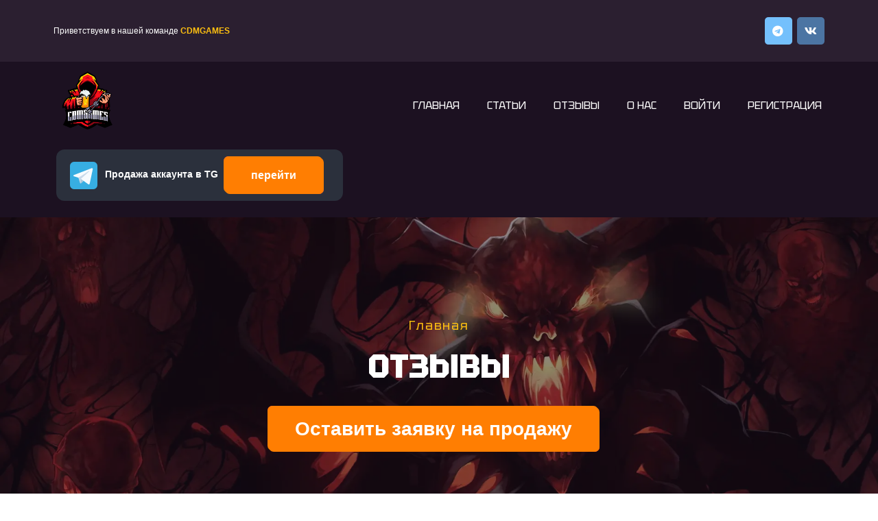

--- FILE ---
content_type: text/html; charset=UTF-8
request_url: https://cdmgames.com/reviews?page=6
body_size: 11732
content:
<!doctype html>
<html class="no-js" lang="ru">

<head>
    <meta charset="utf-8">
    <meta http-equiv="x-ua-compatible" content="ie=edge">
    <title>
                Отзывы |
                cdmgames.com
    </title>
    <meta name="author" content="Mr_Imagined">
    <meta name="description" content="CDMgames - это команда профессионалов мирового уровня">
    <meta name="keywords" content="CDMgames,аккаунт,продажа аккаунтов,игры,dota,dota2,Apex Legends,wow,world of warcraft,lol,league of legends,Hearthstone,Brawl Stars"/>
    <meta name="robots" content="INDEX,FOLLOW">

    <!-- Mobile Specific Metas -->
    <meta name="viewport" content="width=device-width, initial-scale=1, shrink-to-fit=yes">

    <!-- Favicons - Place favicon.ico in the root directory -->
    <link rel="icon" sizes="57x57" href="https://cdmgames.com/assets/img/favicons/favicon.ico">
    <meta property="og:title" content="Отзывы">
    <meta property="og:description" content="CDMgames - это команда профессионалов мирового уровня">
    <meta property="og:image" content="https://cdmgames.com/assets/img/logo.webp">
    <meta property="og:url" content="https://cdmgames.com/reviews">
    <meta property="og:site_name" content="CDMgames">
    <link rel="manifest" href="https://cdmgames.com/assets/img/favicons/manifest.json">
    <meta name="msapplication-TileColor" content="#ffffff">
    <meta name="msapplication-TileImage" content="https://cdmgames.com/ssets/img/favicons/favicon.ico">
    <meta name="theme-color" content="#ffffff">
    <meta name="csrf-token" content="l46pff0Whk5tjZfWECjCMJ95JrfG6qvrS9cJSu3G">

    <!--==============================
	  Google Fonts
	============================== -->
    <link rel="preconnect" href="https://fonts.googleapis.com">
    <link rel="preconnect" href="https://fonts.gstatic.com" crossorigin>
    <link
        href="https://fonts.googleapis.com/css2?family=Poppins:wght@300;400;600&family=Rajdhani:wght@300;400;500;600;700&display=swap"
        rel="stylesheet">
    <link href="https://fonts.googleapis.com/css?family=Tektur:200,200i,300,300i,400,400i,600,600i,800,800i,900,900i" rel="stylesheet">


    <!--==============================
	    All CSS File
	============================== -->
    <!-- Bootstrap -->
    <link rel="stylesheet" href="https://cdmgames.com/assets/css/bootstrap.min.css">
    <!-- Fontawesome Icon -->
    <link rel="stylesheet" href="https://cdmgames.com/assets/css/fontawesome.min.css">
    <!-- Magnific Popup -->
    <link rel="stylesheet" href="https://cdmgames.com/assets/css/magnific-popup.min.css">
    <!-- Slick Slider -->
    <link rel="stylesheet" href="https://cdmgames.com/assets/css/slick.min.css">
    <!-- Theme Custom CSS -->
    <link rel="stylesheet" href="https://cdmgames.com/assets/css/style.css">
    <link rel="stylesheet" href="https://cdmgames.com/assets/css/custom.css">

    <script src="https://ajax.googleapis.com/ajax/libs/jquery/3.6.0/jquery.min.js"></script>

    <!-- Yandex.Metrika counter -->
    <script type="text/javascript" >
        (function(m,e,t,r,i,k,a){m[i]=m[i]||function(){(m[i].a=m[i].a||[]).push(arguments)};
            m[i].l=1*new Date();
            for (var j = 0; j < document.scripts.length; j++) {if (document.scripts[j].src === r) { return; }}
            k=e.createElement(t),a=e.getElementsByTagName(t)[0],k.async=1,k.src=r,a.parentNode.insertBefore(k,a)})
        (window, document, "script", "https://mc.yandex.ru/metrika/tag.js", "ym");

        ym(93243874, "init", {
            clickmap:true,
            trackLinks:true,
            accurateTrackBounce:true,
            webvisor:true
        });
    </script>
    <noscript><div><img src="https://mc.yandex.ru/watch/93243874" style="position:absolute; left:-9999px;" alt="" /></div></noscript>
    <!-- /Yandex.Metrika counter -->

</head>

<body>

<!--==============================
Mobile Menu
============================== -->
<style>
    .vs-mobile-menu .dropdown-item, .vs-mobile-menu .dropdown-item {
        color: #1e2125;
        background-color: #f8f9fa;
    }
</style>
<div class="vs-menu-wrapper">
    <div class="vs-menu-area text-center">
        <button class="vs-menu-toggle"><i class="fal fa-times"></i></button>
        <div class="mobile-logo">
            <a href="/"><img src="https://cdmgames.com/assets/img/logo.webp" alt="Logo" width="159" height="48"></a>
        </div>
        <div class="vs-mobile-menu">
            <ul>
                <li class="menu-item-has-children">
                    <a href="/">Главная</a>
                </li>
                <li>
                    <a href="https://cdmgames.com/posts">Статьи</a>
                </li>
                <li>
                    <a href="https://cdmgames.com/reviews">Отзывы</a>
                </li>
                <li>
                    <a href="https://cdmgames.com/about">О нас</a>
                </li>
                                                            <li class="nav-item">
                            <a class="nav-link" href="https://cdmgames.com/login">Войти</a>
                        </li>
                    
                                            <li class="nav-item">
                            <a class="nav-link" href="https://cdmgames.com/register">Регистрация</a>
                        </li>
                                                </ul>
        </div>
    </div>
</div>


<!--==============================
    Header Area
==============================-->
<header class="vs-header header-layout2">
    <div class="header-top d-none d-lg-block">
        <div class="container">
            <div class="row align-items-center flex-nowrap flex-lg-nowrap flex-md-wrap flex-wrap justify-content-center justify-content-lg-between" style="min-height: 70px;">
                <div class="col-auto px-2 flex-shrink-1 d-flex align-items-center">
                    <div class="header-links text-white">
                        <ul class="mb-0">
                            <li>
                                <p class="header-text mb-0">Приветствуем в нашей команде <span class="fw-semibold">
                                        <span class="text-theme2 text-uppercase">CDMgames</span></span></p>
                            </li>
                        </ul>
                    </div>
                </div>

                <div class="col-auto px-2 flex-shrink-1 d-flex align-items-center">
                    <div class="header-links text-white">
                        <div class="multi-social">
                            <ul class="mb-0">
                                <li class="header_social_links">
                                    <a href="https://t.me/cdmgamesofficial" class="header-number" target="_blank">
                                        <i class="fab fa-telegram"></i>
                                    </a>
                                    <a href="https://vk.ru/cdmgames" target="_blank">
                                        <i class="fab fa-vk"></i>
                                    </a>
                                </li>
                            </ul>
                        </div>
                    </div>
                </div>
            </div>
        </div>
    </div>

    <div class="sticky-wrapper">
        <div class="sticky-active">
            <div class="header-menu-area">
                <div class="container">
                    <div class="row align-items-center justify-content-between main_menu">
                        <div class="col-auto">
                            <div class="header-logo">
                                <a href="/"><img src="https://cdmgames.com/assets/img/logo.webp" alt="Logo" width="159" height="48"></a>
                            </div>
                        </div>
                        <div class="col-auto">
                            <style>
    .nav-item .nav-link, .sub_item.dropdown-item {
        font-weight: unset;
    }
</style>
<nav class="main-menu menu-style2 d-none d-lg-block">
    <ul>
        <li>
            <a href="/">Главная</a>
        </li>
        <li>
            <a href="https://cdmgames.com/posts">Статьи</a>
        </li>
        <li>
            <a href="https://cdmgames.com/reviews">Отзывы</a>
        </li>
        <li>
            <a href="https://cdmgames.com/about">О нас</a>
        </li>
                                    <li class="nav-item">
                    <a class="nav-link" href="https://cdmgames.com/login">Войти</a>
                </li>
            
                            <li class="nav-item">
                    <a class="nav-link" href="https://cdmgames.com/register">Регистрация</a>
                </li>
                        </ul>
</nav>
<button type="button" class="vs-menu-toggle d-inline-block d-lg-none"><i class="fas fa-bars"></i></button>
                        </div>
                        <div class="col-auto d-none d-lg-block">
                            <div class="d-flex flex-wrap align-items-center">
                                <div class="form-group notif notif-color">
        <p class="notif__group">
            <img src="https://cdmgames.com/assets/img/TelegramIcon.svg" style="" class="notif__img" width="40" height="40" alt="telegram">
            <span style="margin-left: .5em" class="d-none d-md-inline-block">Продажа аккаунта в TG</span>
        </p>
        <p class="mx-2">
            <span class="look_div">
                <a href="https://t.me/cdmgames_bot" target="_blank">
                    <button class="look vs-btn">перейти</button>
                </a>
            </span>
        </p>
    </div>
                            </div>
                        </div>
                    </div>
                </div>
            </div>
        </div>
    </div>
</header>
<!--==============================
Breadcumb
============================== -->
    <div
        class="breadcumb-wrapper header-breadcrumb"
        data-overlay="title"
        data-opacity="5"
        style="background-image: url('https://cdmgames.com/assets/img/breadcumb/test-1.webp');
            background-repeat: no-repeat;
            background-position: center center;
            background-size: cover;
            height: auto;
            
            ">
            <div class="container z-index-common" style="z-index: 6;">
                <div class="breadcumb-content text-center">
                    <div class="breadcumb-menu-wrap">
                        <ul class="breadcumb-menu">
                            <li><a href="/">Главная</a>
                        </ul>
                    </div>

                    <h1 class="breadcumb-title">Отзывы</h1>

                    <div class="col-md-3 col-xl-12 mt-3">
                        <span class="look_div">
                            <button class="look vs-btn top-btn sell_btn fs-3 md-fs-1 me-md-3" id="openSellModal">
                                Оставить заявку на продажу
                            </button>
                        </span>
                    </div>
                </div>
            </div>
    </div>


<!-- resources/views/components/sell_request_form.blade.php -->
<div class="modal fade sell_tg_form" id="sellModal" tabindex="-1" aria-labelledby="sellModalLabel"
     aria-hidden="true" style="z-index: 99; color: #212529">
    <div class="modal-dialog modal-lg modal-dialog-centered">
        <div class="modal-content">
            <div class="modal-header">
                <h5 class="modal-title" id="sellModalLabel">Продать аккаунт</h5>
            </div>
            <form id="sellForm" enctype="multipart/form-data" method="POST" action="https://cdmgames.com/sell_request">
                <input type="hidden" name="_token" value="l46pff0Whk5tjZfWECjCMJ95JrfG6qvrS9cJSu3G">                <div class="modal-body">
                    <div class="mb-3">
                        <label for="telegram" class="form-label">Telegram @username</label>
                        <input type="text" class="form-control" id="telegram" name="telegram" required
                               pattern="^@[a-zA-Z0-9_]{5,32}$" placeholder="@username">
                        <div class="invalid-feedback" id="telegramError">Введите корректный Telegram username, например: @my_nickname</div>
                    </div>
                    <div class="mb-3">
                        <label for="game" class="form-label">Игра</label>
                        <select class="form-select" id="game" name="game" required>
                            <option value="">Выберите игру</option>
                                                            <option value="23"
                                        data-hint="">Продать аккаунт Dota 2</option>
                                                            <option value="26"
                                        data-hint="">Продать вирты, аккаунт Gta 5 RP</option>
                                                            <option value="27"
                                        data-hint="">Продать аккаунт Valorant</option>
                                                            <option value="28"
                                        data-hint="">Продать аккаунт Clash of clans</option>
                                                            <option value="29"
                                        data-hint="">Продать аккаунт Brawl Stars</option>
                                                            <option value="30"
                                        data-hint="">Продать аккаунт Clash Royale</option>
                                                            <option value="33"
                                        data-hint="">Продать аккаунт Mobile Legends</option>
                                                            <option value="34"
                                        data-hint="">Продать аккаунт CS 2</option>
                                                            <option value="37"
                                        data-hint="">Продать аккаунт Genshin Impact</option>
                                                            <option value="38"
                                        data-hint="&lt;p&gt;&amp;nbsp;&lt;/p&gt;

&lt;p&gt;&amp;nbsp;&lt;/p&gt;">Продать аккаунт Fortnite</option>
                                                            <option value="39"
                                        data-hint="">Продать аккаунт Honkai Star Rail</option>
                                                            <option value="43"
                                        data-hint="">Продать аккаунт Minecraft</option>
                                                            <option value="48"
                                        data-hint="">Продать аккаунт Roblox</option>
                                                            <option value="51"
                                        data-hint="">Продать аккаунт Standoff 2</option>
                                                            <option value="52"
                                        data-hint="">Продать аккаунт PUBG MOBILE</option>
                                                            <option value="53"
                                        data-hint="">Продать аккаунт Escape from Tarkov</option>
                                                            <option value="54"
                                        data-hint="">Продать аккаунт RUST</option>
                                                            <option value="55"
                                        data-hint="">Продать аккаунт Apex Legends</option>
                                                            <option value="56"
                                        data-hint="&lt;p&gt;Для оценки аккаунта предоставьте:&lt;/p&gt;

&lt;ol&gt;
	&lt;li&gt;Скрин статы и ресурсов на аке&lt;/li&gt;
	&lt;li&gt;Скрины 10 лвл в ангаре&lt;/li&gt;
	&lt;li&gt;Скрины 8 лвл премов в ангаре&lt;/li&gt;
	&lt;li&gt;Скрины всех веток что б видеть технику на выкуп и прогресс&lt;/li&gt;
	&lt;li&gt;Скрины склад-восстановление что б видеть проданные премы&lt;/li&gt;
	&lt;li&gt;Скрины всех веток что б видеть технику на выкуп и прогресс&lt;/li&gt;
	&lt;li&gt;ВАЖНО!!!Все скрины по уровням делать с фильтром(только-10,потом только-8 премы и тд)&lt;/li&gt;
&lt;/ol&gt;

&lt;p&gt;Если у Вас проблемы с сервисом, можете обратиться напрямую к оценщикам.&lt;br /&gt;
ТГ:&amp;nbsp; &lt;a href=&quot;https://t.me/EgorFashionDemonGiveMeZaza&quot;&gt;@EgorFashionDemonGiveMeZaza&lt;/a&gt;&lt;br /&gt;
ВК:&amp;nbsp;&lt;a href=&quot;https://vk.ru/savagewrld&quot; target=&quot;_blank&quot;&gt;https://vk.ru/savagewrld&lt;/a&gt;&lt;br /&gt;
Контакты для жалоб: &lt;a href=&quot;https://vk.ru/id70682727&quot;&gt;https://vk.ru/id70682727&lt;/a&gt; , &lt;a href=&quot;https://t.me/prnxov&quot;&gt;prnxov&lt;/a&gt;&lt;/p&gt;">Продать аккаунт Мир танков WOT</option>
                                                            <option value="65"
                                        data-hint="">Продать аккаунт RAID SHADOW LEGENDS</option>
                                                            <option value="69"
                                        data-hint="">Продать аккаунт Steam</option>
                                                            <option value="70"
                                        data-hint="">Продать аккаунт Wuthering Waves</option>
                                                            <option value="71"
                                        data-hint="">Продать аккаунт Zenless Zone Zero</option>
                                                    </select>
                        <div class="form-text" id="gameHint" style="display:none;"></div>
                        <div class="invalid-feedback" id="gameError">Выберите игру</div>
                    </div>
                    <div class="mb-3">
                        <label for="description" class="form-label">Описание аккаунта (максимум 800 символов)</label>
                        <textarea class="form-control" id="description" name="description" rows="4"
                                  required maxlength="800"></textarea>
                        <div class="form-text" id="descriptionCounter"></div>
                        <div class="invalid-feedback" id="descriptionError">Максимум 800 символов</div>
                    </div>
                    <div class="mb-3">
                        <label for="media" class="form-label">Скрины/видео (jpg, jpeg, png, webp, pdf, mp4, до
                                                                       10Мб суммарно)</label>
                        <input type="file" class="form-control" id="media" name="media[]" multiple
                               accept=".jpg,.jpeg,.png,.webp,.pdf,.mp4">
                        <div class="invalid-feedback" id="mediaError"></div>
                    </div>
                </div>
                <div class="modal-footer">
                    <button type="button" class="btn btn-secondary" data-bs-dismiss="modal">Отмена</button>
                    <button type="submit" class="btn btn-primary" id="sellForm_submit_btn">
                        <span class="spinner-border spinner-border-sm me-2 d-none" role="status" aria-hidden="true" id="sellForm_spinner"></span>
                        Отправить заявку
                    </button>
                </div>
            </form>
        </div>
    </div>
</div>

<script>
    $(document).ready(function () {
        $('#openSellModal').on('click', function () {
            $('#sellModal').modal('show');
        });

        // Валидация Telegram
        $('#telegram').on('input', function () {
            const val = $(this).val();
            const re = /^@[a-zA-Z0-9_]{5,32}$/;
            if (!re.test(val)) {
                $(this)[0].setCustomValidity('Некорректный username');
                $('#telegramError').show();
            } else {
                $(this)[0].setCustomValidity('');
                $('#telegramError').hide();
            }
        });

        // Валидация описания
        $('#description').on('input', function () {
            const maxLen = 800;
            const val = $(this).val();
            $('#descriptionCounter').text(val.length + ' / ' + maxLen);
            if (val.length > maxLen) {
                $(this)[0].setCustomValidity('Максимум 800 символов');
                $('#descriptionError').show();
            } else {
                $(this)[0].setCustomValidity('');
                $('#descriptionError').hide();
            }
        });

        // Валидация игры
        $('#game').on('change', function () {
            if (!$(this).val()) {
                $(this)[0].setCustomValidity('Выберите игру');
                $('#gameError').show();
            } else {
                $(this)[0].setCustomValidity('');
                $('#gameError').hide();
            }
            // Подсказка для выбранной игры
            var hint = $(this).find('option:selected').data('hint');
            if (hint) {
                $('#gameHint').html(hint).show();
            } else {
                $('#gameHint').hide();
            }
        });

        // Валидация файлов
        $('#media').on('change', function () {
            let totalSize = 0;
            let valid = true;
            let errorMsg = '';
            const allowedTypes = ['image/jpeg', 'image/png', 'image/webp', 'application/pdf', 'video/mp4', 'image/jpg'];
            $.each(this.files, function (i, file) {
                if (file.size > 10 * 1024 * 1024) {
                    valid = false;
                    errorMsg = 'Файл ' + file.name + ' превышает 10Мб.';
                    return false;
                }
                if (!allowedTypes.includes(file.type)) {
                    valid = false;
                    errorMsg = 'Недопустимый тип файла: ' + file.name;
                    return false;
                }
                totalSize += file.size;
            });
            if (totalSize > 10 * 1024 * 1024) {
                valid = false;
                errorMsg = 'Суммарный размер файлов превышает 10Мб.';
            }
            if (!valid) {
                $('#media')[0].setCustomValidity(errorMsg);
                $('#mediaError').text(errorMsg).show();
            } else {
                $('#media')[0].setCustomValidity('');
                $('#mediaError').hide();
            }
        });

        // Скрыть ошибки при открытии формы
        $('#openSellModal').on('click', function () {
            $('#telegramError').hide();
            $('#gameError').hide();
            $('#descriptionError').hide();
            $('#mediaError').hide();
            $('#sellModal').modal('show');
        });

        // Блокировка отправки формы при ошибках и показ спиннера
        $('#sellForm').on('submit', function (e) {
            let valid = true;

            // Telegram
            const telegramInput = $('#telegram')[0];
            if (!telegramInput.checkValidity()) {
                $('#telegramError').show();
                valid = false;
            }

            // Game
            const gameInput = $('#game')[0];
            if (!gameInput.checkValidity()) {
                $('#gameError').show();
                valid = false;
            }

            // Description
            const descriptionInput = $('#description')[0];
            if (!descriptionInput.checkValidity()) {
                $('#descriptionError').show();
                valid = false;
            }

            // Media
            const mediaInput = $('#media')[0];
            if (!mediaInput.checkValidity()) {
                $('#mediaError').show();
                valid = false;
            }

            if (!valid) {
                e.preventDefault();
            } else {
                // Показать спиннер и заблокировать кнопку
                $('#sellForm_spinner').removeClass('d-none');
                $('#sellForm_submit_btn').prop('disabled', true);
            }
        });
    });
</script>

<!-- Спиннер загрузки -->
<div id="sellFormMainSpinner">
    <div></div>
</div>

<script>
// Открытие модального окна
$(document).ready(function() {
  $('#openSellModal').on('click', function() {
    $('#sellModal').modal('show');
  });

  // Валидация Telegram
  $('#telegram').on('input', function() {
    const val = $(this).val();
    const re = /^@[a-zA-Z0-9_]{5,32}$/;
    if (!re.test(val)) {
      $(this)[0].setCustomValidity('Некорректный username');
    } else {
      $(this)[0].setCustomValidity('');
    }
  });

  // Валидация файлов
  $('#media').on('change', function() {
    let totalSize = 0;
    let valid = true;
    let errorMsg = '';
    const allowedTypes = ['image/jpeg','image/png','image/webp','application/pdf','video/mp4','image/jpg'];
    $.each(this.files, function(i, file) {
      if (file.size > 10 * 1024 * 1024) {
        valid = false;
        errorMsg = 'Файл ' + file.name + ' превышает 10Мб.';
        return false;
      }
      if (!allowedTypes.includes(file.type)) {
        valid = false;
        errorMsg = 'Недопустимый тип файла: ' + file.name;
        return false;
      }
      totalSize += file.size;
    });
    if (totalSize > 10 * 1024 * 1024) {
      valid = false;
      errorMsg = 'Суммарный размер файлов превышает 10Мб.';
    }
    if (!valid) {
      $('#media')[0].setCustomValidity(errorMsg);
      $('#mediaError').text(errorMsg).show();
    } else {
      $('#media')[0].setCustomValidity('');
      $('#mediaError').hide();
    }
  });
});
</script>
<style>
    .team-card_time {
        font-size: 20px;
        margin-bottom: 8px;
        padding: 1em;
    }
    .avatar {
        border-radius: 50%;
    }

    svg.w-5.h-5 {
        width: 35px;
    }
</style>
<!--==============================
    Team Area
    ==============================-->
<section class="vs-team-wrapper bg-title space-top space-extra-bottom">
    <div class="container">
        <div class="title-area">
            <div class="row">
                <div class="col-12 col-sm-2">
                    <span class="sub-title">#CDMgames</span>
                    <h2 class="sec-title text-white text-uppercase">отзывы</h2>
                    <div class="sec-shape">
                        <div class="sec-shape_bar"></div>
                        <div class="sec-shape_bar"></div>
                        <div class="sec-shape_bar"></div>
                    </div>
                </div>
                <div class="col-12 col-sm-8 row rating_text">
                    <div class="team-card col-12 col-sm-5">
                        <div class="team-card_content mx-30 text-start text-white">
                            <p>Мы всегда открыты и прозрачны в своей работе, поэтому приглашаем вас ознакомиться с отзывами наших клиентов.</p>

<p>Убедиться в надёжности и честности CDMgames можно в нашем активном сообществе <strong>ВКонтакте</strong>, а также на ведущих торговых площадках. Все отзывы оставляют <strong>реальные пользователи</strong> со своих аккаунтов в соцсетях или на маркетплейсах &mdash; к каждому отзыву прикреплена ссылка на страницу автора.</p>

<p>Теперь мы также собираем отзывы в нашем <strong>Telegram-канале</strong>, где клиенты делятся впечатлениями сразу после сделки. Это ещё один способ убедиться в прозрачности нашей работы и подлинности отзывов.</p>

<p>Благодаря этому вы всегда можете проверить подлинность впечатлений и убедиться, что <strong>CDMgames &mdash; честный и надёжный партнёр</strong>.</p>
                        </div>
                    </div>
                    <div class="team-card col-12 col-sm-5 offset-md-1">
                        <div class="team-card_content mx-30 text-start text-white">
                                                            <p style= "font-size: 20px;">Рейтинг:
                                                                            <i class="fas fa-star"></i>
                                                                            <i class="fas fa-star"></i>
                                                                            <i class="fas fa-star"></i>
                                                                            <i class="fas fa-star"></i>
                                                                            <i class="fas fa-star"></i>
                                                                    </p>
                                <p style= "font-size: 20px;">На основе 3462 отзывов</p>
                                                    </div>
                    </div>
                </div>
            </div>
        </div>
        <section class="vs-team-wrapper bg-title space">
            <div class="container">
                <div class="row z-index-common">
                                            <div class="col-md-6 col-xl-4">
                            <div class="team-card">
                                <div class="team-card_shape"></div>
                                <div class="team-card_logo">
                                                                            <img class="avatar" src="https://cdmgames.com/assets/img/icon/no_avatar.webp" alt="User avatar" style="width:100px; height:100px">
                                                                    </div>
                                <div class="team-card_content">
                                    <span class="team-card_label">sqqqq11</span>
                                    <div class="team-card_links">
                                                                                    <a href="https://t.me/cdmgames_bot"><i class="fab fa-telegram"></i></a>
                                                                            </div>
                                    <div class="team-card_time">все прошло довольно быстро и без всяких проблем, рекомендую</div>
                                    <div class="team-card_date">2025-12-10 19:48:04</div>
                                                                    </div>
                            </div>
                        </div>
                                            <div class="col-md-6 col-xl-4">
                            <div class="team-card">
                                <div class="team-card_shape"></div>
                                <div class="team-card_logo">
                                                                            <img class="avatar" src="https://cdmgames.com/assets/img/icon/no_avatar.webp" alt="User avatar" style="width:100px; height:100px">
                                                                    </div>
                                <div class="team-card_content">
                                    <span class="team-card_label">desketa</span>
                                    <div class="team-card_links">
                                                                                    <a href="https://t.me/cdmgames_bot"><i class="fab fa-telegram"></i></a>
                                                                            </div>
                                    <div class="team-card_time">Все чил</div>
                                    <div class="team-card_date">2025-12-09 22:10:09</div>
                                                                    </div>
                            </div>
                        </div>
                                            <div class="col-md-6 col-xl-4">
                            <div class="team-card">
                                <div class="team-card_shape"></div>
                                <div class="team-card_logo">
                                                                            <img class="avatar" src="https://cdmgames.com/assets/img/icon/no_avatar.webp" alt="User avatar" style="width:100px; height:100px">
                                                                    </div>
                                <div class="team-card_content">
                                    <span class="team-card_label">Bart0717</span>
                                    <div class="team-card_links">
                                                                                    <a href="https://t.me/cdmgames_bot"><i class="fab fa-telegram"></i></a>
                                                                            </div>
                                    <div class="team-card_time">Все Гуд</div>
                                    <div class="team-card_date">2025-12-09 21:36:22</div>
                                                                    </div>
                            </div>
                        </div>
                                            <div class="col-md-6 col-xl-4">
                            <div class="team-card">
                                <div class="team-card_shape"></div>
                                <div class="team-card_logo">
                                                                            <img class="avatar" src="https://cdmgames.com/assets/img/icon/no_avatar.webp" alt="User avatar" style="width:100px; height:100px">
                                                                    </div>
                                <div class="team-card_content">
                                    <span class="team-card_label">homet0wn_smile</span>
                                    <div class="team-card_links">
                                                                                    <a href="https://t.me/cdmgames_bot"><i class="fab fa-telegram"></i></a>
                                                                            </div>
                                    <div class="team-card_time">Проверили быстро но с оценкой аккаунта немного понизили.</div>
                                    <div class="team-card_date">2025-12-08 05:58:28</div>
                                                                    </div>
                            </div>
                        </div>
                                            <div class="col-md-6 col-xl-4">
                            <div class="team-card">
                                <div class="team-card_shape"></div>
                                <div class="team-card_logo">
                                                                            <img class="avatar" src="https://sun1-93.vkuserphoto.ru/s/v1/ig2/fL0h0qJoymxK2NGIjJuQs6UdtPfCbp7j3EKYRTXqFknWHKncMiMu93QSN2pqTmp3WYvnCsCK5s_UW22JTibi9_tc.jpg?quality=95&amp;crop=193,227,359,359&amp;as=32x32,48x48,72x72,108x108,160x160,240x240&amp;ava=1&amp;cs=100x100" alt="User avatar">
                                                                    </div>
                                <div class="team-card_content">
                                    <span class="team-card_label">Игорь Стефанов</span>
                                    <div class="team-card_links">
                                                                                    <a href="https://vk.ru/id6114149"><i class="fab fa-vk"></i></a>
                                                                            </div>
                                    <div class="team-card_time">3000 за нормальный аккаунт? Вы озверели? 
Смысл вам продавать аккаунт по цене 2-х танков? 
Ну вы реально угораете? 
Слишком дёшево хотите получить аккаунты.
С кучей премов и редких танков... Да ну вас.</div>
                                    <div class="team-card_date">2025-12-08 12:12:43</div>
                                                                            <a href="https://vk.ru/topic-176494199_40223406?post=3928" class="vs-btn">Читать в ВК</a>
                                                                    </div>
                            </div>
                        </div>
                                            <div class="col-md-6 col-xl-4">
                            <div class="team-card">
                                <div class="team-card_shape"></div>
                                <div class="team-card_logo">
                                                                            <img class="avatar" src="https://cdmgames.com/assets/img/icon/no_avatar.webp" alt="User avatar" style="width:100px; height:100px">
                                                                    </div>
                                <div class="team-card_content">
                                    <span class="team-card_label">8294467483</span>
                                    <div class="team-card_links">
                                                                                    <a href="https://t.me/cdmgames_bot"><i class="fab fa-telegram"></i></a>
                                                                            </div>
                                    <div class="team-card_time">Всё отлично, подождал пока переведут но серевно отлично</div>
                                    <div class="team-card_date">2025-12-07 20:20:46</div>
                                                                    </div>
                            </div>
                        </div>
                                            <div class="col-md-6 col-xl-4">
                            <div class="team-card">
                                <div class="team-card_shape"></div>
                                <div class="team-card_logo">
                                                                            <img class="avatar" src="https://cdmgames.com/assets/img/icon/no_avatar.webp" alt="User avatar" style="width:100px; height:100px">
                                                                    </div>
                                <div class="team-card_content">
                                    <span class="team-card_label">kyoukins</span>
                                    <div class="team-card_links">
                                                                                    <a href="https://t.me/cdmgames_bot"><i class="fab fa-telegram"></i></a>
                                                                            </div>
                                    <div class="team-card_time">Хороший сервис продажи аккаунтов, не обманывают, деньги были отправлены своевременно на карту, спасибо за работу!</div>
                                    <div class="team-card_date">2025-12-06 12:39:02</div>
                                                                    </div>
                            </div>
                        </div>
                                            <div class="col-md-6 col-xl-4">
                            <div class="team-card">
                                <div class="team-card_shape"></div>
                                <div class="team-card_logo">
                                                                            <img class="avatar" src="https://cdmgames.com/assets/img/icon/no_avatar.webp" alt="User avatar" style="width:100px; height:100px">
                                                                    </div>
                                <div class="team-card_content">
                                    <span class="team-card_label">Pradaj82</span>
                                    <div class="team-card_links">
                                                                                    <a href="https://t.me/cdmgames_bot"><i class="fab fa-telegram"></i></a>
                                                                            </div>
                                    <div class="team-card_time">Все быстро и хорошо</div>
                                    <div class="team-card_date">2025-12-05 07:14:03</div>
                                                                    </div>
                            </div>
                        </div>
                                            <div class="col-md-6 col-xl-4">
                            <div class="team-card">
                                <div class="team-card_shape"></div>
                                <div class="team-card_logo">
                                                                            <img class="avatar" src="https://cdmgames.com/assets/img/icon/no_avatar.webp" alt="User avatar" style="width:100px; height:100px">
                                                                    </div>
                                <div class="team-card_content">
                                    <span class="team-card_label">sofiyka9292</span>
                                    <div class="team-card_links">
                                                                                    <a href="https://t.me/cdmgames_bot"><i class="fab fa-telegram"></i></a>
                                                                            </div>
                                    <div class="team-card_time">Самый лучший сервис, всем рекомендую, продала аккаунт по игре brawl stars.</div>
                                    <div class="team-card_date">2025-12-04 21:51:51</div>
                                                                    </div>
                            </div>
                        </div>
                                            <div class="col-md-6 col-xl-4">
                            <div class="team-card">
                                <div class="team-card_shape"></div>
                                <div class="team-card_logo">
                                                                            <img class="avatar" src="https://cdmgames.com/assets/img/icon/no_avatar.webp" alt="User avatar" style="width:100px; height:100px">
                                                                    </div>
                                <div class="team-card_content">
                                    <span class="team-card_label">Kerby_35</span>
                                    <div class="team-card_links">
                                                                                    <a href="https://t.me/cdmgames_bot"><i class="fab fa-telegram"></i></a>
                                                                            </div>
                                    <div class="team-card_time">Все прошло очень хорошо , спасибо оценщику очень хороший специалист</div>
                                    <div class="team-card_date">2025-12-04 21:49:21</div>
                                                                    </div>
                            </div>
                        </div>
                                            <div class="col-md-6 col-xl-4">
                            <div class="team-card">
                                <div class="team-card_shape"></div>
                                <div class="team-card_logo">
                                                                            <img class="avatar" src="https://cdmgames.com/assets/img/icon/no_avatar.webp" alt="User avatar" style="width:100px; height:100px">
                                                                    </div>
                                <div class="team-card_content">
                                    <span class="team-card_label">deka991</span>
                                    <div class="team-card_links">
                                                                                    <a href="https://t.me/cdmgames_bot"><i class="fab fa-telegram"></i></a>
                                                                            </div>
                                    <div class="team-card_time">лучший сервис, все сделали быстро и удобно от души</div>
                                    <div class="team-card_date">2025-12-04 10:02:59</div>
                                                                    </div>
                            </div>
                        </div>
                                            <div class="col-md-6 col-xl-4">
                            <div class="team-card">
                                <div class="team-card_shape"></div>
                                <div class="team-card_logo">
                                                                            <img class="avatar" src="https://cdmgames.com/assets/img/icon/no_avatar.webp" alt="User avatar" style="width:100px; height:100px">
                                                                    </div>
                                <div class="team-card_content">
                                    <span class="team-card_label">fust1q</span>
                                    <div class="team-card_links">
                                                                                    <a href="https://t.me/cdmgames_bot"><i class="fab fa-telegram"></i></a>
                                                                            </div>
                                    <div class="team-card_time">все прошло хорошо, спасибки</div>
                                    <div class="team-card_date">2025-12-04 01:39:53</div>
                                                                    </div>
                            </div>
                        </div>
                                            <div class="col-md-6 col-xl-4">
                            <div class="team-card">
                                <div class="team-card_shape"></div>
                                <div class="team-card_logo">
                                                                            <img class="avatar" src="https://cdmgames.com/assets/img/icon/no_avatar.webp" alt="User avatar" style="width:100px; height:100px">
                                                                    </div>
                                <div class="team-card_content">
                                    <span class="team-card_label">conf1g99</span>
                                    <div class="team-card_links">
                                                                                    <a href="https://t.me/cdmgames_bot"><i class="fab fa-telegram"></i></a>
                                                                            </div>
                                    <div class="team-card_time">Продал свой аккаунт в валоранте со скинами, предложили хорошую сумму. Все прошло быстро, сервис огонь. Все работники отзывчивые и помогают с решением вопросов, спасибо большое!</div>
                                    <div class="team-card_date">2025-12-02 14:42:14</div>
                                                                    </div>
                            </div>
                        </div>
                                            <div class="col-md-6 col-xl-4">
                            <div class="team-card">
                                <div class="team-card_shape"></div>
                                <div class="team-card_logo">
                                                                            <img class="avatar" src="https://cdmgames.com/assets/img/icon/no_avatar.webp" alt="User avatar" style="width:100px; height:100px">
                                                                    </div>
                                <div class="team-card_content">
                                    <span class="team-card_label">L1R1K777</span>
                                    <div class="team-card_links">
                                                                                    <a href="https://t.me/cdmgames_bot"><i class="fab fa-telegram"></i></a>
                                                                            </div>
                                    <div class="team-card_time">Все прошло отлично</div>
                                    <div class="team-card_date">2025-12-02 09:37:21</div>
                                                                    </div>
                            </div>
                        </div>
                                            <div class="col-md-6 col-xl-4">
                            <div class="team-card">
                                <div class="team-card_shape"></div>
                                <div class="team-card_logo">
                                                                            <img class="avatar" src="https://cdmgames.com/assets/img/icon/no_avatar.webp" alt="User avatar" style="width:100px; height:100px">
                                                                    </div>
                                <div class="team-card_content">
                                    <span class="team-card_label">nolanrak</span>
                                    <div class="team-card_links">
                                                                                    <a href="https://t.me/cdmgames_bot"><i class="fab fa-telegram"></i></a>
                                                                            </div>
                                    <div class="team-card_time">Сделка прошла без проблем. На все вопросы ответили подробно. Рекомендую!</div>
                                    <div class="team-card_date">2025-12-02 08:48:37</div>
                                                                    </div>
                            </div>
                        </div>
                                        <style>
        .flex.items-center.justify-between div span, .flex.items-center.justify-between div a {
            background-color: #262228 !important;
            border: 1px solid #1c1121 !important;
        }

        .flex.items-center.justify-between div span.results {
            background-color: unset !important;
        }

        .pagination div:first-child {
            width: 100%;
        }
    </style>
    <nav role="navigation" aria-label="Pagination Navigation" class="pagination flex items-center justify-between">






















        <div class="hidden sm:flex-1 sm:flex sm:items-center sm:justify-between">
            <div class="text-center">
                <p class="text-sm text-gray-700 leading-5">
                    От
                                            <span class="results font-medium">76</span>
                        до
                        <span class="results font-medium">90</span>
                                        и
                    <span class="results font-medium">3462</span>
                    результатов
                </p>
            </div>

            <div class="text-center">
                <span class="relative z-0 inline-flex shadow-sm rounded-md">
                    
                                            <a href="https://cdmgames.com/reviews?page=5" rel="prev" class="relative inline-flex items-center px-2 py-2 text-sm font-medium text-gray-500 bg-white border border-gray-300 rounded-l-md leading-5 hover:text-gray-400 focus:z-10 focus:outline-none focus:ring ring-gray-300 focus:border-blue-300 active:bg-gray-100 active:text-gray-500 transition ease-in-out duration-150" aria-label="&amp;laquo; Назад">
                            <svg class="w-5 h-5" fill="currentColor" viewBox="0 0 20 20">
                                <path fill-rule="evenodd" d="M12.707 5.293a1 1 0 010 1.414L9.414 10l3.293 3.293a1 1 0 01-1.414 1.414l-4-4a1 1 0 010-1.414l4-4a1 1 0 011.414 0z" clip-rule="evenodd" />
                            </svg>
                        </a>
                    
                    
                                            
                        
                        
                                                                                                                        <a href="https://cdmgames.com/reviews?page=1" class="relative inline-flex items-center px-4 py-2 -ml-px text-sm font-medium text-gray-700 bg-white border border-gray-300 leading-5 hover:text-gray-500 focus:z-10 focus:outline-none focus:ring ring-gray-300 focus:border-blue-300 active:bg-gray-100 active:text-gray-700 transition ease-in-out duration-150" aria-label="Go to page 1">
                                        1
                                    </a>
                                                                                                                                <a href="https://cdmgames.com/reviews?page=2" class="relative inline-flex items-center px-4 py-2 -ml-px text-sm font-medium text-gray-700 bg-white border border-gray-300 leading-5 hover:text-gray-500 focus:z-10 focus:outline-none focus:ring ring-gray-300 focus:border-blue-300 active:bg-gray-100 active:text-gray-700 transition ease-in-out duration-150" aria-label="Go to page 2">
                                        2
                                    </a>
                                                                                                                                <a href="https://cdmgames.com/reviews?page=3" class="relative inline-flex items-center px-4 py-2 -ml-px text-sm font-medium text-gray-700 bg-white border border-gray-300 leading-5 hover:text-gray-500 focus:z-10 focus:outline-none focus:ring ring-gray-300 focus:border-blue-300 active:bg-gray-100 active:text-gray-700 transition ease-in-out duration-150" aria-label="Go to page 3">
                                        3
                                    </a>
                                                                                                                                <a href="https://cdmgames.com/reviews?page=4" class="relative inline-flex items-center px-4 py-2 -ml-px text-sm font-medium text-gray-700 bg-white border border-gray-300 leading-5 hover:text-gray-500 focus:z-10 focus:outline-none focus:ring ring-gray-300 focus:border-blue-300 active:bg-gray-100 active:text-gray-700 transition ease-in-out duration-150" aria-label="Go to page 4">
                                        4
                                    </a>
                                                                                                                                <a href="https://cdmgames.com/reviews?page=5" class="relative inline-flex items-center px-4 py-2 -ml-px text-sm font-medium text-gray-700 bg-white border border-gray-300 leading-5 hover:text-gray-500 focus:z-10 focus:outline-none focus:ring ring-gray-300 focus:border-blue-300 active:bg-gray-100 active:text-gray-700 transition ease-in-out duration-150" aria-label="Go to page 5">
                                        5
                                    </a>
                                                                                                                                <span aria-current="page">
                                        <span class="relative inline-flex items-center px-4 py-2 -ml-px text-sm font-medium text-gray-500 bg-white border border-gray-300 cursor-default leading-5">6</span>
                                    </span>
                                                                                                                                <a href="https://cdmgames.com/reviews?page=7" class="relative inline-flex items-center px-4 py-2 -ml-px text-sm font-medium text-gray-700 bg-white border border-gray-300 leading-5 hover:text-gray-500 focus:z-10 focus:outline-none focus:ring ring-gray-300 focus:border-blue-300 active:bg-gray-100 active:text-gray-700 transition ease-in-out duration-150" aria-label="Go to page 7">
                                        7
                                    </a>
                                                                                                                                <a href="https://cdmgames.com/reviews?page=8" class="relative inline-flex items-center px-4 py-2 -ml-px text-sm font-medium text-gray-700 bg-white border border-gray-300 leading-5 hover:text-gray-500 focus:z-10 focus:outline-none focus:ring ring-gray-300 focus:border-blue-300 active:bg-gray-100 active:text-gray-700 transition ease-in-out duration-150" aria-label="Go to page 8">
                                        8
                                    </a>
                                                                                                                                <a href="https://cdmgames.com/reviews?page=9" class="relative inline-flex items-center px-4 py-2 -ml-px text-sm font-medium text-gray-700 bg-white border border-gray-300 leading-5 hover:text-gray-500 focus:z-10 focus:outline-none focus:ring ring-gray-300 focus:border-blue-300 active:bg-gray-100 active:text-gray-700 transition ease-in-out duration-150" aria-label="Go to page 9">
                                        9
                                    </a>
                                                                                                                                <a href="https://cdmgames.com/reviews?page=10" class="relative inline-flex items-center px-4 py-2 -ml-px text-sm font-medium text-gray-700 bg-white border border-gray-300 leading-5 hover:text-gray-500 focus:z-10 focus:outline-none focus:ring ring-gray-300 focus:border-blue-300 active:bg-gray-100 active:text-gray-700 transition ease-in-out duration-150" aria-label="Go to page 10">
                                        10
                                    </a>
                                                                                                                                
                                                    <span aria-disabled="true">
                                <span class="relative inline-flex items-center px-4 py-2 -ml-px text-sm font-medium text-gray-700 bg-white border border-gray-300 cursor-default leading-5">...</span>
                            </span>
                        
                        
                                                                    
                        
                        
                                                                                                                        <a href="https://cdmgames.com/reviews?page=104" class="relative inline-flex items-center px-4 py-2 -ml-px text-sm font-medium text-gray-700 bg-white border border-gray-300 leading-5 hover:text-gray-500 focus:z-10 focus:outline-none focus:ring ring-gray-300 focus:border-blue-300 active:bg-gray-100 active:text-gray-700 transition ease-in-out duration-150" aria-label="Go to page 104">
                                        104
                                    </a>
                                                                                                                                <a href="https://cdmgames.com/reviews?page=105" class="relative inline-flex items-center px-4 py-2 -ml-px text-sm font-medium text-gray-700 bg-white border border-gray-300 leading-5 hover:text-gray-500 focus:z-10 focus:outline-none focus:ring ring-gray-300 focus:border-blue-300 active:bg-gray-100 active:text-gray-700 transition ease-in-out duration-150" aria-label="Go to page 105">
                                        105
                                    </a>
                                                                                                        
                    
                                            <a href="https://cdmgames.com/reviews?page=7" rel="next" class="relative inline-flex items-center px-2 py-2 -ml-px text-sm font-medium text-gray-500 bg-white border border-gray-300 rounded-r-md leading-5 hover:text-gray-400 focus:z-10 focus:outline-none focus:ring ring-gray-300 focus:border-blue-300 active:bg-gray-100 active:text-gray-500 transition ease-in-out duration-150" aria-label="Вперёд &amp;raquo;">
                            <svg class="w-5 h-5" fill="currentColor" viewBox="0 0 20 20">
                                <path fill-rule="evenodd" d="M7.293 14.707a1 1 0 010-1.414L10.586 10 7.293 6.707a1 1 0 011.414-1.414l4 4a1 1 0 010 1.414l-4 4a1 1 0 01-1.414 0z" clip-rule="evenodd" />
                            </svg>
                        </a>
                                    </span>
            </div>
        </div>
    </nav>

                </div>
            </div>
        </section>
    </div>
</section>
<!--==============================
        Footer Area
==============================-->
<footer class="footer-wrapper footer-layout1 bg-dark" style="margin-top: -6em;">
    <!-- Newsletter Area -->
    <div class="container z-index-step1">
        <div class="footer-newsletter text-center">
            <div class="row align-items-center d-flex justify-content-center">
                <div class="col-md-3 col-xl-12">
                    <span class="look_div">
                                                    <a href="https://cdmgames.com/chat/1" target="blank">
                                <button class="look vs-btn sell_btn">Написать в чат</button>
                            </a>
                                            </span>
                </div>
            </div>
        </div>
    </div>
    <div class="widget-area z-index-common"
         style="background-image: url('https://cdmgames.com/assets/img/bg/footer-1.webp');
        background-repeat: no-repeat;
        background-position: center center;
        background-size: cover;
        height: auto;">
        <div class="container">
            <div class="row justify-content-between" style="padding-top: 15px;">
                <div class="col-md-4 col-xl-auto">
                    <div class="widget footer-widget">
                        <div class="vs-widget-about">
                            <div class="footer-logo">
                                <p class="widget_title">CDMGames</p>
                            </div>
                            <p class="footer-about-text" style="font-size: 14px; text-align: justify;">
                                CDMGames - это большой сервис скупки аккаунтов по видеоиграм.
                                Ценность предоставляет любой аккаунт, на который Вы потратили время: с доступом к
                                соревновательному режиму, к рейтинговым играм, с рангом, медалью или достижением, с
                                дорогими и дешевыми скинами, игровой валютой и т.д.
                                Мы займемся Вашим аккаунтом и поможем заработать на каждой игре. Совмести приятное с
                                полезным, Игрок!
                            </p>
                            <p><a href="https://cdmgames.com/offer">Пользовательское соглашение (Оферта)</a></p>
                            <p><a href="https://cdmgames.com/consent">Согласие на обработку персональных данных</a></p>
                            <p><a href="https://cdmgames.com/personal_data_processing_policy">Политика обработки персональных данных</a></p>
                            <p><a href="https://cdmgames.com/terms_of_service">Правила сервиса</a></p>
                            <div class="multi-social">
                                <a href="https://vk.ru/cdmgames" target="_blank"><i class="fab fa-vk"></i></a>
                                <a href="https://t.me/cdmgamesofficial" target="_blank"><i class="fab fa-telegram"></i></a>
                            </div>
                        </div>
                    </div>
                </div>
                <div class="col-md-4 col-xl-auto">
                    <div class="widget widget_nav_menu  footer-widget">
                        <p class="widget_title">Контакты</p>
                        <div class="menu-all-pages-container">
                            <ul class="menu">
                                <li>
                                    <a class="text-white" href="https://vk.ru/cdmgames">
                                        Официальное сообщество ВКонтакте
                                    </a>
                                </li>
                                 <li>
                                    <a class="text-white" href="https://t.me/cdmgamesofficial">
                                        Телеграм-канал
                                    </a>
                                </li>
                                <li>
                                    <a class="text-white" href="https://discordapp.com/users/484332927216254977">
                                        Discord Илья (владелец): CDMGames
                                    </a>
                                </li>
                                <li>
                                    <a class="text-white" href="https://discordapp.com/users/261928281748668419">
                                        Discord Альберт (владалец): cdmgamesalbert
                                    </a>
                                </li>
                                <li>
                                    <a class="text-white" href="https://vk.ru/reconnection95">Илья (владелец)</a>
                                </li>
                                <li>
                                    <a class="text-white" href="https://vk.ru/id70682727">Альберт (владелец)</a>
                                </li>
                                <li>
                                    <a class="text-white" href="https://cdmgames.com/about">Менеджеры Cdmgames</a>
                                </li>
                                <li>
                                    <a class="text-white" href="https://t.me/cdmgames_bot">Телеграм-бот</a>
                                </li>
                                <li>
                                    <a class="text-white" href="https://t.me/cdmgames_verification_bot">Бот верификации</a>
                                </li>
                            </ul>
                        </div>
                    </div>
                </div>
                <div class="col-md-4 col-xl-auto">
                    <div class="widget footer-widget">
                    </div>
                </div>
            </div>
        </div>
    </div>
    <div class="copyright-wrap text-center">
        <div class="container">
            <p>&copy; Copyright 2019-2026 <a class="text-theme2" href="https://cdmgames.com">CDMGAMES</a> |
                <a class="text-white" href="https://cdmgames.com/about">ИП УРАЗМЕТОВ АЛЬБЕРТ РИМОВИЧ | ИНН:
                    025508256727</a></p>
        </div>
    </div>
</footer>


<!--********************************
        Code End  Here
******************************** -->


<!-- Scroll To Top -->
<a href="#" class="scrollToTop scroll-btn"><i class="far fa-arrow-up"></i></a>


<!--==============================
    All Js File
============================== -->
<!-- Jquery -->
<script src="https://cdmgames.com/assets/js/vendor/jquery-3.6.0.min.js"></script>
<!-- Slick Slider -->
<script src="https://cdmgames.com/assets/js/slick.min.js"></script>
<!-- Bootstrap -->
<script src="https://cdmgames.com/assets/js/bootstrap.min.js"></script>
<!-- Parallax -->
<script src="https://cdmgames.com/assets/js/universal-parallax.min.js"></script>
<!-- Magnific Popup -->
<script src="https://cdmgames.com/assets/js/jquery.magnific-popup.min.js"></script>
<!-- Isotope Filter -->
<script src="https://cdmgames.com/assets/js/imagesloaded.pkgd.min.js"></script>
<script src="https://cdmgames.com/assets/js/isotope.pkgd.min.js" defer></script>
<!-- Custom Carousel -->
<script src="https://cdmgames.com/assets/js/vscustom-carousel.min.js"></script>
<!-- Form Js -->
<script src="https://cdmgames.com/assets/js/ajax-mail.js" defer></script>
<!-- Main Js File -->
<script src="https://cdmgames.com/assets/js/main.js"></script>

</body>

</html>


--- FILE ---
content_type: text/css
request_url: https://cdmgames.com/assets/css/style.css
body_size: 22804
content:
:root{--theme-color:#ff7e02;--theme-color2:#ffc010;--title-color:#1c1121;--body-color:#6c6c6c;--dark-color:#1c1c1c;--smoke-color:#f3f6f7;--white-color:#fff;--black-color:#000;--white-light-color:#c3c3c3;--yellow-color:#fec624;--success-color:#28a745;--error-color:#dc3545;--border-color:rgba(0,0,0,.1);--title-font:'Tektur',sans-serif;--body-font:'Arial',sans-serif;--icon-font:'Font Awesome 5 Pro';--main-container:1640px;--container-gutters:1.5rem;--section-space:120px;--section-space-mobile:80px;--section-title-space:60px;--ripple-ani-duration:5s}@font-face{font-family:--title-font;src:url('https://fonts.googleapis.com/css2?family=Tektur');font-display:swap}html::-webkit-scrollbar-track{box-shadow:inset 0 0 6px rgba(0,0,0,.3);-webkit-box-shadow:inset 0 0 6px rgba(0,0,0,.3);background-color:#f5f5f5}html::-webkit-scrollbar{width:12px;background-color:#f5f5f5}html::-webkit-scrollbar-thumb{background-color:var(--theme-color);background-image:-webkit-linear-gradient(45deg,rgba(255,255,255,.2) 25%,transparent 25%,transparent 50%,rgba(255,255,255,.2) 50%,rgba(255,255,255,.2) 75%,transparent 75%,transparent)}
html,body{scroll-behavior:auto !important}body{font-family:var(--body-font);font-size:14px;font-weight:400;color:#ddd;line-height:28px;overflow-x:hidden;-webkit-font-smoothing:antialiased}iframe{border:none;width:100%}.slick-slide:focus,button:focus,a:focus,a:active,input,input:hover,input:focus,input:active,textarea,textarea:hover,textarea:focus,textarea:active{outline:none}input:focus{outline:none;box-shadow:none}img:not([draggable]),embed,object,video{max-width:100%;height:auto}ul{list-style-type:disc}ol{list-style-type:decimal}table{margin:0 0 1.5em;width:100%;border-collapse:collapse;border-spacing:0;border:1px solid var(--border-color)}th{font-weight:700;color:var(--title-color)}td,th{border:1px solid #ddd;padding:9px 12px}a{color:var(--theme-color2);text-decoration:none;outline:0;-webkit-transition:all ease .4s;transition:all ease .4s}a:hover{color:var(--theme-color)}a:active,a:focus,a:hover,a:visited{text-decoration:none;outline:0}button{-webkit-transition:all ease .4s;transition:all ease .4s}
img{border:none;max-width:100%}h1 a,h2 a,h3 a,h4 a,h5 a,h6 a,p a,span a{font-size:inherit;font-family:inherit;font-weight:inherit;line-height:inherit}p{margin:0 0 15px;line-height:2}.h1,h1,.h2,h2,.h3,h3,.h4,h4,.h5,h5,.h6,h6{font-family:var(--title-font);text-transform:none;font-weight:700;line-height:1.2;margin:0 0 15px}.h1,h1{font-size:48px}.h2,h2{font-size:36px}.h3,h3{font-size:30px}.h4,h4{font-size:24px}.h5,h5{font-size:20px}.h6,h6{font-size:16px}.fire{position:absolute;z-index:1;left:90%;top:5%;font-size:15pt;color:#f50;}.application_flow{opacity:0.9;width:60%;margin:0 auto}@media (max-width:1199px){.h1,h1{font-size:42px}.h2,h2{font-size:30px}.h3,h3{font-size:26px}.h4,h4{font-size:22px}}.multi-social .header_social_links{display:flex}@media (max-width:991px){.h1,h1{font-size:36px}.h2,h2{font-size:26px}.h3,h3{font-size:24px}.h4,h4{font-size:20px}.h5{font-size:18px}}@media (max-width:575px){.h1,h1{font-size:30px}.h2,h2{font-size:26px}}@media only screen and (min-width:1300px){.container-xxl,.container-xl,.container-lg,.container-md,.container-sm,.container{max-width:calc(var(--main-container) + var(--container-gutters));padding-left:calc(var(--container-gutters)/2);padding-right:calc(var(--container-gutters)/2)}
}@media only screen and (max-width:1600px){.container-fluid.px-0{padding-left:15px !important;padding-right:15px !important}.container-fluid.px-0 .row{margin-left:0 !important;margin-right:0 !important}}.slick-track>[class*=col]{-webkit-flex-shrink:0;-ms-flex-negative:0;flex-shrink:0;width:100%;max-width:100%;padding-right:calc(var(--bs-gutter-x)/2);padding-left:calc(var(--bs-gutter-x)/2);margin-top:var(--bs-gutter-y)}.gx-10{--bs-gutter-x:10px}.gy-40{--bs-gutter-y:40px}.gy-60{--bs-gutter-y:60px}.gy-50{--bs-gutter-y:50px}@media only screen and (min-width:1399px){.gx-20{--bs-gutter-x:20px}.gx-30{--bs-gutter-x:30px}.gx-40{--bs-gutter-x:40px}.gx-60{--bs-gutter-x:60px}}select{display:block;width:100%;line-height:1.5;vertical-align:middle;background-image:url("data:image/svg+xml;charset=utf-8,%3Csvg xmlns='http://www.w3.org/2000/svg' viewBox='0 0 16 16'%3E%3Cpath fill='none' stroke='%23343a40' stroke-linecap='round' stroke-linejoin='round' stroke-width='2' d='M2 5l6 6 6-6'/%3E%3C/svg%3E");background-repeat:no-repeat;background-position:right .75rem center;background-size:16px 12px;-webkit-appearance:none;-moz-appearance:none;appearance:none}select,.form-select,.form-control{height:60px;padding:0 30px;padding-right:60px;border:1px solid #e3e3e3;color:var(--body-color);background-color:var(--white-color);border-radius:5px;font-weight:400;font-size:16px}
select:focus,.form-select:focus,.form-control:focus{outline:0;box-shadow:none;background-color:var(--white-color);border-color:#e3e3e3}select::-moz-placeholder,.form-select::-moz-placeholder,.form-control::-moz-placeholder{color:var(--body-color)}select::-webkit-input-placeholder,.form-select::-webkit-input-placeholder,.form-control::-webkit-input-placeholder{color:var(--body-color)}select:-ms-input-placeholder,.form-select:-ms-input-placeholder,.form-control:-ms-input-placeholder{color:var(--body-color)}select::-webkit-input-placeholder,.form-select::-webkit-input-placeholder,.form-control::-webkit-input-placeholder{color:var(--body-color)}select::-moz-placeholder,.form-select::-moz-placeholder,.form-control::-moz-placeholder{color:var(--body-color)}select:-ms-input-placeholder,.form-select:-ms-input-placeholder,.form-control:-ms-input-placeholder{color:var(--body-color)}select::-ms-input-placeholder,.form-select::-ms-input-placeholder,.form-control::-ms-input-placeholder{color:var(--body-color)}
select::placeholder,.form-select::placeholder,.form-control::placeholder{color:var(--body-color)}select.style2,.form-select.style2,.form-control.style2{background-color:#1c1c1c;color:var(--white-color);border:1px solid transparent;font-size:14px;height:65px;border-radius:0}select.style2::-moz-placeholder,.form-select.style2::-moz-placeholder,.form-control.style2::-moz-placeholder{color:#a4a4a4}select.style2::-webkit-input-placeholder,.form-select.style2::-webkit-input-placeholder,.form-control.style2::-webkit-input-placeholder{color:#a4a4a4}select.style2:-ms-input-placeholder,.form-select.style2:-ms-input-placeholder,.form-control.style2:-ms-input-placeholder{color:#a4a4a4}select.style2::-webkit-input-placeholder,.form-select.style2::-webkit-input-placeholder,.form-control.style2::-webkit-input-placeholder{color:#a4a4a4}select.style2::-moz-placeholder,.form-select.style2::-moz-placeholder,.form-control.style2::-moz-placeholder{color:#a4a4a4}select.style2:-ms-input-placeholder,.form-select.style2:-ms-input-placeholder,.form-control.style2:-ms-input-placeholder{color:#a4a4a4}
select.style2::-ms-input-placeholder,.form-select.style2::-ms-input-placeholder,.form-control.style2::-ms-input-placeholder{color:#a4a4a4}select.style2::placeholder,.form-select.style2::placeholder,.form-control.style2::placeholder{color:#a4a4a4}select.style2~i,.form-select.style2~i,.form-control.style2~i{top:auto;bottom:25px;right:42px;color:#484848}.form-select{cursor:pointer;background-position:right 1.3rem center}input.form-control::-webkit-outer-spin-button,input.form-control::-webkit-inner-spin-button{-webkit-appearance:none;margin:0}input.form-control[type=number]{-moz-appearance:textfield}textarea.form-control{min-height:150px;padding-top:17px;padding-bottom:17px}textarea.form-control.style2~i{top:53px;bottom:auto}input[type=checkbox]{visibility:hidden;opacity:0;display:inline-block;vertical-align:middle;width:0;height:0;display:none}input[type=checkbox]:checked~label:before{content:"\f00c";color:var(--theme-color);border-color:var(--theme-color)}input[type=checkbox]~label{position:relative;padding-left:30px;cursor:pointer;display:block}
input[type=checkbox]~label:before{content:'';font-family:var(--icon-font);font-weight:700;position:absolute;left:0;top:6px;background-color:var(--white-color);border:1px solid var(--border-color);height:18px;width:18px;line-height:18px;text-align:center;font-size:12px}input[type=radio]{visibility:hidden;opacity:0;display:inline-block;vertical-align:middle;width:0;height:0;display:none}input[type=radio]~label{position:relative;padding-left:28px;cursor:pointer;line-height:1;display:inline-block;font-weight:600;margin-bottom:0}input[type=radio]~label:before{content:'\f111';position:absolute;font-family:var(--icon-font);left:0;top:1px;width:15px;height:15px;padding-left:.5px;font-size:.29rem;line-height:14.9px;text-align:center;border:1px solid var(--theme-color);border-radius:100%;font-weight:700;background:var(--white-color);color:transparent;-webkit-transition:all .2s ease;transition:all .2s ease}input[type=radio]:checked~label:before{border-color:var(--theme-color);background-color:var(--theme-color);color:var(--white-color)}
label{margin-bottom:.6em;margin-top:-.3em;display:block}.form-group{margin-bottom:var(--bs-gutter-x);position:relative}.form-group>i{position:absolute;right:30px;top:20px;font-size:18px;color:var(--theme-color)}.form-control.is-invalid,.was-validated .form-control:invalid{border:1px solid var(--error-color) !important;background-position:right calc(.375em + .8875rem) center;background-image:none}.form-control.is-invalid:focus,.was-validated .form-control:invalid:focus{outline:0;box-shadow:none}textarea.form-control.is-invalid{background-position:top calc(.375em + .5875rem) right calc(.375em + .8875rem)}.row.no-gutters>.form-group{margin-bottom:0}.form-messages{display:none}.form-messages.mb-0 *{margin-bottom:0}.form-messages.success{color:var(--success-color);display:block}.form-messages.error{color:var(--error-color);display:block}@media (max-width:575px){.form-select,.form-control{padding-right:30px;padding-left:15px}}.slick-track{min-width:100%}.slick-slide img{display:inline-block}.slick-dots{list-style-type:none;padding:2px 0;margin:30px 0;line-height:0;text-align:center;height:-webkit-max-content;height:-moz-max-content;height:max-content}
.slick-dots li{display:inline-block;margin-right:15px}.slick-dots li:last-child{margin-right:0}.slick-dots button{font-size:0;padding:0;width:12px;height:12px;line-height:0;border-radius:9999px;border:none;background-color:var(--body-color);-webkit-transition:all ease .4s;transition:all ease .4s}.slick-dots button:hover{border-color:var(--theme-color)}.slick-dots .slick-active button{-webkit-transform:scale(1.3);-ms-transform:scale(1.3);transform:scale(1.3);background-color:var(--theme-color2)}.slick-arrow{display:inline-block;padding:0;background-color:var(--white-color);position:absolute;top:50%;margin-top:calc(var(--icon-size,60px)/-2);border:1px solid var(--theme-color2);left:var(--pos-x,-75px);width:var(--icon-size,60px);height:var(--icon-size,60px);border-radius:50%;z-index:2;font-size:20px}.slick-arrow.default{position:relative;--pos-x:0;margin-top:0;margin-right:15px}.slick-arrow.default:last-child{margin-right:0}.slick-arrow:hover{border-color:transparent;background-color:var(--theme-color2);color:var(--white-color)}
.slick-arrow.slick-next{margin-right:0;right:var(--pos-x,-75px);left:auto}.arrow-wrap .slick-arrow{opacity:0;visibility:hidden}.arrow-wrap:hover .slick-arrow{opacity:1;visibility:visible}.slick-3d-active{margin-left:-12%;margin-right:-12%}.slick-3d-active .slick-list{padding-top:0 !important;padding-bottom:0 !important;padding-left:30% !important;padding-right:30% !important}.slick-3d-active .slick-dots{text-align:right;position:absolute;bottom:0;left:0;right:0}.slick-3d-active .slick-track{max-width:100% !important;-webkit-transform:translate3d(0,0,0) !important;transform:translate3d(0,0,0) !important;-webkit-perspective:100px;perspective:100px}.slick-3d-active .slick-slide{position:absolute;top:0;left:0;right:0;bottom:0;margin:auto;opacity:0;width:100% !important;-webkit-transform:translate3d(0,0,0);transform:translate3d(0,0,0);-webkit-transition:opacity 1s,-webkit-transform 1s;transition:opacity 1s,-webkit-transform 1s;transition:transform 1s,opacity 1s;transition:transform 1s,opacity 1s,-webkit-transform 1s;background-color:#7a7a7a}
.slick-3d-active .slick-3d-next,.slick-3d-active .slick-3d-prev,.slick-3d-active .slick-3d-next2,.slick-3d-active .slick-3d-prev2{display:block}.slick-3d-active .slick-current{opacity:1;position:relative;display:block;z-index:2}.slick-3d-active .slick-3d-next{opacity:1;-webkit-transform:translate3d(61%,0,-10px);transform:translate3d(61%,0,-10px);z-index:1;-webkit-perspective:1000px;perspective:1000px}.slick-3d-active .slick-3d-next2{opacity:1;-webkit-transform:translate3d(40%,0,-23px);transform:translate3d(40%,0,-23px);z-index:0;-webkit-perspective:1000px;perspective:1000px}.slick-3d-active .slick-3d-prev{opacity:1;-webkit-transform:translate3d(-61%,0,-10px);transform:translate3d(-61%,0,-10px)}.slick-3d-active .slick-3d-prev2{opacity:1;-webkit-transform:translate3d(-40%,0,-23px);transform:translate3d(-40%,0,-23px)}@media (max-width:1600px){.slick-arrow{--pos-x:30px}}@media (max-width:991px){.slick-arrow{--icon-size:40px}.slick-arrow.slick-next{margin-right:0}}.vs-menu-wrapper{position:fixed;top:0;left:0;bottom:0;background-color:rgba(0,0,0,.6);z-index:999999;width:100%;height:100%;opacity:0;visibility:hidden;-webkit-transition:all ease .8s;transition:all ease .8s}
.vs-menu-wrapper .mobile-logo{padding-bottom:40px;padding-top:37px;display:block;background-color:var(--title-color)}.vs-menu-wrapper .vs-menu-toggle{border:none;font-size:22px;position:absolute;right:0;top:10px;padding:0;line-height:1;width:33px;height:33px;line-height:33px;font-size:18px;z-index:1;color:var(--white-color);background-color:var(--theme-color);border-radius:50%;-webkit-transform:translateX(50%);-ms-transform:translateX(50%);transform:translateX(50%)}.vs-menu-wrapper .vs-menu-toggle:hover{background-color:var(--title-color);color:var(--white-color)}.vs-menu-wrapper .vs-menu-area{width:100%;max-width:310px;background-color:var(--dark-color);border-right:3px solid var(--theme-color);height:100%;position:relative;left:-1000px;opacity:0;visibility:hidden;-webkit-transition:all ease 1s;transition:all ease 1s;z-index:1}.vs-menu-wrapper.vs-body-visible{opacity:1;visibility:visible;-webkit-transition:all ease .3s;transition:all ease .3s}.vs-menu-wrapper.vs-body-visible .vs-menu-area{left:0;opacity:1;visibility:visible;-webkit-transition:all ease 1s;transition:all ease 1s}
.vs-mobile-menu{overflow-y:scroll;max-height:calc(100vh - 200px);padding-bottom:40px;margin-top:33px;text-align:left}.vs-mobile-menu ul{margin:0;padding:0}.vs-mobile-menu ul li{border-bottom:1px solid rgba(112,112,112,.2);list-style-type:none}.vs-mobile-menu ul li li:first-child{border-top:1px solid rgba(112,112,112,.2)}.vs-mobile-menu ul li a{display:block;position:relative;padding:12px 0;line-height:1;font-size:16px;text-transform:capitalize;color:var(--white-color)}.vs-mobile-menu ul li a:before{content:'\f105';font-family:var(--icon-font);position:relative;left:0;top:0;margin-right:10px;display:inline-block}.vs-mobile-menu ul li.vs-active>a{color:var(--theme-color)}.vs-mobile-menu ul li.vs-active>a:before{-webkit-transform:rotate(90deg);-ms-transform:rotate(90deg);transform:rotate(90deg)}.vs-mobile-menu ul li ul li{padding-left:20px}.vs-mobile-menu ul li ul li:last-child{border-bottom:none}.vs-mobile-menu ul .vs-item-has-children>a:after{content:'\f067';font-family:var(--icon-font);position:absolute;right:0;top:50%;font-weight:400;font-size:12px;width:25px;height:25px;line-height:25px;margin-top:-12.5px;display:inline-block;text-align:center;background-color:var(--smoke-color);color:var(--title-color);box-shadow:0 0 20px -8px rgba(255,126,2,.3);border-radius:50%}
.vs-mobile-menu ul .vs-item-has-children.vs-active>a:after{content:'\f068'}.vs-mobile-menu>ul{padding:0 40px}.vs-mobile-menu>ul>li:last-child{border-bottom:none}.mobile-menu-form{width:100%;max-width:230px;margin-left:auto;margin-right:auto;display:block;position:relative}.mobile-menu-form input{height:35px;border:none;background-color:var(--white-color);border-radius:5px;box-shadow:0px 10px 60px 0px rgba(0,0,0,.09);padding-left:20px;padding-right:40px}.mobile-menu-form input:focus{box-shadow:0px 10px 60px 0px rgba(0,0,0,.09)}.mobile-menu-form input::-moz-placeholder{color:var(--smoke-color);color:var(--theme-color)}.mobile-menu-form input::-webkit-input-placeholder{color:var(--smoke-color);color:var(--theme-color)}.mobile-menu-form input:-ms-input-placeholder{color:var(--smoke-color);color:var(--theme-color)}.mobile-menu-form input::-ms-input-placeholder{color:var(--smoke-color);color:var(--theme-color)}.mobile-menu-form input::placeholder{color:var(--smoke-color);color:var(--theme-color)}
.mobile-menu-form button{border:none;background-color:transparent;color:var(--theme-color);position:absolute;right:13px;top:3px}.vs-menu-toggle:not(.hamburger-btn){width:50px;height:50px;padding:0;font-size:24px;border:none;background-color:var(--theme-color);color:var(--white-color);display:inline-block;border-radius:50%}.vs-menu-toggle:not(.hamburger-btn).style2{width:auto;height:auto;background-color:transparent;font-size:28px;margin-left:15px}@media (max-width:400px){.vs-menu-wrapper .vs-menu-area{width:100%;max-width:270px}.vs-mobile-menu>ul{padding:0 20px}}.preloader{position:fixed;left:0;right:0;top:0;bottom:0;z-index:999;background-color:var(--dark-color)}.preloader .vs-btn{padding:10px 20px;border-radius:0;font-size:16px;font-family:var(--title-font);background-color:var(--black-color)}.preloader .vs-btn:after,.preloader .vs-btn:before{display:none}.preloader-inner{text-align:center;position:absolute;left:50%;top:50%;-webkit-transform:translate(-50%,-50%);-ms-transform:translate(-50%,-50%);transform:translate(-50%,-50%);text-align:center}
.preloader-inner img{display:block;margin:0 auto 10px auto}.vs-loadholder{width:240px;height:240px;border:5px solid var(--theme-color2);border-radius:120px}.vs-loadholder:after{content:" ";display:block;background:var(--dark-color);-webkit-transform-origin:center;-ms-transform-origin:center;transform-origin:center;z-index:0;-webkit-animation:loaderOuterRotate2 25s infinite linear;animation:loaderOuterRotate2 25s infinite linear;width:100px;height:200%}.vs-loadholder .vs-loader{width:200px;height:200px;color:var(--dark-color);text-align:center;border:5px solid var(--theme-color);border-radius:100px;z-index:20;text-transform:uppercase}.vs-loadholder .vs-loader:after{content:"";display:block;background:var(--dark-color);z-index:-1;-webkit-transform-origin:center;-ms-transform-origin:center;transform-origin:center;-webkit-animation:loaderOuterRotate1 10s infinite linear;animation:loaderOuterRotate1 10s infinite linear;width:100px;height:106%}.vs-loadholder .vs-loader .loader-text{font-size:14px;font-size:1.4rem;line-height:130px;-webkit-animation:LoaderColor 1s alternate linear infinite;animation:LoaderColor 1s alternate linear infinite;display:block;width:140px;height:140px;text-align:center;border:5px solid var(--theme-color2);border-radius:70px;z-index:20}
.vs-loadholder .vs-loader .loader-text:before,.vs-loadholder .vs-loader .loader-text:after{content:" ";display:block;background:var(--dark-color);-webkit-transform-origin:center;-ms-transform-origin:center;transform-origin:center;z-index:-1}.vs-loadholder .vs-loader .loader-text:before{width:110%;height:40px;-webkit-animation:loaderOuterRotate2 2s infinite linear;animation:loaderOuterRotate2 2s infinite linear}.vs-loadholder .vs-loader .loader-text:after{width:40px;height:110%;-webkit-animation:loaderOuterRotate1 5s infinite linear;animation:loaderOuterRotate1 5s infinite linear}.loader-def,.vs-loadholder,.vs-loadholder:after,.vs-loadholder .vs-loader,.vs-loadholder .vs-loader:after,.vs-loadholder .vs-loader .loader-text,.vs-loadholder .vs-loader .loader-text:before,.vs-loadholder .vs-loader .loader-text:after{position:absolute;top:50%;left:50%;-webkit-transform:translate(-51%,-50%);-ms-transform:translate(-51%,-50%);transform:translate(-51%,-50%)}@-webkit-keyframes loaderOuterRotate1{0%{-webkit-transform:translate(-50%,-50%) rotate(0);transform:translate(-50%,-50%) rotate(0)}
                                                                                                                                                                                                                                                                                                                                                                                                                                                                                                                                                                                                                                                                                                                                                                                                                                                                                                                                                                                                    100%{-webkit-transform:translate(-50%,-50%) rotate(360deg);transform:translate(-50%,-50%) rotate(360deg)}}@keyframes loaderOuterRotate1{0%{-webkit-transform:translate(-50%,-50%) rotate(0);transform:translate(-50%,-50%) rotate(0)}100%{-webkit-transform:translate(-50%,-50%) rotate(360deg);transform:translate(-50%,-50%) rotate(360deg)}}@-webkit-keyframes loaderOuterRotate2{0%{-webkit-transform:translate(-50%,-50%) rotate(0);transform:translate(-50%,-50%) rotate(0)}100%{-webkit-transform:translate(-50%,-50%) rotate(-360deg);transform:translate(-50%,-50%) rotate(-360deg)}}@keyframes loaderOuterRotate2{0%{-webkit-transform:translate(-50%,-50%) rotate(0);transform:translate(-50%,-50%) rotate(0)}100%{-webkit-transform:translate(-50%,-50%) rotate(-360deg);transform:translate(-50%,-50%) rotate(-360deg)}}@-webkit-keyframes LoaderColor{0%{color:#fff}100%{color:var(--theme-color)}}@keyframes LoaderColor{0%{color:#fff}100%{color:var(--theme-color)}}.vs-btn{border:none;display:inline-block;background-color:var(--black-color);color:var(--white-color);font-size:16px;font-weight:600;font-family:var(--body-font);padding:19.5px 40px;line-height:1;border-radius:7px 15px;vertical-align:middle;position:relative;z-index:1;-webkit-transition:color .4s,background-color .4s,border-radius .4s;transition:color .4s,background-color .4s,border-radius .4s}
.vs-btn:after,.vs-btn:before{content:'';width:calc(100% - 2px);height:calc(100% - 2px);position:absolute;background-color:var(--theme-color);-webkit-transition:all ease .4s;transition:all ease .4s;border-radius:7px;z-index:-1}.vs-btn:before{left:0;top:0;border-top:2px solid var(--theme-color);border-left:2px solid var(--theme-color)}.vs-btn:after{bottom:0;right:0;border-right:2px solid var(--theme-color);border-bottom:2px solid var(--theme-color)}.vs-btn:hover{color:var(--theme-color2)}.vs-btn:hover:after,.vs-btn:hover:before{width:30%;height:50%;background-color:transparent;border-color:var(--theme-color2)}.vs-btn:hover:before{border-radius:7px 0 0}.vs-btn:hover:after{border-radius:0 0 7px}@media (max-width:991px){.vs-btn{padding:18.5px 26px;font-size:14px}}.vs-btn i{margin-left:10px}.vs-btn.outline-style{border:1px solid #404040;background-color:transparent;color:var(--white-color);border-radius:7px;font-weight:600;font-family:var(--title-font);letter-spacing:.05em}.vs-btn.outline-style:before,.vs-btn.outline-style:after{display:none}
.vs-btn.outline-style i{color:var(--theme-color2);margin-left:0;margin-right:10px;-webkit-transition:all ease .4s;transition:all ease .4s}.vs-btn.outline-style:hover{background-color:var(--theme-color);border-color:var(--theme-color);color:var(--white-color)}.vs-btn.outline-style:hover i{color:var(--white-color)}.vs-btn.style2{border-radius:7px}.vs-btn.style2:after,.vs-btn.style2:before{display:none}.vs-btn.style2:hover{background-color:var(--theme-color);color:var(--white-color)}.icon-btn{display:inline-block;width:var(--btn-size,50px);height:var(--btn-size,50px);line-height:var(--btn-size,50px);background-color:var(--icon-bg,#f3f3f3);color:var(--title-color);text-align:center;border-radius:50%;border:none;padding:0}.icon-btn:hover{background-color:var(--theme-color);color:var(--white-color)}.icon-btn.style2{background-color:var(--theme-color);color:var(--white-color);font-size:22px;border-radius:10px}.icon-btn.style3{background-color:var(--white-color);font-size:18px}.icon-btn.style3:hover,.icon-btn.style2:hover{background-color:var(--theme-color2);color:var(--white-color)}
.icon-btn.style4{background-color:var(--title-color);color:var(--white-color);border-radius:0;font-size:20px;height:75px;width:75px;line-height:75px}.play-btn{display:inline-block;position:relative;z-index:1}.play-btn>i{display:inline-block;width:var(--icon-size,60px);height:var(--icon-size,60px);line-height:var(--icon-size,60px);text-align:center;background-color:var(--theme-color2);color:var(--title-color);font-size:2em;border-radius:50%;z-index:1;padding-left:4px;-webkit-transition:all ease .4s;transition:all ease .4s}.play-btn:after,.play-btn:before{content:'';position:absolute;left:0;top:0;right:0;bottom:0;background-color:var(--theme-color2);z-index:-1;border-radius:50%;-webkit-transition:all ease .4s;transition:all ease .4s}.play-btn:after{-webkit-animation-delay:2s;animation-delay:2s}.play-btn.style4:hover:after,.play-btn.style4:hover:before,.play-btn.style4:hover i,.play-btn.style3:hover:after,.play-btn.style3:hover:before,.play-btn.style3:hover i,.play-btn.style2:hover:after,.play-btn.style2:hover:before,.play-btn.style2:hover i,.play-btn:hover:after,.play-btn:hover:before,.play-btn:hover i{background-color:var(--theme-color);color:var(--white-color)}
.play-btn.style2 i{background-color:var(--white-color);color:var(--theme-color2);font-size:1.7em}.play-btn.style2:before,.play-btn.style2:after{background-color:var(--white-color)}.play-btn.style3 i{background-color:var(--white-color);color:var(--title-color);font-size:1.7em}.play-btn.style3:before,.play-btn.style3:after{background-color:var(--white-color)}.play-btn.style4 i{background-color:rgba(28,17,33,.8);color:var(--theme-color2);font-size:22px}.play-btn.style4:after,.play-btn.style4:before{border-color:var(--title-color);background-color:transparent}.link-btn{display:inline-block;font-weight:400;line-height:.8;position:relative;padding-bottom:2px;margin-bottom:-.2em;text-transform:capitalize;color:var(--white-color);font-family:var(--title-font);font-size:16px}.link-btn i{margin-right:7px;font-size:.9rem}.link-btn:before{content:'';position:absolute;left:0;bottom:0;width:0;height:1px;background-color:var(--theme-color);-webkit-transition:all ease .4s;transition:all ease .4s}
.link-btn:hover{color:var(--theme-color)}.link-btn:hover:before{width:100%}.link-btn.style2{text-transform:uppercase;font-weight:600}.link-btn.style2 i{margin-left:5px;color:var(--theme-color2);font-size:1.2em;vertical-align:middle;margin-right:0;-webkit-transition:all ease .4s;transition:all ease .4s}.link-btn.style2:hover i{color:var(--theme-color)}.scroll-btn{position:fixed;bottom:300px;right:30px;z-index:94;opacity:0;visibility:hidden;display:inline-block;border-radius:50%}.scroll-btn i{display:inline-block;background-color:var(--theme-color);color:var(--white-color);text-align:center;font-size:16px;width:var(--btn-size,50px);height:var(--btn-size,50px);line-height:var(--btn-size,50px);z-index:2;border-radius:inherit;position:relative;-webkit-transition:all ease .8s;transition:all ease .8s}.scroll-btn:before{content:'';position:absolute;left:var(--extra-shape,-6px);top:var(--extra-shape,-6px);right:var(--extra-shape,-6px);bottom:var(--extra-shape,-6px);background-color:#fff;border-radius:inherit;z-index:1}
.scroll-btn:focus i,.scroll-btn:hover i{background-color:var(--title-color);color:var(--white-color)}.scroll-btn.show{bottom:120px;opacity:1;visibility:visible}@media (max-width:767px){.scroll-btn{--btn-size:40px;--extra-shape:-4px;right:15px;bottom:50px}.scroll-btn.show{bottom:15px}}.scrollToTop{position:fixed;right:60px;bottom:500px;opacity:0;visibility:hidden;-webkit-transition:all ease .4s;transition:all ease .4s;z-index:96}.scrollToTop.show{bottom:60px;opacity:1;visibility:visible}@media (max-width:767px){.play-btn{--icon-size:60px}.scrollToTop{right:20px}.scrollToTop.show{bottom:20px}}.sec-title{margin-top:-.25em;margin-bottom:18px}.sec-title+.sec-title-style2{margin-top:-.45em}.sec-title-style2{font-weight:300;margin-top:-.25em;margin-bottom:18px;color:var(--theme-color2)}.sub-title{font-size:16px;letter-spacing:.5em;color:var(--theme-color2);font-weight:400;display:block;font-family:var(--title-font);margin-top:-.45em;margin-bottom:18px;color:var(--theme-color2)}.sec-shape{line-height:1}
.sec-shape_bar{display:inline-block;background-color:var(--theme-color2);height:10px;width:35px;margin-right:13px;-webkit-transform:skewX(-45deg);-ms-transform:skewX(-45deg);transform:skewX(-45deg)}.sec-shape_bar:first-child{margin-left:5px}.sec-shape_bar:last-child{margin-right:0;background-color:var(--theme-color)}.sec-text{font-size:18px;line-height:28px}.title-area{margin-bottom:var(--section-title-space)}@media (max-width:1199px){.sub-title{font-size:14px;letter-spacing:.2em;margin-bottom:10px}.title-area{margin-bottom:calc(var(--section-title-space) - 20px)}}.image-scale-hover{overflow:hidden}.image-scale-hover img{-webkit-transition:all ease .4s;transition:all ease .4s;-webkit-transform:scale(1.001);-ms-transform:scale(1.001);transform:scale(1.001)}.image-scale-hover:hover img{-webkit-transform:scale(1.2);-ms-transform:scale(1.2);transform:scale(1.2)}.z-index-step1{position:relative;z-index:4 !important}.z-index-common{position:relative;z-index:3}.z-index-n1{z-index:-1}.media-body{-webkit-box-flex:1;-webkit-flex:1;-ms-flex:1;flex:1}
.gap-30{gap:30px}.badge{position:absolute;width:-webkit-fit-content;width:-moz-fit-content;width:fit-content;display:inline-block;text-align:center;background-color:var(--theme-color);color:var(--white-color);padding:.35em .55em;border-radius:50%}.border-divider{height:10px;width:100%;clear:both}@media (max-width:1399px){.vs-cursor{display:none}}.new-label{background-color:var(--theme-color);color:var(--white-color);font-size:12px;font-weight:400;font-family:var(--title-font);padding:2px 5px;line-height:1;border-radius:4px;position:relative;top:-2px;letter-spacing:.5px}.parallax__container{clip:rect(0,auto,auto,0);height:100%;left:0;overflow:hidden;position:absolute;top:0;width:100%;z-index:-100}.parallax{position:fixed;top:0;-webkit-transform:translate3d(0,0,0);transform:translate3d(0,0,0);-webkit-transform-style:preserve-3d;transform-style:preserve-3d;width:100%;background-position:center;background-repeat:no-repeat;background-size:cover}.font-icon{font-family:var(--icon-font)}.font-title{font-family:var(--title-font)}
.font-body{font-family:var(--body-font)}.fw-light{font-weight:300}.fw-normal{font-weight:400}.fw-medium{font-weight:500}.fw-semibold{font-weight:600}.fw-bold{font-weight:700}.fw-extrabold{font-weight:800}.fs-md{font-size:18px}.fs-xs{font-size:14px}.bg-theme{background-color:var(--theme-color) !important}.bg-theme2{background-color:var(--theme-color2) !important}.bg-title{background-color:var(--title-color) !important}.bg-dark{background-color:var(--title-color) !important}.bg-smoke{background-color:var(--smoke-color) !important}.bg-white{background-color:var(--white-color) !important}.bg-black{background-color:var(--black-color) !important}.background-image,[data-bg-src]{background-repeat:no-repeat;background-size:cover;background-position:center center}.bg-fluid{background-repeat:no-repeat;background-size:100% 100%;background-position:center center}.bg-auto{background-size:auto auto}.bg-fixed{background-attachment:fixed}.bg-light-gray{background-color:#f9f9f9}.bg-mock-dark{background-color:#262228}
.text-theme{color:var(--theme-color) !important}.text-theme2{color:var(--theme-color2) !important}.text-title{color:var(--title-color) !important}.text-body{color:var(--body-color) !important}.text-white{color:var(--white-color) !important}.text-yellow{color:var(--yellow-color) !important}.text-success{color:var(--success-color) !important}.text-white-light{color:var(--white-light-color) !important}.text-error{color:var(--error-color) !important}.text-inherit{color:inherit}.text-inherit:hover{color:var(--theme-color2)}a.text-theme:hover,.text-reset:hover{text-decoration:underline}.text-light-white{color:#c3c3c3}.overlay{position:absolute;top:0;left:0;height:100%;width:100%}.position-center{position:absolute;left:50%;top:50%;-webkit-transform:translate(-50%,-50%);-ms-transform:translate(-50%,-50%);transform:translate(-50%,-50%)}[data-overlay]{position:relative}[data-overlay] [class^=col-],[data-overlay] [class*=col-]{z-index:1}[data-overlay]:before{content:'';position:absolute;left:0;top:0;right:0;bottom:0;z-index:1}
[data-overlay=theme]:before{background-color:var(--theme-color)}[data-overlay=theme2]:before{background-color:var(--theme-color2)}[data-overlay=title]:before{background-color:var(--title-color);z-index:6}[data-overlay=white]:before{background-color:var(--white-color)}[data-overlay=black]:before{background-color:var(--black-color)}[data-opacity="1"]:before{opacity:.1}[data-opacity="2"]:before{opacity:.2}[data-opacity="3"]:before{opacity:.3}[data-opacity="4"]:before{opacity:.4}[data-opacity="5"]:before{opacity:.5}[data-opacity="6"]:before{opacity:.6}[data-opacity="7"]:before{opacity:.7}[data-opacity="8"]:before{opacity:.8}[data-opacity="9"]:before{opacity:.9}[data-opacity="10"]:before{opacity:1}[data-opacity="95"]:before{opacity:.95}.ripple-animation,.play-btn:after,.play-btn:before{-webkit-animation-duration:var(--ripple-ani-duration);animation-duration:var(--ripple-ani-duration);-webkit-animation-timing-function:ease-in-out;animation-timing-function:ease-in-out;-webkit-animation-iteration-count:infinite;animation-iteration-count:infinite;-webkit-animation-name:ripple;animation-name:ripple}
@-webkit-keyframes ripple{0%{-webkit-transform:scale(1);transform:scale(1);opacity:0}30%{opacity:.40}100%{-webkit-transform:scale(1.5);transform:scale(1.5);opacity:0}}@keyframes ripple{0%{-webkit-transform:scale(1);transform:scale(1);opacity:0}30%{opacity:.40}100%{-webkit-transform:scale(1.5);transform:scale(1.5);opacity:0}}.scalein.vs-animated{--animation-name:scalein}.slidetopleft.vs-animated{--animation-name:slidetopleft}.slidebottomright.vs-animated{--animation-name:slidebottomright}.slideinleft.vs-animated{--animation-name:slideinleft}.slideinright.vs-animated{--animation-name:slideinright}.slideinup.vs-animated{--animation-name:slideinup}.slideindown.vs-animated{--animation-name:slideindown}.fadein.vs-animated{--animation-name:fadein}.fadein,.scalein,.slidetopleft,.slidebottomright,.slideinleft,.slideinright,.slideindown,.slideinup{opacity:0;-webkit-animation-fill-mode:both;animation-fill-mode:both;-webkit-animation-iteration-count:1;animation-iteration-count:1;-webkit-animation-duration:1s;animation-duration:1s;-webkit-animation-delay:.3s;animation-delay:.3s;-webkit-animation-name:var(--animation-name);animation-name:var(--animation-name)}
.vs-animated{opacity:1}@-webkit-keyframes slideinup{0%{opacity:0;-webkit-transform:translateY(70px);transform:translateY(70px)}100%{-webkit-transform:translateY(0);transform:translateY(0)}}@keyframes slideinup{0%{opacity:0;-webkit-transform:translateY(70px);transform:translateY(70px)}100%{-webkit-transform:translateY(0);transform:translateY(0)}}@-webkit-keyframes slideinright{0%{opacity:0;-webkit-transform:translateX(70px);transform:translateX(70px)}100%{-webkit-transform:translateX(0);transform:translateX(0)}}@keyframes slideinright{0%{opacity:0;-webkit-transform:translateX(70px);transform:translateX(70px)}100%{-webkit-transform:translateX(0);transform:translateX(0)}}@-webkit-keyframes slideindown{0%{opacity:0;-webkit-transform:translateY(-70px);transform:translateY(-70px)}100%{-webkit-transform:translateY(0);transform:translateY(0)}}@keyframes slideindown{0%{opacity:0;-webkit-transform:translateY(-70px);transform:translateY(-70px)}100%{-webkit-transform:translateY(0);transform:translateY(0)}
                                                                                                                                                                                                                                                                                                                                                                                                                                                                                                                                                                                                                                                                                                                                                                                                                                                                               }@-webkit-keyframes slideinleft{0%{opacity:0;-webkit-transform:translateX(-70px);transform:translateX(-70px)}100%{-webkit-transform:translateX(0);transform:translateX(0)}}@keyframes slideinleft{0%{opacity:0;-webkit-transform:translateX(-70px);transform:translateX(-70px)}100%{-webkit-transform:translateX(0);transform:translateX(0)}}@-webkit-keyframes slidebottomright{0%{opacity:0;-webkit-transform:translateX(100px) translateY(100px);transform:translateX(100px) translateY(100px)}100%{-webkit-transform:translateX(0) translateY(0);transform:translateX(0) translateY(0)}}@keyframes slidebottomright{0%{opacity:0;-webkit-transform:translateX(100px) translateY(100px);transform:translateX(100px) translateY(100px)}100%{-webkit-transform:translateX(0) translateY(0);transform:translateX(0) translateY(0)}}@-webkit-keyframes slidetopleft{0%{opacity:0;-webkit-transform:translateX(-100px) translateY(-100px);transform:translateX(-100px) translateY(-100px)}100%{-webkit-transform:translateX(0) translateY(0);transform:translateX(0) translateY(0)}
                                                                                                                                                                                                                                                                                                                                                                                                                                                                                                                                                                                                                                                                                                                                                                                                                                                                                                                                                                                                                                                                                                                                                                                                                                                                                                                                                                                                                                                                                                                                                                                                                                                                                                                  }@keyframes slidetopleft{0%{opacity:0;-webkit-transform:translateX(-100px) translateY(-100px);transform:translateX(-100px) translateY(-100px)}100%{-webkit-transform:translateX(0) translateY(0);transform:translateX(0) translateY(0)}}@-webkit-keyframes scalein{0%{opacity:0;-webkit-transform:scale(.3);transform:scale(.3)}100%{-webkit-transform:scale(1);transform:scale(1)}}@keyframes scalein{0%{opacity:0;-webkit-transform:scale(.3);transform:scale(.3)}100%{-webkit-transform:scale(1);transform:scale(1)}}@-webkit-keyframes fadein{0%{opacity:0}100%{opacity:1}}@keyframes fadein{0%{opacity:0}100%{opacity:1}}.widget_nav_menu ul,.widget_meta ul,.widget_pages ul,.widget_archive ul,.widget_categories ul{list-style:none;margin:0 0 -5px;padding:0}.widget_nav_menu a,.widget_meta a,.widget_pages a,.widget_archive a,.widget_categories a{display:block;position:relative;color:var(--white-color);border-bottom:1px solid rgba(165,165,165,.3);line-height:1;padding-bottom:17px;margin-bottom:15px;font-size:18px;font-weight:400;-webkit-transition:all ease .4s;transition:all ease .4s;font-family:var(--title-font)}
.widget_nav_menu a:hover,.widget_meta a:hover,.widget_pages a:hover,.widget_archive a:hover,.widget_categories a:hover{color:var(--theme-color2)}.widget_nav_menu li,.widget_meta li,.widget_pages li,.widget_archive li,.widget_categories li{display:block;position:relative}.widget_nav_menu li>span,.widget_meta li>span,.widget_pages li>span,.widget_archive li>span,.widget_categories li>span{font-size:18px;color:var(--white-color);position:absolute;right:0;top:-1px;line-height:1;-webkit-transition:all ease .4s;transition:all ease .4s;font-family:var(--title-font)}.widget_nav_menu li:hover>span,.widget_meta li:hover>span,.widget_pages li:hover>span,.widget_archive li:hover>span,.widget_categories li:hover>span{color:var(--theme-color2)}.widget_nav_menu .children,.widget_meta .children,.widget_pages .children,.widget_archive .children,.widget_categories .children{margin-left:10px}.widget_nav_menu a,.widget_meta a,.widget_pages a{padding-right:20px}.widget_nav_menu .sub-menu{margin-left:10px}.wp-block-archives{list-style:none;margin:0;padding:0;margin-bottom:20px}
.wp-block-archives a:not(:hover){color:inherit}.vs-blog ul.wp-block-archives li{margin:5px 0}.sidebar-area{background-color:#212121;padding:50px 50px 10px}.sidebar-area .widget{margin-bottom:40px}.widget select,.widget input{color:var(--body-color);padding-left:30px;font-size:16px;background-color:var(--input-bg,#212121);border:1px solid rgba(112,112,112,.4);height:60px;border-radius:9999px;font-weight:500;width:100%}.widget select::-moz-placeholder,.widget input::-moz-placeholder{color:var(--body-color)}.widget select::-webkit-input-placeholder,.widget input::-webkit-input-placeholder{color:var(--body-color)}.widget select:-ms-input-placeholder,.widget input:-ms-input-placeholder{color:var(--body-color)}.widget select::-webkit-input-placeholder,.widget input::-webkit-input-placeholder{color:var(--body-color)}.widget select::-moz-placeholder,.widget input::-moz-placeholder{color:var(--body-color)}.widget select:-ms-input-placeholder,.widget input:-ms-input-placeholder{color:var(--body-color)}
.widget select::-ms-input-placeholder,.widget input::-ms-input-placeholder{color:var(--body-color)}.widget select::placeholder,.widget input::placeholder{color:var(--body-color)}.widget-big-title h2,.widget_title,.widget_title_p{font-size:24px;line-height:1;margin-bottom:30px;margin-top:-.17em;padding-bottom:17px;position:relative;color:var(--white-color)}.widget-big-title h2:before,.widget_title:before{content:'';position:absolute;left:0;bottom:0;width:80px;height:2px;background-color:var(--theme-color2)}.widget .search-form{position:relative}.widget .search-form input{padding-right:50px}.widget .search-form button{text-align:center;padding:0;color:#707070;background-color:transparent;border:none;position:absolute;right:30px;line-height:1;top:50%;-webkit-transform:translateY(-50%);-ms-transform:translateY(-50%);transform:translateY(-50%);font-size:26px}.widget .search-form button:hover{border-color:var(--theme-color);background-color:var(--white-color);color:var(--theme-color)}
.wp-block-tag-cloud a,.widget .tagcloud a{display:inline-block;border:none;text-transform:capitalize;font-size:16px;font-weight:500;line-height:1;padding:10.5px 23px;margin-right:5px;margin-bottom:10px;color:var(--body-color);background-color:var(--tag-bg,#f6f6f6);border-radius:9999px}.wp-block-tag-cloud a:hover,.widget .tagcloud a:hover{background-color:var(--theme-color);color:var(--white-color) !important}.widget .tagcloud{margin-right:-5px;margin-bottom:-10px}.widget .tagcloud a:not(:hover){background-color:#fff}.recent-post{display:-webkit-box;display:-webkit-flex;display:-ms-flexbox;display:flex;-webkit-box-align:center;-webkit-align-items:center;-ms-flex-align:center;align-items:center;margin-bottom:30px}.recent-post:last-child{margin-bottom:0}.recent-post .post-title{font-weight:500;font-size:20px;color:var(--white-color);margin-bottom:10px;text-transform:uppercase}.recent-post .media-img{margin-right:25px;width:80px;border-radius:5px;border:1px solid #707070;overflow:hidden}.recent-post .media-img img{width:100%}
.recent-post .recent-post-meta{line-height:1.2}.recent-post .recent-post-meta a{position:relative;font-size:16px;font-family:var(--title-font);padding-right:13px;margin-right:8px}.recent-post .recent-post-meta a:before{content:'';position:absolute;right:0;top:50%;width:1px;height:10px;background-color:var(--theme-color2);margin-top:-5px}.recent-post .recent-post-meta a i{margin-right:8px;font-size:.75em}.recent-post .recent-post-meta a:last-child{margin-right:0;padding-right:0}.recent-post .recent-post-meta a:last-child:before{display:none}.recent-post.style2 .post-title{font-weight:600;color:var(--title-color)}.recent-post.style2 .recent-post-meta a{color:var(--body-color);text-transform:uppercase}.recent-post-tab{position:relative;margin-bottom:20px}.recent-post-tab .nav-link{font-size:20px;font-weight:500;font-family:var(--title-font);text-transform:capitalize;padding:0 19px 10px;color:var(--white-color);cursor:pointer;background-color:transparent;border:none}.recent-post-tab .nav-link:last-of-type{padding-right:0}
.recent-post-tab .nav-link:first-child{padding-left:0}.recent-post-tab .nav-link.active,.recent-post-tab .nav-link:hover{color:var(--theme-color2)}.recent-post-tab .indicator{position:absolute;left:var(--pos-x);bottom:var(--pos-y);height:2px;width:var(--width-set);background-color:var(--theme-color2);-webkit-transition:all ease .4s;transition:all ease .4s}.recent-post-tab.style2{border-bottom:1px solid var(--title-color)}.recent-post-tab.style2 button{color:var(--title-color);font-weight:600}.recent-post-tab.style2 .indicator{height:1px;margin-bottom:-1px}.widget-gallery{display:grid;grid-template-columns:repeat(3,1fr);gap:16px;padding-top:10px}.widget-gallery .gallery-thumb{position:relative;overflow:hidden}.widget-gallery .gallery-thumb img{width:100%;-webkit-transition:all ease .4s;transition:all ease .4s;-webkit-transform:scale(1);-ms-transform:scale(1);transform:scale(1)}.widget-gallery .gallery-thumb:hover img{-webkit-transform:scale(1.4);-ms-transform:scale(1.4);transform:scale(1.4)}
.widget-author-about{display:-webkit-box;display:-webkit-flex;display:-ms-flexbox;display:flex;-webkit-box-align:center;-webkit-align-items:center;-ms-flex-align:center;align-items:center}.widget-author-about .avater{border-radius:50%;overflow:hidden;margin-right:25px}.widget-author-about .text{color:var(--white-color);margin-bottom:10px;line-height:26px}.widget-author-about .name{color:var(--theme-color2);margin-bottom:0}.widget-author-about .degi{color:#b8b8b8;text-transform:uppercase;font-size:12px}@media (max-width:1600px){.widget-author-about{display:block}.widget-author-about .avater{width:110px;height:110px;margin-bottom:20px;margin-right:0}}@media (max-width:1399px){.sidebar-area{padding:30px 30px 10px}.recent-post .post-title{font-size:16px;margin-bottom:10px}.recent-post .recent-post-meta a{font-size:14px;padding-right:11px;margin-right:6px}.recent-post .media-img{margin-right:15px}}@media (max-width:1199px){.widget-big-title h2,.widget_title,.widget_title_p{font-size:20px}.widget_title:before,.widget-big-title h2:before{width:45px}
  .widget .search-form button{font-size:18px}.recent-post-tab .nav-link{font-size:14px;padding:0 10px 10px}.recent-post:not(.style2) .recent-post-meta a{font-size:14px;padding-right:0;margin-right:0;display:block;width:-webkit-max-content;width:-moz-max-content;width:max-content;margin-bottom:5px}.recent-post:not(.style2) .recent-post-meta a:before{display:none}.recent-post:not(.style2) .recent-post-meta a:last-child{margin-bottom:0}}@media (max-width:991px){.wp-block-tag-cloud a,.widget .tagcloud a{padding:10.5px 18px}}.footer-widget .widget_title,.widget-big-title h2,.widget_title_p{font-size:30px;margin-bottom:22px;margin-top:-.15em;text-transform:uppercase}.footer-widget .widget_title:before,.widget-big-title h2:before{width:60px}.widget-big-title>h2{color:var(--white-color)}@media (min-width:1600px){.widget-big-title>h2{font-size:48px}}.footer-widget{margin-bottom:40px}.footer-widget.widget_meta,.footer-widget.widget_pages,.footer-widget.widget_archive,.footer-widget.widget_categories,.footer-widget.widget_nav_menu{margin-bottom:45px}
.footer-widget.widget_meta .widget_title,.footer-widget.widget_pages .widget_title,.footer-widget.widget_archive .widget_title,.footer-widget.widget_categories .widget_title,.footer-widget.widget_nav_menu .widget_title,.widget_title_p{margin-bottom:22px}.footer-widget.widget_meta a,.footer-widget.widget_pages a,.footer-widget.widget_archive a,.footer-widget.widget_categories a,.footer-widget.widget_nav_menu a{background-color:transparent;padding:0;position:relative;margin-bottom:20px;display:inline-block;font-size:16px;border:none}.footer-widget.widget_meta a:hover,.footer-widget.widget_pages a:hover,.footer-widget.widget_archive a:hover,.footer-widget.widget_categories a:hover,.footer-widget.widget_nav_menu a:hover{background-color:transparent;color:var(--theme-color2)}.footer-widget.widget_meta a:before,.footer-widget.widget_pages a:before,.footer-widget.widget_archive a:before,.footer-widget.widget_categories a:before,.footer-widget.widget_nav_menu a:before{content:"\f30b";font-family:var(--icon-font);margin-right:15px;position:relative;top:1px}
.footer-widget.widget_meta li,.footer-widget.widget_pages li,.footer-widget.widget_archive li,.footer-widget.widget_categories li,.footer-widget.widget_nav_menu li{width:-webkit-max-content;width:-moz-max-content;width:max-content}.footer-widget.widget_meta li>span,.footer-widget.widget_pages li>span,.footer-widget.widget_archive li>span,.footer-widget.widget_categories li>span,.footer-widget.widget_nav_menu li>span{width:auto;height:auto;position:relative;background-color:transparent;color:var(--white-color);font-size:13px;line-height:1;margin-left:5px}.footer-widget.widget_meta li:hover>span,.footer-widget.widget_pages li:hover>span,.footer-widget.widget_archive li:hover>span,.footer-widget.widget_categories li:hover>span,.footer-widget.widget_nav_menu li:hover>span{color:var(--theme-color2)}.footer-widget.widget_meta li:last-child a,.footer-widget.widget_pages li:last-child a,.footer-widget.widget_archive li:last-child a,.footer-widget.widget_categories li:last-child a,.footer-widget.widget_nav_menu li:last-child a{margin-bottom:0}
.footer-about-text{color:var(--white-color);line-height:21px;margin-bottom:35px;max-width:400px}.footer-logo{margin-bottom:20px}.footer-info{color:var(--white-color);font-size:14px;max-width:300px;padding-left:25px;position:relative;line-height:24px}.footer-info:last-child{margin-bottom:0}.footer-info a{color:inherit}.footer-info a:hover{color:var(--theme-color2)}.footer-info i{color:var(--theme-color2);position:absolute;left:0;top:5px}.footer-info.style2{max-width:390px;margin-bottom:10px}.footer-newsletter{background-color:#262228;border-radius:30px;padding:60px 80px;margin-bottom:-102.5px;z-index:1;position:relative}.newsletter-style1 .form-group{position:relative;margin-bottom:0}.newsletter-style1 .form-group>i,.newsletter-style1 .form-group button{position:absolute;right:15px;top:50%;-webkit-transform:translateY(-50%);-ms-transform:translateY(-50%);transform:translateY(-50%)}.newsletter-style1 .form-group>i{right:auto;left:40px}.newsletter-style1 input{border:none;background-color:#322d34;color:var(--white-color);width:100%;height:85px;border-radius:10px;padding-left:85px;padding-right:150px}
.newsletter-style1 input::-moz-placeholder{color:#888}.newsletter-style1 input::-webkit-input-placeholder{color:#888}.newsletter-style1 input:-ms-input-placeholder{color:#888}.newsletter-style1 input::-ms-input-placeholder{color:#888}.newsletter-style1 input::placeholder{color:#888}.widget-newsletter .newsletter-text{color:var(--white-color);margin-bottom:23px}.newsletter-style2{position:relative}.newsletter-style2 .icon-btn,.newsletter-style2 .form-icon{position:absolute;left:25px;top:50%;-webkit-transform:translateY(-50%);-ms-transform:translateY(-50%);transform:translateY(-50%)}.newsletter-style2 .form-icon{color:var(--theme-color2);font-size:1.2em}.newsletter-style2 .icon-btn{left:auto;right:20px}.newsletter-style2 .icon-btn i{margin:0}.newsletter-style2 .form-control{height:85px;border-radius:10px;background-color:#322d34;border:1px solid #707070;color:var(--white-color);font-size:20px;font-family:var(--title-font);width:390px;padding-left:60px;margin-bottom:0;max-width:100%;padding-right:75px}
.newsletter-style2 .form-control::-moz-placeholder{color:#888}.newsletter-style2 .form-control::-webkit-input-placeholder{color:#888}.newsletter-style2 .form-control:-ms-input-placeholder{color:#888}.newsletter-style2 .form-control::-ms-input-placeholder{color:#888}.newsletter-style2 .form-control::placeholder{color:#888}@media (max-width:1199px){.footer-newsletter{padding:40px;margin-bottom:-82.5px}}@media (max-width:991px){.footer-newsletter{padding:40px;margin-bottom:var(--section-space-mobile);margin-top:var(--section-space-mobile)}.footer-about-text{margin-bottom:25px;padding-right:10px}.widget-big-title h2,.footer-widget .widget_title,.widget_title_p{font-size:24px;margin-top:-.16em;margin-bottom:18px}.newsletter-style2 .form-icon{left:20px}.newsletter-style2 .form-control{height:65px;padding-left:50px;font-size:16px}.newsletter-style2 .icon-btn{right:10px}}@media (max-width:767px){.footer-newsletter{padding:40px 20px}.newsletter-style1 .form-group input{padding-left:20px;height:60px;padding-right:40px;border-radius:5px}
  .newsletter-style1 .form-group>i{right:20px;left:auto;top:30px}.newsletter-style1 .form-group button{position:relative;-webkit-transform:none;-ms-transform:none;transform:none;top:0;margin-top:10px}}.vs-header{position:relative;z-index:41}.will-sticky .sticky-active{position:fixed;top:-100%;right:0;left:0;background-color:var(--black-color);-webkit-transition:all ease .8s;transition:all ease .8s;box-shadow:0 0 10px 0 rgba(0,0,0,.07)}.will-sticky .sticky-active.active{top:0}.main-menu a{display:block;position:relative;font-family:var(--title-font);font-weight:600;font-size:16px;color:var(--title-color);text-transform:uppercase}.main-menu a:hover{color:var(--theme-color2)}.main-menu>ul>li{margin:0 15px}.main-menu>ul>li>a{line-height:1}.main-menu ul{margin:0;padding:0}.main-menu ul li{list-style-type:none;display:inline-block;position:relative}.main-menu ul li.menu-item-has-children>a:after{content:'\f107';position:relative;font-family:var(--icon-font);margin-left:3px;top:.8px;font-size:.8rem}
.main-menu ul li:last-child{margin-right:0}.main-menu ul li:first-child{margin-left:0}.main-menu ul li:hover>ul.sub-menu,.main-menu ul li:hover ul.mega-menu{visibility:visible;opacity:1;margin-top:0;z-index:9}.main-menu ul.sub-menu,.main-menu ul.mega-menu{position:absolute;text-align:left;top:100%;left:0;background-color:var(--white-color);box-shadow:0 5px 10px 0 rgba(0,0,0,.1);visibility:hidden;min-width:190px;width:-webkit-max-content;width:-moz-max-content;width:max-content;padding:7px;left:-14px;margin-top:50px;opacity:0;z-index:-1;border-bottom:3px solid var(--theme-color);box-shadow:0px 10px 60px 0px rgba(0,0,0,.09),0px 3px 0px 0px rgba(231,13,60,.004);-webkit-transform-origin:top center;-ms-transform-origin:top center;transform-origin:top center;-webkit-transition:margin-top .4s ease-in-out 0s,visibility .4s ease-in-out 0s,opacity .4s ease-in-out 0s,z-index 0s;transition:margin-top .4s ease-in-out 0s,visibility .4s ease-in-out 0s,opacity .4s ease-in-out 0s,z-index 0s}.main-menu ul.sub-menu{padding:18px 20px;left:-27px}
.main-menu ul.sub-menu:before{content:'';position:absolute;left:34.5px;top:30px;width:1px;background-color:#ededed;height:calc(100% - 60px)}.main-menu ul.sub-menu li{display:block;margin:0;padding:3px 9px}.main-menu ul.sub-menu li.menu-item-has-children>a:after{content:"\f105";float:right;top:3px}.main-menu ul.sub-menu li a{position:relative;padding-left:21px;text-transform:capitalize}.main-menu ul.sub-menu li a:before{content:'\f111';position:absolute;top:2.5em;left:0;font-family:var(--icon-font);width:11px;height:11px;text-align:center;border-radius:50%;display:inline-block;font-size:.2em;line-height:11.5px;color:var(--theme-color);font-weight:700;background-color:var(--white-color);box-shadow:inset 0px 2px 4px 0px rgba(173,136,88,.4)}.main-menu ul.sub-menu li a:hover{color:var(--theme-color)}.main-menu ul.sub-menu li ul.sub-menu{left:100%;right:auto;top:0;margin:0;margin-left:20px}.main-menu ul.sub-menu li ul.sub-menu li ul{left:100%;right:auto}.main-menu .mega-menu-wrap{position:static}
.main-menu ul.mega-menu{display:-webkit-box;display:-webkit-flex;display:-ms-flexbox;display:flex;-webkit-box-pack:justify;-webkit-justify-content:space-between;-ms-flex-pack:justify;justify-content:space-between;text-align:left;width:100%;max-width:var(--main-container);padding:20px 15px 23px;left:50%;-webkit-transform:translateX(-50%);-ms-transform:translateX(-50%);transform:translateX(-50%)}.main-menu ul.mega-menu li{display:block;width:100%;padding:0 15px}.main-menu ul.mega-menu li li{padding:4px 0}.main-menu ul.mega-menu li a{display:inline-block;text-transform:capitalize}.main-menu ul.mega-menu>li>a{display:block;padding:0;padding-bottom:15px;margin-bottom:10px;text-transform:capitalize;letter-spacing:1px;font-weight:700;color:var(--title-color);border-color:var(--theme-color)}.main-menu ul.mega-menu>li>a:after,.main-menu ul.mega-menu>li>a:before{content:'';position:absolute;bottom:0;left:0;width:15px;height:1px;background-color:var(--theme-color)}.main-menu ul.mega-menu>li>a:after{width:calc(100% - 20px);left:20px}
.main-menu ul.mega-menu>li>a:hover{padding-left:0}.menu-style1>ul>li{margin:0 32px}.menu-style1>ul>li>a{color:var(--white-color);padding:42px 0}.menu-style2>ul>li{margin:0 32px}.menu-style2>ul>li>a{color:var(--white-color);padding:55px 0;font-weight:400}.menu-style3>ul>li{margin:0 32px}.menu-style3>ul>li>a{padding:29.5px 0}.header-layout1{position:absolute;left:0;top:20px;right:0;z-index:4}.header-layout2 .header-menu-area,.header-layout3 .header-menu-area{background-color:var(--title-color)}.header-layout2 .will-sticky .sticky-active,.header-layout3 .will-sticky .sticky-active{background-color:var(--black-color)}.header-layout2 .will-sticky .header-menu-area,.header-layout3 .will-sticky .header-menu-area{background-color:var(--black-color)}.header-layout5 .header-top,.header-layout3 .header-top,.header-layout2 .header-top{padding:10px 0;background-color:#2b1f30}.header-layout3{position:absolute;left:0;right:0}.header-layout3 .header-menu-area{padding:0 30px}.header-layout3 .header-top{padding:10px 30px}
.header-layout5 .menu-top{padding:13px 0}.header-layout5 .menu-area{background-color:#f0f0f0}.header-layout5 .sticky-active{background-color:transparent;box-shadow:none}.header-call{display:-webkit-box;display:-webkit-flex;display:-ms-flexbox;display:flex;border-radius:10px;overflow:hidden}.header-call-icon{background-color:var(--theme-color2);color:var(--white-color);width:120px;text-align:center;font-size:34px;display:-webkit-box;display:-webkit-flex;display:-ms-flexbox;display:flex;-webkit-box-align:center;-webkit-align-items:center;-ms-flex-align:center;align-items:center;-webkit-box-pack:center;-webkit-justify-content:center;-ms-flex-pack:center;justify-content:center}.header-call-content{background-color:var(--title-color);padding:25px 40px 25px 30px}.header-call-title{color:var(--white-color);font-size:24px;font-family:var(--title-font);font-weight:400;margin-bottom:0;letter-spacing:.05em;line-height:1}.header-call-number{font-size:14px;color:var(--white-color);font-weight:600;font-family:var(--body-font);letter-spacing:.2em}
.header-call-number:hover{color:var(--theme-color)}.header-button .outline-style{margin-right:35px}.header-button button{border:none;background-color:transparent;color:var(--white-color);font-size:28px;display:inline-block;margin-right:30px;padding:0}.header-button button:last-child{margin-right:0}.header-button button:hover{color:var(--theme-color2)}.header-text{margin-bottom:0}.header-number{display:inline-block;letter-spacing:.19em;font-weight:600;font-size:14px;line-height:1}.header-number i{font-size:1.3em;vertical-align:middle;margin-right:10px}.header-links{font-size:12px;font-weight:400;font-family:var(--body-font)}.header-links p,.header-links a{font-size:inherit;color:inherit}.header-links a:hover{color:var(--theme-color)}.header-links ul{margin:0;padding:0;list-style-type:none}.header-links li{display:inline-block;position:relative;padding-right:30px;margin-right:25px}.header-links li:before{content:'';position:absolute;right:0;top:50%;width:2px;height:16px;margin-top:-8px;background-color:#707070}
.header-links li:last-child{padding-right:0;margin-right:0}.header-links li:last-child:before{display:none}.header-links .dropdown-toggle:after{content:'\f107';margin:0;border:none;font-family:var(--icon-font);vertical-align:middle;font-weight:400;margin-left:3px}.header-links ul.dropdown-menu{padding:10px 15px;border:none;box-shadow:0 0 15px 0 rgba(0,0,0,.07);margin:0;margin-left:-15px !important;margin-top:15px !important;width:-webkit-fit-content;width:-moz-fit-content;width:fit-content;min-width:auto;position:relative;z-index:3;border:1px solid #ededed}.header-links ul.dropdown-menu li{padding:0;margin:0}.header-links ul.dropdown-menu li:before{display:none}.header-links ul.dropdown-menu li:last-child{margin-bottom:0}.header-links ul.dropdown-menu a{display:block;margin:11px 0;width:-webkit-max-content;width:-moz-max-content;width:max-content;padding:2px 0;font-family:var(--title-font);color:var(--title-color);font-weight:600}.header-links ul.dropdown-menu a:hover{color:var(--theme-color)}
.header-links ul.dropdown-menu a:first-child{margin-top:0;padding-top:0}.header-links ul.dropdown-menu a:last-of-type,.header-links ul.dropdown-menu a:last-child{padding-bottom:0;margin-bottom:0}.header-links ul.dropdown-menu:before{content:'';position:absolute;left:18px;top:-7px;width:14px;height:14px;background-color:var(--white-color);z-index:-1;-webkit-transform:rotate(45deg);-ms-transform:rotate(45deg);transform:rotate(45deg);border-top:1px solid #ededed;border-left:1px solid #ededed}.header-top-links ul{margin:0;padding:0;list-style:none}.header-top-links li{display:inline-block;margin-right:23px}.header-top-links li:last-child{margin-right:0}.header-top-links a{font-size:18px;font-family:var(--title-font)}.header-top-links.text-white a:not(:hover){color:var(--white-color)}.header_news{display:-webkit-box;display:-webkit-flex;display:-ms-flexbox;display:flex;-webkit-box-align:center;-webkit-align-items:center;-ms-flex-align:center;align-items:center;-webkit-flex-wrap:wrap;-ms-flex-wrap:wrap;flex-wrap:wrap;margin:3px 0}
.header_news_label{background-color:var(--theme-color2);color:var(--white-color);margin-right:20px;padding:10px 20px;line-height:1;border-radius:7px}.header_news.text-white .header_news_text{color:var(--white-color);margin-bottom:0}.breaking-news-slider{padding-right:70px}.breaking-news-slider .slick-arrow{width:26px;height:26px;line-height:25px;border:none;font-size:12px;right:0;margin:0;top:50%;margin-top:-13px}.breaking-news-slider .slick-arrow.slick-prev{right:35px;left:auto}@media (max-width:1600px){.menu-style2>ul>li,.menu-style1>ul>li{margin:0 18px}.header_news_text{font-size:12px}.header_news_label{margin-right:15px;padding:7px 11px;font-size:12px}.header-top-links a{font-size:14px}}@media (max-width:1199px){.header-button button{margin-right:15px}.header-layout1{top:10px}.menu-style3>ul>li,.menu-style1>ul>li{margin:0 14px}.breaking-news-slider{padding-right:0}.header-top-links li{margin-right:12px}}@media (max-width:991px){.header-layout1{position:relative;top:0;background-color:var(--title-color)}
  .header-layout3{position:relative;background-color:var(--title-color)}.header-layout3 .header-menu-area,.header-layout3 .header-top{padding:10px 0}}.widget-area{padding-top:100px}.footer-layout4 .copyright-wrap,.footer-layout3 .copyright-wrap,.footer-layout2 .copyright-wrap,.footer-layout1 .copyright-wrap{background-color:#262525;padding:30px 0}.footer-layout4 .copyright-wrap p,.footer-layout3 .copyright-wrap p,.footer-layout2 .copyright-wrap p,.footer-layout1 .copyright-wrap p{color:var(--white-color);font-family:var(--title-font);font-weight:500;font-size:20px}@media (max-width:767px){.footer-layout4 .copyright-wrap p,.footer-layout3 .copyright-wrap p,.footer-layout2 .copyright-wrap p,.footer-layout1 .copyright-wrap p{font-size:16px}}.footer-layout1 .widget-area{padding-top:182.5px;padding-bottom:20px}.footer-layout4 .widget-area,.footer-layout2 .widget-area,.footer-layout3 .widget-area{padding-top:100px;padding-bottom:40px}.footer-layout2{background-color:#1e191f}.footer-layout4 .copyright-wrap{border-top:1px solid rgba(255,255,255,.2);background-color:transparent}
.copyright-wrap p{margin-bottom:0}@media (max-width:1199px){.footer-layout1 .widget-area{padding-top:142.5px}}@media (max-width:991px){.footer-layout3 .widget-area,.footer-layout2 .widget-area,.footer-layout1 .widget-area{padding-top:60px}}.breadcumb-menu{max-width:100%;margin:-.43em 0 30px;padding:0;list-style-type:none}.breadcumb-menu li{display:inline-block;list-style:none;position:relative}.breadcumb-menu li:after{content:'>';color:var(--white-color);font-weight:500;font-family:var(--body-font);margin-left:15px;margin-right:13px;vertical-align:middle}.breadcumb-menu li:last-child:after{display:none}.breadcumb-menu li,.breadcumb-menu a,.breadcumb-menu span{white-space:normal;color:inherit;word-break:break-word;font-weight:400;font-size:18px;color:var(--theme-color2);letter-spacing:.1em;font-family:var(--title-font)}.breadcumb-menu li i,.breadcumb-menu a i,.breadcumb-menu span i{margin-right:10px;font-size:.8rem;position:relative;top:-1px}.breadcumb-title{font-weight:700;margin:-.3em 0;color:var(--white-color);text-transform:uppercase}
@media (min-width:1399px){.breadcumb-title{font-size:60px}}.breadcumb-wrapper{padding-top:150px;padding-bottom:150px}@media (max-width:1199px){.breadcumb-wrapper{padding-top:100px;padding-bottom:100px}}@media (max-width:991px){.breadcumb-title{font-size:36px}.breadcumb-wrapper{padding-top:60px;padding-bottom:60px}.breadcumb-menu{margin:-.43em 0 20px}}@media (max-width:767px){.breadcumb-title{font-size:30px}.breadcumb-menu li,.breadcumb-menu a,.breadcumb-menu span{font-size:16px}}.vs-pagination{text-align:center}.vs-pagination ul{margin:0;padding:0;list-style-type:none}.vs-pagination li{display:inline-block;margin:0 3px}.vs-pagination li:last-child{margin-right:0}.vs-pagination li:first-child{margin-left:0}.vs-pagination span,.vs-pagination a{display:inline-block;width:50px;height:50px;line-height:48px;font-size:18px;color:var(--white-color);text-align:center;position:relative;border:2px solid #707070;z-index:1;font-weight:500;border-radius:50%;font-family:var(--title-font)}.vs-pagination span.active,.vs-pagination span:hover,.vs-pagination a.active,.vs-pagination a:hover{color:var(--white-color);background-color:var(--theme-color);border-color:transparent}
@media (max-width:767px){.vs-pagination span,.vs-pagination a{width:40px;height:40px;line-height:33px;font-size:14px}}blockquote{padding:50px 60px;display:block;position:relative;overflow:hidden;background-color:var(--dark-color);margin:35px 0;border-left:5px solid var(--theme-color2)}blockquote p{font-size:24px;font-weight:400;line-height:34px;font-family:var(--title-font);color:var(--white-color);position:relative;z-index:2}blockquote p{margin-bottom:10px}blockquote p a{color:inherit}blockquote cite{font-size:24px;font-weight:400;color:var(--theme-color2);font-family:var(--title-font);line-height:1;font-style:normal}.blog-meta span,.blog-meta a{display:inline-block;font-size:16px;color:var(--theme-color2);font-family:var(--title-font);text-transform:uppercase;position:relative;padding-right:15px;margin-right:12px}.blog-meta span:before,.blog-meta a:before{content:'';position:absolute;right:0;top:50%;height:12px;margin-top:-6px;width:1px;background-color:currentColor}.blog-meta span:last-child,.blog-meta a:last-child{margin-right:0;padding-right:0}
.blog-meta span:last-child:before,.blog-meta a:last-child:before{display:none}.blog-meta span:hover,.blog-meta a:hover{color:var(--theme-color)}.blog-meta span i,.blog-meta a i{margin-right:10px;font-size:.8em;color:var(--theme-color2)}.blog-category{margin-bottom:-10px}.blog-category a{display:inline-block;color:#fff;padding:4.5px 24.5px;margin-right:5px;margin-bottom:10px;border:1px solid transparent;background-color:var(--theme-color)}.blog-category a:hover{background-color:var(--white-color);color:var(--body-color);border-color:var(--theme-color)}.blog-title a{color:inherit}.blog-title a:hover{color:var(--theme-color)}.vs-blog{margin-bottom:30px}.blog-inner-title{margin-bottom:40px;margin-top:-.25em;padding-bottom:17px;position:relative;color:var(--white-color)}.blog-inner-title:before{content:'';position:absolute;left:0;bottom:0;width:80px;height:2px;background-color:var(--theme-color2)}.blog-inner-title.style2{color:var(--title-color);margin-bottom:20px}.blog-author{padding:40px;margin:var(--blog-space-y,60px) var(--blog-space-x,60px);position:relative;background-color:#262525}
.blog-author .author-degi{margin-bottom:0;color:var(--theme-color2);font-weight:400;text-transform:capitalize;font-size:16px;font-family:var(--title-font)}.blog-author .media-img{display:inline-block;margin-right:25px;overflow:hidden;border-radius:50%}.blog-author .media-img img{border-radius:inherit}.blog-author .author-name{margin-bottom:10px}.share-links-title{font-size:20px;display:inline-block;margin-bottom:10px;font-family:var(--title-font);font-weight:400;color:var(--theme-color2);margin:-.3em 10px 0 0}.share-links{border-top:1px solid #3a3a3a;border-bottom:1px solid #3a3a3a;padding:30px 0;margin:var(--blog-space-y,40px) var(--blog-space-x,60px) var(--blog-space-y,60px) var(--blog-space-x,60px)}.share-links .multi-social,.share-links .tagcloud{display:inline-block}.share-links .tagcloud a{color:var(--white-color)}.share-links .tagcloud a:hover{color:var(--theme-color)}.share-links .tagcloud a:not(:last-child):after{content:',';position:relative;margin-right:3px}.blog-single{position:relative;background-color:var(--title-color)}
.blog-single h1,.blog-single h2,.blog-single h3,.blog-single h4,.blog-single h5,.blog-single h6{color:var(--white-color)}.blog-single,.blog-single p{color:#c3c3c3}.blog-single blockquote p{color:var(--white-color)}.blog-single .blog-content{padding:0 var(--blog-space-x,60px) var(--blog-space-y,60px) var(--blog-space-x,60px);margin:var(--blog-space-y,60px) 0;position:relative;overflow:hidden}.blog-single .social-links{margin-top:-.05em}.blog-single .blog-meta{margin-bottom:10px;margin-top:-.45em}.blog-single .blog-title{line-height:1.4;padding-bottom:13px;margin-bottom:17px;position:relative}.blog-single .blog-title:before{content:'';position:absolute;left:0;bottom:0;height:2px;width:100px;background-color:var(--theme-color2)}.blog-single .blog-audio{line-height:0}.blog-single .link-btn{margin-bottom:-.2em;display:block;width:-webkit-max-content;width:-moz-max-content;width:max-content}.blog-single .blog-img{position:relative;background-color:#282828}.blog-single .blog-img .slick-arrow{position:absolute;left:40px;z-index:2;opacity:0;visibility:hidden;--title-color:#fff}
.blog-single .blog-img .slick-arrow.slick-next{left:auto;right:40px}.blog-single .blog-img .play-btn{position:absolute;left:50%;top:50%;-webkit-transform:translate(-50%,-50%);-ms-transform:translate(-50%,-50%);transform:translate(-50%,-50%)}.blog-single:hover .blog-img .slick-arrow{opacity:1;visibility:visible}.blog-details .blog-content{margin-bottom:calc(var(--blog-space-y,60px) - 10px);padding-bottom:0}.blog-details .blog-single{padding-bottom:var(--blog-space-y,60px);margin-bottom:30px}.blog-card{text-align:center}.blog-card .blog-img{overflow:hidden;border-radius:10px 10px 0 0}.blog-card .blog-img img{-webkit-transition:all ease .4s;transition:all ease .4s;-webkit-transform:scale(1);-ms-transform:scale(1);transform:scale(1)}.blog-card .blog-meta{margin-bottom:15px}.blog-card .blog-title{color:var(--white-color);position:relative;padding-bottom:14px;margin-bottom:20px}.blog-card .blog-title:before{content:'';position:absolute;left:50%;width:80px;margin-left:-40px;bottom:0;background-color:var(--theme-color2);height:2px}
.blog-card .blog-content{background-color:var(--title-color);background-color:var(--title-color);padding:27px 20px 26px;border-radius:10px;margin-top:-10px;position:relative;z-index:1}.blog-card:hover .blog-img img{-webkit-transform:scale(1.15);-ms-transform:scale(1.15);transform:scale(1.15)}.blog-box .blog-img{border-radius:10px;overflow:hidden;margin-bottom:23px;-webkit-align-self:auto;-ms-flex-item-align:auto;align-self:auto;background-color:transparent}.blog-box .blog-img img{width:100%;-webkit-transition:all ease .4s;transition:all ease .4s;-webkit-transform:scale(1) rotate(0);-ms-transform:scale(1) rotate(0);transform:scale(1) rotate(0)}.blog-box .blog-meta{margin-bottom:10px}.blog-box .blog-title{color:var(--white-color);padding-bottom:20px;margin-bottom:17px;position:relative}.blog-box .blog-title:before{content:'';position:absolute;left:0;bottom:0;width:80px;height:2px;background-color:var(--theme-color2)}.blog-box .blog-text{color:var(--white-color)}.blog-box:hover .blog-img img{-webkit-transform:scale(1.3) rotate(5deg);-ms-transform:scale(1.3) rotate(5deg);transform:scale(1.3) rotate(5deg)}
.blog-box.list-style{display:-webkit-box;display:-webkit-flex;display:-ms-flexbox;display:flex;-webkit-box-align:center;-webkit-align-items:center;-ms-flex-align:center;align-items:center}.blog-box.list-style .blog-img{margin-right:30px;margin-bottom:0}.blog-box.list-style .blog-content{-webkit-box-flex:1;-webkit-flex:1;-ms-flex:1;flex:1}.blog-box.layout2{margin-bottom:50px}.blog-box.layout2:last-child{margin-bottom:30px}.blog-box.layout2 .blog-meta a{color:var(--body-color)}.blog-box.layout2 .blog-meta a i{color:inherit}.blog-box.layout2 .blog-meta a:hover{color:var(--theme-color)}.blog-box.layout2 .blog-title{color:var(--title-color)}.blog-box.layout2 .blog-text{color:var(--body-color)}.blog-box.layout2 .link-btn{color:var(--title-color)}.blog-coverd{position:relative;margin-bottom:10px}.blog-coverd .blog-category{position:absolute;left:30px;top:30px;z-index:3}.blog-coverd .blog-category a{font-size:16px;font-weight:400;font-family:var(--title-font);border-radius:7px;line-height:1;padding:6px 16px}
.blog-coverd .blog-img{overflow:hidden;border-radius:10px;position:relative}.blog-coverd .blog-img:before{content:'';position:absolute;left:0;top:0;width:100%;height:100%;background-image:-webkit-linear-gradient(bottom,var(--title-color) 0%,rgba(255,255,255,0) 100%);background-image:linear-gradient(to top,var(--title-color) 0%,rgba(255,255,255,0) 100%);z-index:2;opacity:.85}.blog-coverd .blog-img img{width:100%;-webkit-transform:scale(1);-ms-transform:scale(1);transform:scale(1);-webkit-transition:all ease .4s;transition:all ease .4s}.blog-coverd .blog-img .play-btn{position:absolute;left:50%;top:50%;-webkit-transform:translate(-50%,-50%);-ms-transform:translate(-50%,-50%);transform:translate(-50%,-50%);z-index:3}.blog-coverd .blog-content{position:absolute;left:40px;bottom:10px;z-index:3}.blog-coverd .blog-title{color:var(--white-color);position:relative;margin-bottom:30px;padding-bottom:23px}.blog-coverd .blog-title:after{content:'';position:absolute;left:0;bottom:0;height:2px;width:80px;background-color:var(--theme-color2)}
.blog-coverd .blog-meta{margin-bottom:5px}.blog-coverd.style2 .blog-content{bottom:0;left:30px}.blog-coverd.style2 .blog-meta a{font-size:14px}.blog-coverd.style2 .blog-title{padding-bottom:0;margin-bottom:23px;font-size:24px}.blog-coverd.style2 .blog-title:after{display:none}.blog-coverd:hover .blog-img img{-webkit-transform:scale(1.12);-ms-transform:scale(1.12);transform:scale(1.12)}.blog-media{display:-webkit-box;display:-webkit-flex;display:-ms-flexbox;display:flex;-webkit-box-align:center;-webkit-align-items:center;-ms-flex-align:center;align-items:center;margin-bottom:20px}.blog-media .blog-content{-webkit-box-flex:1;-webkit-flex:1;-ms-flex:1;flex:1}.blog-media .blog-img{margin-right:15px;overflow:hidden;border-radius:10px;position:relative}.blog-media .blog-img .play-btn{position:absolute;left:50%;top:50%;-webkit-transform:translate(-50%,-50%);-ms-transform:translate(-50%,-50%);transform:translate(-50%,-50%);z-index:3;--icon-size:45px}.blog-media .blog-img .play-btn i{font-size:1.3em}
.blog-media .blog-meta{margin-top:-.1em}.blog-media .blog-meta a{font-size:14px;color:var(--body-color)}.blog-media .blog-meta a i{color:inherit}.blog-media .blog-meta a:hover{color:var(--theme-color)}.blog-media .blog-title{font-size:18px;line-height:26px;margin-bottom:0}.blog-media.style2 .blog-meta a{color:var(--theme-color2)}.blog-media.style2 .blog-meta a:hover{color:var(--theme-color)}.blog-media.style2 .blog-title{color:var(--white-color)}.blog-grid .blog-img{overflow:hidden;border-radius:10px}.blog-grid .blog-img img{width:100%;-webkit-transition:all ease .4s;transition:all ease .4s;-webkit-transform:scale(1);-ms-transform:scale(1);transform:scale(1)}.blog-grid .blog-content{background-color:var(--title-color);text-align:center;border-radius:10px;margin-top:-15px;position:relative;padding:32px 30px 30px}.blog-grid .blog-meta{margin-bottom:5px}.blog-grid .blog-text{color:var(--white-light-color);position:relative;padding-bottom:20px;margin-bottom:18px;font-size:14px}.blog-grid .blog-text:before{content:'';position:absolute;left:50%;bottom:0;height:2px;width:80px;background-color:var(--theme-color2);margin-left:-40px}
.blog-grid .blog-title{color:var(--white-color);margin-bottom:7px}.blog-small-grid .blog-meta{margin-bottom:5px}.blog-small-grid .blog-meta a{color:var(--body-color)}.blog-small-grid .blog-meta a i{color:inherit}.blog-small-grid .blog-img{overflow:hidden;border-radius:10px;margin-bottom:8px}.blog-small-grid .blog-img img{width:100%;-webkit-transition:all ease .4s;transition:all ease .4s}.blog-small-grid .blog-title{margin-bottom:3px}.blog-small-grid .blog-text{margin-bottom:0}@media (max-width:1600px){.blog-media .blog-img{position:relative;max-width:100px}.blog-coverd.style2 .blog-title{font-size:20px}.blog-grid .blog-title{font-size:26px}.blog-grid .blog-text{font-size:12px}.blog-media .blog-img .play-btn{--icon-size:35px}}@media (max-width:1399px){.blog-box.list-style{display:block}.blog-box.list-style .blog-img{margin-bottom:20px;margin-right:0}.blog-single{--blog-space-y:40px;--blog-space-x:40px}}@media (max-width:1199px){.blog-single{--blog-space-y:40px;--blog-space-x:30px}blockquote{padding:30px}
  blockquote p{font-size:18px;line-height:32px;margin-bottom:5px}blockquote cite{font-size:16px;margin-top:5px}.blog-author{padding:25px 30px}.blog-author .media-img{width:100px;height:100px;margin-right:20px}.share-links-title{display:block;margin-right:0;margin-bottom:10px}.blog-media .blog-img{max-width:100%}}@media (max-width:991px){blockquote{font-size:20px;line-height:34px;padding:30px 40px}blockquote cite{font-size:16px;margin-top:20px}blockquote:before{right:20px;bottom:20px;font-size:4rem}.blog-coverd .blog-content{left:30px;bottom:0}.blog-coverd .blog-title{margin-bottom:23px;padding-bottom:16px}.blog-media .blog-meta a{font-size:12px}}@media (max-width:767px){.blog-meta span,.blog-meta a{font-size:14px}.blog-single{--blog-space-y:30px;--blog-space-x:20px}blockquote{padding:30px 20px}.blog-card .blog-title{font-size:20px;margin-bottom:10px}.blog-card .blog-meta{margin-bottom:7px}.blog-author{padding:25px 15px}.blog-coverd .blog-content{left:20px;bottom:0}.blog-coverd.style2 .blog-content{bottom:0;left:20px}
  .blog-media{display:block}.blog-media .blog-img{margin-bottom:10px;border-radius:0;max-width:-webkit-max-content;max-width:-moz-max-content;max-width:max-content}.blog-coverd .blog-img .play-btn{left:auto;right:25px;top:25px;-webkit-transform:translate(0,0);-ms-transform:translate(0,0);transform:translate(0,0)}}.vs-comment-form{margin:var(--blog-space-y,60px) var(--blog-space-x,60px);margin-bottom:0}.vs-comment-form .blog-inner-title{margin-bottom:8px}.vs-comment-form .inner-wrap{background-color:#262525;padding:40px}.vs-comment-form textarea.form-control~i{top:18px}.vs-comment-form .form-text{margin-bottom:30px}.vs-comments-wrap{margin:var(--blog-space-y,60px) var(--blog-space-x,60px)}.vs-comments-wrap li{margin:0}.vs-comments-wrap .vs-post-comment{display:-webkit-box;display:-webkit-flex;display:-ms-flexbox;display:flex;padding:0;position:relative;margin:40px 0}.vs-comments-wrap ul.comment-list{list-style:none;margin:0;padding:0}.vs-comments-wrap ul.comment-list ul ul,.vs-comments-wrap ul.comment-list ul ol,.vs-comments-wrap ul.comment-list ol ul,.vs-comments-wrap ul.comment-list ol ol{margin-bottom:0}
.vs-comments-wrap .comment-avater{width:130px;height:130px;margin-right:30px;border-radius:50%;overflow:hidden;background-color:#262525}.vs-comments-wrap .comment-content{-webkit-box-flex:1;-webkit-flex:1;-ms-flex:1;flex:1;position:relative;background-color:#262525;padding:40px;position:relative}.vs-comments-wrap .comment-content:before{content:'';position:absolute;width:16px;height:16px;background-color:inherit;left:0;top:0;margin:40px 0 0 -8px;-webkit-transform:rotate(45deg);-ms-transform:rotate(45deg);transform:rotate(45deg)}.vs-comments-wrap .commented-on{font-size:16px;display:inline-block;margin-bottom:10px;font-weight:400;color:var(--theme-color2);font-family:var(--title-font)}.vs-comments-wrap .commented-on i{margin-right:7px;font-size:.9rem}.vs-comments-wrap .name{margin-bottom:2px}.vs-comments-wrap .comment-top{display:-webkit-box;display:-webkit-flex;display:-ms-flexbox;display:flex;-webkit-box-pack:justify;-webkit-justify-content:space-between;-ms-flex-pack:justify;justify-content:space-between}
.vs-comments-wrap .children{margin:0;padding:0;list-style-type:none;margin-left:70px}.vs-comments-wrap .reply_and_edit{margin-top:20px}.vs-comments-wrap .replay-btn{background-color:var(--dark-color);color:var(--theme-color2);font-size:14px;font-family:var(--title-font);font-weight:400;border-radius:7px;line-height:1;padding:10px 15px;display:inline-block}.vs-comments-wrap .replay-btn i{margin-right:7px;font-size:.8em;color:var(--white-color)}.vs-comments-wrap .replay-btn:hover{background-color:var(--theme-color);color:var(--white-color)}.vs-comments-wrap .star-rating{font-size:12px;margin-bottom:10px;position:absolute;top:5px;right:0;width:80px}@media (max-width:1199px){.vs-comments-wrap .comment-avater{width:90px;height:90px;margin-right:20px}.vs-comments-wrap .comment-content{padding:30px}.vs-comments-wrap .children{margin-left:40px}.vs-comment-form .inner-wrap{padding:30px}}@media (max-width:991px){.vs-comments-wrap .vs-post-comment{display:block}.vs-comments-wrap .comment-content:before{left:0;top:0;margin:-8px 0 0 40px}
  .vs-comments-wrap .comment-avater{margin-right:0;margin-bottom:20px}.vs-comments-wrap .children{margin-left:40px}}@media (max-width:767px){.vs-comments-wrap .children{margin-left:30px}.vs-comments-wrap .comment-content{padding:30px 15px}.vs-comment-form .inner-wrap{padding:30px 15px}}.hero-clip-slider{padding-top:40px;height:980px;position:relative;display:-webkit-box;display:-webkit-flex;display:-ms-flexbox;display:flex;-webkit-box-orient:vertical;-webkit-box-direction:normal;-webkit-flex-direction:column;-ms-flex-direction:column;flex-direction:column;-webkit-box-pack:center;-webkit-justify-content:center;-ms-flex-pack:center;justify-content:center}.hero-clip-shape,.hero-clip-img{position:absolute;left:0;top:0;height:100%;width:100%;-webkit-clip-path:polygon(0% 0%,100% 0,100% calc(100% - 230px),50% 100%,0 calc(100% - 230px));clip-path:polygon(0% 0%,100% 0,100% calc(100% - 230px),50% 100%,0 calc(100% - 230px));z-index:2}.hero-clip-shape{z-index:1;-webkit-clip-path:polygon(0% 0%,100% 0,100% calc(100% - 240px),50% 100%,0 calc(100% - 150px));clip-path:polygon(0% 0%,100% 0,100% calc(100% - 240px),50% 100%,0 calc(100% - 150px))}
.hero-clip-content{position:relative;z-index:3}.hero-clip-title{font-size:120px;font-weight:700;text-transform:uppercase;color:var(--white-color);line-height:100px;margin-top:-.06em;margin-bottom:35px;letter-spacing:.08em}.hero-slider-box{display:-webkit-box;display:-webkit-flex;display:-ms-flexbox;display:flex;-webkit-box-align:center;-webkit-align-items:center;-ms-flex-align:center;align-items:center;-webkit-flex-wrap:wrap;-ms-flex-wrap:wrap;flex-wrap:wrap;padding-top:340px;padding-bottom:175px}.hero-sub-title{font-size:16px;letter-spacing:.5em;font-weight:400;font-family:var(--title-font);display:block;margin-bottom:8px}.hero-title{text-transform:uppercase}.layout_link{cursor:pointer;border:1px solid #262228;padding:20px}.layout_link:hover{border-color:var(--theme-color2)}@media (min-width:1399px){.hero-title{font-size:60px;margin-bottom:3px}}.hero-logo-icon{margin-bottom:35px}.hero-dots-shape{position:absolute;left:0;top:0;width:100%;height:100%;background-size:cover}.hero-card:before{-webkit-transition:all ease .4s;transition:all ease .4s;opacity:0;visibility:hidden}
.hero-card_img{overflow:hidden}.hero-card_img img{-webkit-transform:scale(1) rotate(0);-ms-transform:scale(1) rotate(0);transform:scale(1) rotate(0);-webkit-transition:all ease .4s;transition:all ease .4s;width:100%;border-radius:inherit}.hero-card_content{position:absolute;left:0;right:0;text-align:center;top:50%;-webkit-transform:translateY(-50%);-ms-transform:translateY(-50%);transform:translateY(-50%);z-index:1}.hero-card_label{margin-bottom:8px}.hero-card_title{text-transform:uppercase;margin-bottom:20px}.hero-card .vs-btn,.hero-card_label,.hero-card_title{-webkit-transition:all ease .4s;transition:all ease .4s;opacity:0;visibility:hidden;-webkit-transform:translateY(-30px);-ms-transform:translateY(-30px);transform:translateY(-30px)}.hero-card .vs-btn{-webkit-transform:translateY(30px);-ms-transform:translateY(30px);transform:translateY(30px)}.hero-box-slider .slick-dots{margin:0;position:absolute;left:0;right:0;bottom:140px}.slick-3d.slick-center .hero-card:before{opacity:.62;visibility:visible;-webkit-transition-delay:.6s;transition-delay:.6s}
.slick-3d.slick-center .hero-card .vs-btn,.slick-3d.slick-center .hero-card_label,.slick-3d.slick-center .hero-card_title{opacity:1;visibility:visible;-webkit-transform:translateY(0);-ms-transform:translateY(0);transform:translateY(0);-webkit-transition-delay:.8s;transition-delay:.8s}.slick-3d.slick-center .hero-card_label{-webkit-transition-delay:1s;transition-delay:1s}.hero-social{position:absolute;left:6%;top:50%;-webkit-transform:translateY(-50%) rotate(180deg);-ms-transform:translateY(-50%) rotate(180deg);transform:translateY(-50%) rotate(180deg);z-index:4;-webkit-writing-mode:vertical-lr;-ms-writing-mode:tb-lr;writing-mode:vertical-lr}.hero-social a{font-family:var(--title-font);font-size:14px;color:var(--white-color);display:inline-block;margin:17px 0;letter-spacing:.05em;-webkit-transition:all ease .4s;transition:all ease .4s}.hero-social a:first-child{margin-left:0}.hero-social a:last-child{margin-right:0}.hero-social a span{font-weight:700;text-transform:uppercase;margin-right:2px}
.hero-social a:hover{color:var(--theme-color2)}.hero_arrow{position:absolute;right:145px;bottom:230px}.hero_arrow_btn{display:inline-block;padding:0;background-color:transparent;line-height:1;border:none;color:var(--white-color);margin-right:5px;-webkit-transition:all ease .4s;transition:all ease .4s;cursor:pointer;z-index:4;position:relative}.hero_arrow_btn:last-child{margin-right:0}.hero_arrow_btn:hover{opacity:.6}.hero_arrow.style2{bottom:40px;right:30px}.hero_wide{position:relative;padding-top:128px;height:900px;display:-webkit-box;display:-webkit-flex;display:-ms-flexbox;display:flex;-webkit-box-orient:vertical;-webkit-box-direction:normal;-webkit-flex-direction:column;-ms-flex-direction:column;flex-direction:column;-webkit-box-pack:center;-webkit-justify-content:center;-ms-flex-pack:center;justify-content:center}.hero_wide_img{position:absolute;left:0;top:0;width:100%;height:100%}@media (max-width:1600px){.hero-clip-img{-webkit-clip-path:polygon(0% 0%,100% 0,100% calc(100% - 130px),50% 100%,0 calc(100% - 130px));clip-path:polygon(0% 0%,100% 0,100% calc(100% - 130px),50% 100%,0 calc(100% - 130px))}
  .hero-clip-shape{-webkit-clip-path:polygon(0% 0%,100% 0,100% calc(100% - 140px),50% 100%,0 calc(100% - 80px));clip-path:polygon(0% 0%,100% 0,100% calc(100% - 140px),50% 100%,0 calc(100% - 80px))}.hero-clip-title{font-size:100px;line-height:90px;margin-bottom:30px;letter-spacing:0}.hero-social{left:2%}.hero_arrow{right:60px;bottom:130px}}@media (max-width:1199px){.hero-clip-title{font-size:72px;line-height:80px;margin-bottom:25px}.hero-clip-slider{padding-top:0;height:700px}.hero-clip-img{-webkit-clip-path:polygon(0% 0%,100% 0,100% calc(100% - 70px),50% 100%,0 calc(100% - 70px));clip-path:polygon(0% 0%,100% 0,100% calc(100% - 70px),50% 100%,0 calc(100% - 70px))}.hero-clip-shape{-webkit-clip-path:polygon(0% 0%,100% 0,100% calc(100% - 80px),50% 100%,0 calc(100% - 40px));clip-path:polygon(0% 0%,100% 0,100% calc(100% - 80px),50% 100%,0 calc(100% - 40px))}.slick-3d-active .slick-list{padding-left:20% !important;padding-right:20% !important}.slick-3d-active .slick-3d-next{-webkit-transform:translate3d(35%,0,-10px);transform:translate3d(35%,0,-10px)}
  .slick-3d-active .slick-3d-prev{-webkit-transform:translate3d(-35%,0,-10px);transform:translate3d(-35%,0,-10px)}.hero-social{right:4%;left:auto;height:-webkit-max-content;height:-moz-max-content;height:max-content}.hero_wide{height:640px}}@media (max-width:991px){.hero-clip-slider{height:400px}.hero-clip-img{-webkit-clip-path:polygon(0% 0%,100% 0,100% calc(100% - 30px),50% 100%,0 calc(100% - 30px));clip-path:polygon(0% 0%,100% 0,100% calc(100% - 30px),50% 100%,0 calc(100% - 30px))}.hero-clip-shape{-webkit-clip-path:polygon(0% 0%,100% 0,100% calc(100% - 40px),50% 100%,0 calc(100% - 10px));clip-path:polygon(0% 0%,100% 0,100% calc(100% - 40px),50% 100%,0 calc(100% - 10px))}.hero-clip-title{font-size:48px;line-height:60px;margin-bottom:20px;margin-top:-.25em}.hero-slider-box{padding-top:100px;padding-bottom:100px}.hero_wide{height:400px;padding-top:0}}@media (max-width:767px){.hero-clip-slider{height:300px}.hero-clip-img{-webkit-clip-path:polygon(0% 0%,100% 0,100% calc(100% - 10px),50% 100%,0 calc(100% - 10px));clip-path:polygon(0% 0%,100% 0,100% calc(100% - 10px),50% 100%,0 calc(100% - 10px))}
  .hero-clip-shape{-webkit-clip-path:polygon(0% 0%,100% 0,100% calc(100% - 20px),50% 100%,0 calc(100% - 5px));clip-path:polygon(0% 0%,100% 0,100% calc(100% - 20px),50% 100%,0 calc(100% - 5px))}.hero-clip-title{font-size:36px;line-height:40px;margin-bottom:20px}.hero-sub-title{letter-spacing:.3em}.hero-logo-icon{margin-bottom:15px}.slick-3d-active .slick-list{padding-left:12% !important;padding-right:12% !important}.hero_wide{height:330px}}.error-content img{margin-bottom:70px}.error-title{font-size:100px;line-height:1;margin-bottom:10px}.error-text{margin-bottom:50px}@media (max-width:1199px){.error-title{font-size:78px}.error-content img{margin-bottom:50px}.error-text{margin-bottom:30px}}@media (max-width:991px){.error-title{font-size:60px}}@media (max-width:767px){.error-content img{margin-bottom:40px}.error-title{font-size:36px;margin-bottom:20px}.error-text{font-size:18px;margin-bottom:20px}}.features-box{width:100%;max-width:325px;display:inline-block}.features-box_icon{margin-bottom:15px}
.features-box_label{font-size:12px;font-weight:400;letter-spacing:.3em;display:block;margin-bottom:7px}.features-box_title{margin-bottom:10px}.features-box_text{margin-bottom:0}.feature-media{display:-webkit-box;display:-webkit-flex;display:-ms-flexbox;display:flex;-webkit-box-align:center;-webkit-align-items:center;-ms-flex-align:center;align-items:center;padding:35px 40px 36px;border:1px solid #707070;border-radius:10px}.feature-media_icon{margin-right:40px}.feature-media_title{margin-bottom:7px}.feature-media_text:last-child{margin-bottom:0}.stream-video-slide{border-radius:10px;overflow:hidden;position:relative}.stream-video-slide .play-btn{position:absolute;left:50%;top:50%;-webkit-transform:translate(-50%,-50%);-ms-transform:translate(-50%,-50%);transform:translate(-50%,-50%);z-index:1}@media (max-width:1199px){.feature-media{padding:25px 30px 26px}.feature-media_icon{margin-right:20px}}@media (max-width:767px){.feature-media{display:block}.feature-media_icon{margin-right:0;margin-bottom:10px}
}.arrow-list ul{margin:0;padding:0;list-style-type:none}.arrow-list li{position:relative;padding-left:30px}.arrow-list li>i{position:absolute;left:0;top:7.5px;color:var(--theme-color2)}.img-box_style1{position:relative}.img-box_style1 .img1{margin-left:50px;margin-bottom:80px;overflow:hidden;border-radius:20px;display:inline-block;position:relative;z-index:2}.img-box_style1 .img2{position:absolute;right:40px;bottom:0;z-index:1}.img-box_style1 .img-label{font-family:var(--title-font);font-weight:700;color:var(--theme-color);letter-spacing:.25em;text-transform:uppercase;position:absolute;right:35px;top:50%;-webkit-writing-mode:vertical-lr;-ms-writing-mode:tb-lr;writing-mode:vertical-lr;-webkit-transform:rotate(180deg) translateY(50%);-ms-transform:rotate(180deg) translateY(50%);transform:rotate(180deg) translateY(50%);height:-webkit-max-content;height:-moz-max-content;height:max-content}.img-box_style2{position:relative;padding-bottom:110px}.img-box_style2 .img-2{position:absolute;right:0;bottom:0}
.img-box_style2 .img-2 .play-btn{position:absolute;left:50%;top:50%;-webkit-transform:translate(-50%,-50%);-ms-transform:translate(-50%,-50%);transform:translate(-50%,-50%)}.about-shape1{position:absolute;right:0;font-size:200px;-webkit-text-stroke:1px #d8d8d8;text-transform:uppercase;font-family:var(--title-font);font-weight:700;color:transparent;opacity:.2;top:2%;line-height:1}.skill_box{margin-bottom:20px}.skill_box_bar{width:100%;background-color:#262525;height:20px;border-radius:7px;overflow:hidden}.skill_box_bar .progress{-webkit-box-pack:end;-webkit-justify-content:flex-end;-ms-flex-pack:end;justify-content:flex-end;padding:0 10px 0 0;line-height:1;line-height:22px;height:100%;background-color:var(--theme-color2);border-radius:0;font-weight:500;font-size:16px;font-family:var(--title-font);color:var(--white-color)}.skill_box_title{font-size:18px;margin-bottom:10px;font-weight:600}@media (max-width:1600px){.img-box_style1 .img2{right:0}.img-box_style1 .img1{max-width:80%}.about-shape1{font-size:8rem;top:2%}
}@media (max-width:1399px){.img-box_style1 .img1{max-width:85%;margin-bottom:50px;margin-left:0}}@media (max-width:991px){.about-shape1{font-size:4rem;top:56%}}@media (max-width:767px){.img-box_style1 .img-label{right:30px}}@media (max-width:575px){.img-box_style1 .img-label{right:10px}.img-box_style2 .img-2{right:20px;max-width:245px}}.video-card{position:relative;padding-bottom:40px}.video-card_img{overflow:hidden;position:relative}.video-card_content{text-align:center;background-color:var(--title-color);position:absolute;left:0;right:0;bottom:60px;padding:17px 20px 25px;border-radius:10px;-webkit-transition:all ease .8s;transition:all ease .8s;z-index:1;opacity:0;visibility:hidden}.video-card_label{font-size:16px;color:var(--theme-color2);display:block;margin-bottom:5px;-webkit-transition:all ease .4s;transition:all ease .4s;-webkit-transform:translateY(-40px);-ms-transform:translateY(-40px);transform:translateY(-40px)}.video-card_label i{margin-right:10px}.video-card_title{color:var(--white-color);position:relative;padding-bottom:13px;margin-bottom:0;-webkit-transition:all ease .4s;transition:all ease .4s;-webkit-transform:translateY(-40px);-ms-transform:translateY(-40px);transform:translateY(-40px)}
.video-card_title:before{content:'';position:absolute;left:50%;bottom:0;height:2px;width:80px;margin-left:-40px;background-color:var(--theme-color2);-webkit-transition:all ease .4s;transition:all ease .4s;-webkit-transform:scaleX(0);-ms-transform:scaleX(0);transform:scaleX(0)}.video-card .play-btn{position:absolute;top:30px;right:-100px;-webkit-transition:all ease .4s;transition:all ease .4s;z-index:1;opacity:0;visibility:hidden}.video-card:hover .play-btn{right:30px;opacity:1;visibility:visible}.video-card:hover .video-card_content{bottom:0;opacity:1;visibility:visible}.video-card:hover .video-card_label,.video-card:hover .video-card_title{-webkit-transform:translateY(0);-ms-transform:translateY(0);transform:translateY(0)}.video-card:hover .video-card_title:before{-webkit-transform:scaleX(1);-ms-transform:scaleX(1);transform:scaleX(1);-webkit-transition-delay:.2s;transition-delay:.2s}.video-card_slider{margin-bottom:-40px}.video-big{position:relative;overflow:hidden;border-radius:10px}
.video-big_content{position:absolute;left:50%;top:50%;text-align:center;-webkit-transform:translate(-50%,-50%);-ms-transform:translate(-50%,-50%);transform:translate(-50%,-50%);z-index:3}.video-big_title{margin:35px 0 0;color:var(--theme-color2);font-weight:400;letter-spacing:.3em}.video-media{margin-bottom:20px}.video-media_img{margin-bottom:12px;overflow:hidden;border-radius:5px}.video-media_img img{width:100%;-webkit-transition:all ease .4s;transition:all ease .4s;-webkit-transform:scale(1);-ms-transform:scale(1);transform:scale(1)}.video-media_title{margin-bottom:0}.video-media_text{margin-bottom:0}.video-media:hover .video-media_img img{-webkit-transform:scale(1.15);-ms-transform:scale(1.15);transform:scale(1.15)}.video-media_slider{--pos-x:-25px}.video-box_img{position:relative;overflow:hidden;margin-bottom:17px;border-radius:5px;border:1px solid #707070}.video-box_img .play-btn{position:absolute;left:50%;top:50%;-webkit-transform:translate(-50%,-50%);-ms-transform:translate(-50%,-50%);transform:translate(-50%,-50%)}
.video-box_img img{width:100%;-webkit-transition:all ease .4s;transition:all ease .4s;-webkit-transform:scale(1);-ms-transform:scale(1);transform:scale(1)}.video-box_title{font-size:16px;font-weight:600;margin-bottom:5px}.video-box_views{font-size:12px}.video-box:hover .video-box_img img{-webkit-transform:scale(1.3);-ms-transform:scale(1.3);transform:scale(1.3)}@media (max-width:1399px){.video-card_title{font-size:20px}}@media (max-width:1199px){.video-big_title{margin:15px 0 0;width:-webkit-max-content;width:-moz-max-content;width:max-content}}@media (max-width:575px){.video-media_text{font-size:12px;line-height:20px}.video-media_title{font-size:18px;margin-bottom:10px}}.filter-menu{margin-top:-10px;margin-bottom:20px}.filter-menu button{background-color:transparent;border:none;color:var(--white-color);text-transform:uppercase;font-weight:700;font-family:var(--title-font);font-size:30px;line-height:1;display:inline-block;padding:0;position:relative;margin:10px 25px}.filter-menu button:last-child{margin-right:0}
.filter-menu button:first-child{margin-left:0}.filter-menu button .badge{position:absolute;top:-10px;right:-20px;font-size:16px;width:26px;height:26px;padding:0;line-height:26px;font-weight:400;opacity:0;visibility:hidden;-webkit-transition:all ease .4s;transition:all ease .4s}.filter-menu button.active{color:var(--theme-color2)}.filter-menu button.active .badge{opacity:1;visibility:visible}.vs-match{--box-bg:#171a21;margin-bottom:60px}.vs-match_content{display:-webkit-box;display:-webkit-flex;display:-ms-flexbox;display:flex;-webkit-box-align:center;-webkit-align-items:center;-ms-flex-align:center;align-items:center;-webkit-box-pack:justify;-webkit-justify-content:space-between;-ms-flex-pack:justify;justify-content:space-between;position:relative;z-index:1}.vs-match_content:before{content:'';position:absolute;left:0;top:50%;width:100%;height:var(--box-height,190px);margin-top:calc(var(--box-height,190px)/-2);background-color:var(--box-bg);z-index:-1;border-radius:10px}.vs-match_body:last-child .vs-match_content{-webkit-box-orient:horizontal;-webkit-box-direction:reverse;-webkit-flex-direction:row-reverse;-ms-flex-direction:row-reverse;flex-direction:row-reverse}
.vs-match_team{margin:0 auto;padding:20px}.vs-match_label{font-size:16px;color:var(--theme-color);font-weight:400;line-height:1;display:block;font-family:var(--title-font);letter-spacing:.3em;margin-bottom:8px}.vs-match_title{font-size:36px;color:var(--white-color);margin-bottom:-.25em}.vs-match_schedule{text-align:center;background-color:var(--box-bg);display:-webkit-box;display:-webkit-flex;display:-ms-flexbox;display:flex;-webkit-box-orient:vertical;-webkit-box-direction:normal;-webkit-flex-direction:column;-ms-flex-direction:column;flex-direction:column;-webkit-box-pack:center;-webkit-justify-content:center;-ms-flex-pack:center;justify-content:center;padding:25px 20px 20px;width:var(--box-width,270px);height:var(--box-height,190px);max-width:100%;max-height:100%;border-radius:10px;-webkit-transition:all ease .4s;transition:all ease .4s}.vs-match_time,.vs-match_date{font-family:var(--title-font);line-height:1;color:var(--white-color);font-weight:700}.vs-match_time{font-size:40px;margin-bottom:8px}
.vs-match_date{font-size:18px;margin-bottom:20px}.vs-match_links a{color:var(--white-color);font-size:30px;display:inline-block;line-height:1;margin-right:15px}.vs-match_links a:last-child{margin-right:0}.vs-match_links a:hover{color:var(--title-color)}.vs-match:hover .vs-match_schedule{background-color:var(--theme-color)}@media (max-width:1600px){.vs-match-wapper .container{padding-left:20px;padding-right:20px}}@media (max-width:1399px){.vs-match{--box-height:160px;--box-width:220px}.vs-match_title{font-size:30px}.vs-match_logo img{max-width:150px}}@media (max-width:1199px){.vs-match{--box-height:160px;--box-width:220px;margin-bottom:40px}.vs-match_title{font-size:24px}.vs-match_team{margin-top:20px;padding:0}.vs-match_content{display:block;text-align:center;background-color:var(--box-bg);border-radius:10px;padding:30px}.vs-match_content:before{display:none}}@media (max-width:991px){.vs-match{--box-width:100%;margin-bottom:30px}.vs-match_title{font-size:20px}.vs-match .gx-30{--bs-gutter-x:15px}
  .filter-menu button{font-size:24px;margin:10px 18px}}@media (max-width:767px){.vs-match_schedule{margin-top:15px}.filter-menu button{font-size:18px;margin:10px 12px}.filter-menu button .badge{top:-8px;right:-13px;width:18px;height:18px;line-height:20px;font-size:12px}}@media (max-width:575px){.vs-match_content{padding:20px 10px}.vs-match_logo img{max-width:100px}.vs-match_label{font-size:16px;letter-spacing:.1em;margin-bottom:5px}}.palyer-card{position:relative;margin-bottom:30px}.palyer-card_img{overflow:hidden;border-radius:30px}.palyer-card_img img{width:100%;-webkit-transform:scale(1);-ms-transform:scale(1);transform:scale(1);-webkit-transition:all ease .4s;transition:all ease .4s}.palyer-card_degi{font-size:16px;font-family:var(--title-font);display:block;line-height:1;color:var(--theme-color2);margin-bottom:8px}.palyer-card_content{position:absolute;left:0;right:0;bottom:40px;z-index:1;text-align:center;background-color:var(--title-color);padding:25px 20px;opacity:0;visibility:hidden;border-radius:10px;-webkit-transition:all ease .4s;transition:all ease .4s}
.palyer-card_name{color:var(--white-color);padding-bottom:13px;position:relative;margin-bottom:0}.palyer-card_name:before{content:'';position:absolute;left:50%;bottom:0;height:2px;width:40px;margin-left:-20px;background-color:var(--theme-color2);-webkit-transition:all ease .4s;transition:all ease .4s}.palyer-card:hover .palyer-card_img img{-webkit-transform:scale(1.15);-ms-transform:scale(1.15);transform:scale(1.15)}.palyer-card:hover .palyer-card_content{bottom:0;opacity:1;visibility:visible}.palyer-card-slider{margin-bottom:-50px}.palyer-card-slider .palyer-card{padding-bottom:50px}.release-card{--border-color:#707070}.release-card_img{border-radius:10px;overflow:hidden}.release-card_img img{width:100%;-webkit-transition:all ease .4s;transition:all ease .4s;-webkit-transform:scale(1);-ms-transform:scale(1);transform:scale(1)}.release-card_logo{width:90px;height:90px;line-height:90px;background-color:var(--white-color);-webkit-transition:all ease .4s;transition:all ease .4s;text-align:center;border-radius:50%;border:1px solid var(--border-color);margin-top:-60px;position:relative;z-index:1;margin-bottom:7px}
.release-card_label{font-size:14px;letter-spacing:.5em;font-weight:300;display:block;margin-bottom:10px}.release-card_title{margin-bottom:11px}.release-card_content{padding:0 25px}@media (max-width:1199px){.release-card_content{padding:0 15px}}.release-card:hover .release-card_img img{-webkit-transform:scale(1.15);-ms-transform:scale(1.15);transform:scale(1.15)}.release-card:hover .release-card_logo{background-color:var(--theme-color2)}.team-card{text-align:center;background-color:var(--black-color);border-radius:10px;position:relative;padding:30px 0;margin-bottom:35px}.team-card_icon{position:absolute;right:40px;bottom:40px}.team-card_shape{background-color:var(--theme-color2);position:absolute;left:0;top:5px;width:100%;height:100%;z-index:-1;border-radius:inherit}.team-card_logo{margin-bottom:25px;height:160px;background-size:cover;background-position:50%;background-repeat:no-repeat}.team-card_logo img{width:auto;max-height:100%}.team-card_label{font-size:20px;line-height:1;color:var(--theme-color);font-family:var(--title-font);margin-bottom:8px;display:block}
.team-card_title{color:var(--white-color);margin-bottom:20px}.team-card_time,.team-card_date{font-family:var(--title-font);line-height:1;color:var(--white-color);font-weight:700}.team-card_time{font-size:40px;margin-bottom:8px}.team-card_date{font-size:16px;margin-bottom:25px}.team-card_links{margin-bottom:17px}.team-card_links a{color:var(--white-color);font-size:30px;display:inline-block;line-height:1;margin-right:15px}.team-card_links a:last-child{margin-right:0}.team-card_links a:hover{color:var(--title-color)}.team-card_slider{--pos-x:-20px}.team-map iframe{height:280px}.verses-text{font-size:250px;line-height:1;display:inline-block}@media (max-width:1399px){.verses-text{font-size:110px}}@media (max-width:1199px){.team-card{padding:40px 15px}.team-card_icon{right:20px;top:20px;bottom:auto;max-width:50px}.verses-text{font-size:90px}}@media (max-width:1399px){.verses-text{font-size:60px}}.testimonial-box{margin-bottom:30px}.testimonial-box_avater{width:var(--avater-size,90px);height:var(--avater-size,90px);margin:0 0 calc(var(--avater-size,90px)/-2) var(--gap-x,50px);border-radius:50%;overflow:hidden;position:relative;z-index:1}
.testimonial-box_icon{position:absolute;right:25px;top:25px}.testimonial-box_rating{color:var(--yellow-color);margin-top:calc(var(--avater-size,90px)/2)}.testimonial-box_text{color:var(--white-color)}.testimonial-box_name{border-top:1px solid #393939;color:var(--white-color);margin-top:18px;padding-top:15px;margin-bottom:0}.testimonial-box_degi{color:rgba(255,255,255,.7)}.testimonial-box_content{position:relative;padding:15px var(--gap-x,50px) 22px var(--gap-x,50px);border-radius:10px;background-color:var(--title-color)}@media (max-width:1600px){.testimonial-box{--gap-x:40px}.testimonial-box_icon{right:15px;top:15px;max-width:45px}}@media (max-width:767px){.testimonial-box{--gap-x:30px}}ul.multi-social,.multi-social ul{margin:0;padding:0;list-style-type:none}.multi-social li{display:inline-block;margin:0 5px}.multi-social li:first-child{margin-left:0}.multi-social li:last-child{margin-right:0}.multi-social a>i{display:inline-block;width:40px;height:40px;line-height:40px;text-align:center;font-size:16px;color:var(--white-color);background-color:var(--theme-color);border-radius:5px;margin-right:7px;-webkit-transition:all ease .4s;transition:all ease .4s}
.multi-social a>i.fa-facebook-f{--theme-color:#3b5998}.multi-social a>i.fa-vk{--theme-color:#4c75a3}.multi-social a>i.fa-telegram{--theme-color:#74C0FC}.multi-social a>i.fa-twitter{--theme-color:#55acee}.multi-social a>i.fa-pinterest-p{--theme-color:#d71e18}.multi-social a>i.fa-instagram{--theme-color:#c13584}.multi-social a:hover i{background-color:var(--theme-color2)}.multi-social a:last-child>i{margin-right:0}.logo-animator{width:var(--box-size,360px);height:var(--box-size,360px);line-height:var(--box-size,360px);text-align:center;position:relative;display:inline-block;border-radius:50%;-webkit-transition:all ease .4s;transition:all ease .4s;--box-translate:40px}.logo-animator_img{position:relative;z-index:5}.logo-animator_img img{-webkit-animation-name:logo-animator;animation-name:logo-animator;-webkit-animation-duration:3s;animation-duration:3s;-webkit-animation-timing-function:linear;animation-timing-function:linear;-webkit-animation-iteration-count:infinite;animation-iteration-count:infinite;-webkit-animation-direction:alternate;animation-direction:alternate}
.logo-animator_shape{position:absolute;top:0;left:0;height:100%;width:100%;opacity:.3;z-index:0;background-color:var(--theme-color2);border-radius:inherit;-webkit-transform:translateX(30px);-ms-transform:translateX(30px);transform:translateX(30px);-webkit-animation-name:logo-animator;animation-name:logo-animator;-webkit-animation-duration:3s;animation-duration:3s;-webkit-animation-timing-function:linear;animation-timing-function:linear;-webkit-animation-iteration-count:infinite;animation-iteration-count:infinite;-webkit-animation-direction:alternate;animation-direction:alternate;-webkit-animation-delay:.2s;animation-delay:.2s;-webkit-transform:translateX(calc(var(--box-translate)*-1));-ms-transform:translateX(calc(var(--box-translate)*-1));transform:translateX(calc(var(--box-translate)*-1))}.logo-animator_shape.shape-2{opacity:.2;-webkit-animation-delay:1s;animation-delay:1s}.logo-animator_shape.shape-3{opacity:.15;-webkit-animation-delay:2s;animation-delay:2s}.logo-animator_shape.shape-4{opacity:.1;-webkit-animation-delay:3s;animation-delay:3s}
.logo-animator_shape.shape-5{opacity:.05;-webkit-animation-delay:4s;animation-delay:4s}@-webkit-keyframes logo-animator{0%{-webkit-transform:translateX(calc(var(--box-translate)*-1));transform:translateX(calc(var(--box-translate)*-1))}100%{-webkit-transform:translateX(var(--box-translate));transform:translateX(var(--box-translate))}}@keyframes logo-animator{0%{-webkit-transform:translateX(calc(var(--box-translate)*-1));transform:translateX(calc(var(--box-translate)*-1))}100%{-webkit-transform:translateX(var(--box-translate));transform:translateX(var(--box-translate))}}.logo-shape-1{position:absolute;right:5%;top:7%}.text-shape-2,.text-shape-1{font-family:var(--title-font);font-weight:700;font-size:200px;color:transparent;text-transform:uppercase;margin-bottom:0;position:absolute;right:0;line-height:1}.text-shape-1{opacity:.2;bottom:0;-webkit-text-stroke:1px #d8d8d8}.text-shape-2{opacity:.5;top:3%;-webkit-text-stroke:1px #707070}.choose-title{line-height:1.4;margin-bottom:22px}.info-table{border:none;width:100%;margin-bottom:30px}
.info-table th{font-weight:500}.info-table td,.info-table th{font-size:20px;font-family:var(--title-font);color:var(--white-color);padding:0 0 7px;vertical-align:top}.info-table td:first-child,.info-table th:first-child{padding-right:10px}.info-table tr:last-child td,.info-table tr:last-child th{padding-bottom:0}.progress-card{--wins-color:#ffc010;--draws-color:#707070;--losses-color:red;margin-bottom:25px}.progress-card .wins{background-color:var(--wins-color)}.progress-card .draws{background-color:var(--draws-color)}.progress-card .losses{background-color:var(--losses-color)}.progress-card_title{display:inline-block;color:var(--white-color);text-transform:uppercase;font-size:20px}.progress-card_rank{color:var(--white-color);display:inline-block;margin-left:10px;font-weight:300}.progress-card_bar{height:10px;display:-webkit-box;display:-webkit-flex;display:-ms-flexbox;display:flex;-webkit-flex-wrap:wrap;-ms-flex-wrap:wrap;flex-wrap:wrap}.progress-card_bar .progress{height:100%;padding:0;border-radius:10px;margin-left:-7px}
.progress-card_bar .progress:first-child{margin-left:0}.progress-card_list{margin:0;padding:0;list-style:none;color:var(--white-color);font-size:12px;text-transform:uppercase;line-height:1;font-weight:400;margin-top:15px}.progress-card_list li{display:inline-block;margin-right:15px}.progress-card_list li:last-child{margin-right:0}.progress-card_list .dot{display:inline-block;width:8px;height:8px;border-radius:50%;margin-right:3px}.subscribe_box{background-color:#f9f9f9;padding:40px}.subscribe_box_title{line-height:38px;margin:-.1em 0 5px}.subscribe_box_text{margin-bottom:23px}.subscribe_box .form-control{background-color:#f2e7e7;border:none;border-radius:0;color:var(--title-color);font-size:14px;margin-bottom:20px}.subscribe_box .form-control::-moz-placeholder{color:#a4a4a4}.subscribe_box .form-control::-webkit-input-placeholder{color:#a4a4a4}.subscribe_box .form-control:-ms-input-placeholder{color:#a4a4a4}.subscribe_box .form-control::-ms-input-placeholder{color:#a4a4a4}.subscribe_box .form-control::placeholder{color:#a4a4a4}
.subscribe_box .form-group{margin-bottom:0}.vs-tags-block{display:-webkit-box;display:-webkit-flex;display:-ms-flexbox;display:flex;-webkit-flex-wrap:wrap;-ms-flex-wrap:wrap;flex-wrap:wrap;gap:20px}.vs-tags-block a{border-radius:6px;display:inline-block;width:109px;height:43px;line-height:43px;color:var(--white-color);text-align:center;background-color:var(--body-color);font-size:14px;font-family:var(--title-font);font-weight:400}.vs-tags-block a:hover{background-color:var(--theme-color);color:var(--white-color)}.social-cat-wrap{display:grid;grid-template-columns:repeat(4,1fr);gap:10px}.social-cat-wrap a{display:inline-block;text-align:center;background-color:var(--bg-color,#464646);color:var(--white-color);font-size:14px;font-weight:300;line-height:1;padding:27px 0 24px;font-family:var(--title-font)}.social-cat-wrap a i{font-size:1.3rem;margin-bottom:10px;display:block}.social-cat-wrap a:hover{background-color:var(--hover-bg,#ff7e02);color:var(--white-color)}.social-cat-wrap .facebook{--bg-color:#3b5998}
.social-cat-wrap .youtube{--bg-color:#e52d27}.social-cat-wrap .instagram{--bg-color:#3f729b}.social-cat-wrap .twitter{--bg-color:#1dcaff}.social-cat-wrap .dribble{--bg-color:#ea4c89}.social-cat-wrap .soundcloud{--bg-color:#f80}.social-cat-wrap .posts{--bg-color:#837d7d}.vs-map{line-height:0}.vs_counter_number{color:var(--theme-color);font-size:70px;font-family:var(--title-font);font-weight:700;margin-bottom:15px;display:block}.vs_counter_text{color:var(--white-color);font-family:var(--title-font);margin-bottom:0}@media (max-width:1600px){.logo-shape-1{max-width:270px}.text-shape-1{font-size:120px;bottom:50px}.text-shape-2{font-size:120px;top:30px}}@media (max-width:1399px){.logo-shape-1{max-width:170px}.text-shape-2,.text-shape-1{font-size:80px}}@media (max-width:1199px){.logo-animator{--box-size:200px;--box-translate:20px}.logo-animator_img img{max-width:calc(var(--box-size)/2)}.text-shape-1{bottom:auto;right:auto;left:5%;top:4%}.text-shape-2{font-size:40px}.vs-tags-block{gap:15px}}@media (max-width:991px){.choose-title{letter-spacing:0;margin-bottom:17px}
  .subscribe_box{padding:30px}.vs_counter_number{font-size:48px}}@media (max-width:767px){.info-table td,.info-table th{font-size:14px}.progress-card_title{font-size:16px}.progress-card_rank{font-size:12px}.progress-card .progress-card_list{font-size:10px}.subscribe_box{padding:25px 20px 30px}}.vs-slider-tab{position:relative;background-color:var(--dark-color);margin-bottom:35px;width:-webkit-max-content;width:-moz-max-content;width:max-content;max-width:100%}.vs-slider-tab .tab-btn{border:none;background-color:transparent;display:inline-block;color:var(--white-color);font-size:20px;font-weight:500;text-transform:capitalize;background-color:transparent;font-family:var(--title-font);line-height:1;padding:25px 49px;z-index:1}.vs-slider-tab .tab-btn:hover{background-color:transparent;color:var(--white-color)}.vs-slider-tab .tab-btn.active{background-color:transparent;color:var(--white-color)}.vs-slider-tab .indicator{position:absolute;left:var(--pos-x);top:var(--pos-y);background:-webkit-linear-gradient(left,var(--theme-color) 0%,var(--theme-color2) 100%);background:linear-gradient(to right,var(--theme-color) 0%,var(--theme-color2) 100%);-webkit-transition:all ease .4s;transition:all ease .4s;--indicator-size:15px;-webkit-clip-path:polygon(0% 0%,100% 0%,100% calc(100% - var(--indicator-size)),54% calc(100% - var(--indicator-size)),50% 100%,46% calc(100% - var(--indicator-size)),0 calc(100% - var(--indicator-size)));clip-path:polygon(0% 0%,100% 0%,100% calc(100% - var(--indicator-size)),54% calc(100% - var(--indicator-size)),50% 100%,46% calc(100% - var(--indicator-size)),0 calc(100% - var(--indicator-size)));height:calc(var(--height-set) + var(--indicator-size));width:var(--width-set)}
.vs-slider-tab .indicator.start{-webkit-clip-path:polygon(0% 0%,100% 0%,100% calc(100% - var(--indicator-size)),100% calc(100% - var(--indicator-size)),100% 100%,95% calc(100% - var(--indicator-size)),0 calc(100% - var(--indicator-size)));clip-path:polygon(0% 0%,100% 0%,100% calc(100% - var(--indicator-size)),100% calc(100% - var(--indicator-size)),100% 100%,95% calc(100% - var(--indicator-size)),0 calc(100% - var(--indicator-size)))}.vs-slider-tab .indicator.end{-webkit-clip-path:polygon(0% 0%,100% 0%,100% calc(100% - var(--indicator-size)),0% calc(100% - var(--indicator-size)),0% 100%,5% calc(100% - var(--indicator-size)),0 calc(100% - var(--indicator-size)));clip-path:polygon(0% 0%,100% 0%,100% calc(100% - var(--indicator-size)),0% calc(100% - var(--indicator-size)),0% 100%,5% calc(100% - var(--indicator-size)),0 calc(100% - var(--indicator-size)))}@media (max-width:991px){.vs-slider-tab .tab-btn{font-size:16px;padding:18px 30px}}@media (max-width:767px){.vs-slider-tab .tab-btn{font-size:14px;padding:11px 16px}
  .vs-slider-tab .indicator{--indicator-size:7px;-webkit-clip-path:none !important;clip-path:none !important;height:var(--height-set)}}.info-card{background-color:#262525;position:relative;margin:0 0 35px;box-shadow:0px 5px 0px #ffc010;border-radius:5px;display:-webkit-box;display:-webkit-flex;display:-ms-flexbox;display:flex;-webkit-box-align:center;-webkit-align-items:center;-ms-flex-align:center;align-items:center;padding:44px 50px 42px}.info-card_icon{color:var(--theme-color2);font-size:62px;line-height:1;margin-right:30px}.info-card_title{color:var(--white-color);margin-bottom:10px;text-transform:uppercase;font-weight:400;margin-bottom:5px}.info-card_text{color:#a4a4a4;margin-bottom:0;max-width:300px}.form-style1{background-color:#262525;padding:60px}.map-wrap{line-height:0}.map-wrap iframe{height:600px}@media (max-width:1199px){.info-card{padding:34px 30px 32px}.info-card_icon{font-size:48px;margin-right:20px}.info-card_title{font-size:20px}.form-style1{padding:40px}}@media (max-width:767px){.form-style1{padding:40px 15px}
  .info-card{padding:34px 15px 32px}.info-card_icon{font-size:40px;margin-right:15px}.map-wrap iframe{height:400px}}.popup-search-box{position:fixed;top:0;left:50%;background-color:rgba(0,0,0,.95);height:0;width:0;overflow:hidden;z-index:99999;opacity:0;visibility:hidden;border-radius:50%;-webkit-transform:translateX(-50%);-ms-transform:translateX(-50%);transform:translateX(-50%);-webkit-transition:all ease .4s;transition:all ease .4s}.popup-search-box button.searchClose{width:60px;height:60px;position:absolute;top:40px;right:40px;border-width:1px;border-style:solid;border-color:var(--theme-color);background-color:transparent;font-size:22px;border-radius:50%;-webkit-transform:rotate(0);-ms-transform:rotate(0);transform:rotate(0);-webkit-transition:all ease .4s;transition:all ease .4s}.popup-search-box button.searchClose:hover{color:var(--body-color);background-color:#fff;border-color:transparent;border-color:transparent;-webkit-transform:rotate(90deg);-ms-transform:rotate(90deg);transform:rotate(90deg)}
.popup-search-box form{position:absolute;top:50%;left:50%;display:inline-block;padding-bottom:40px;cursor:auto;width:100%;max-width:700px;-webkit-transform:translate(-50%,-50%) scale(0);-ms-transform:translate(-50%,-50%) scale(0);transform:translate(-50%,-50%) scale(0);-webkit-transition:-webkit-transform ease .4s;transition:-webkit-transform ease .4s;transition:transform ease .4s;transition:transform ease .4s,-webkit-transform ease .4s}@media (max-width:1199px){.popup-search-box form{max-width:600px}}.popup-search-box form input{font-size:18px;height:70px;width:100%;border-width:0;border:2px solid var(--theme-color);background-color:transparent;padding-left:30px;color:var(--white-color);border-radius:0;border-radius:9999px}.popup-search-box form input::-moz-placeholder{color:var(--white-color)}.popup-search-box form input::-webkit-input-placeholder{color:var(--white-color)}.popup-search-box form input:-ms-input-placeholder{color:var(--white-color)}.popup-search-box form input::-ms-input-placeholder{color:var(--white-color)}
.popup-search-box form input::placeholder{color:var(--white-color)}.popup-search-box form button{position:absolute;top:0;background-color:transparent;border:none;color:var(--white-color);font-size:24px;right:12px;color:var(--white-color);cursor:pointer;width:70px;height:70px;-webkit-transition:all ease .4s;transition:all ease .4s;-webkit-transform:scale(1.001);-ms-transform:scale(1.001);transform:scale(1.001)}.popup-search-box form button:hover{-webkit-transform:scale(1.1);-ms-transform:scale(1.1);transform:scale(1.1)}.popup-search-box.show{opacity:1;visibility:visible;width:100.1%;height:100%;-webkit-transition:all ease .4s;transition:all ease .4s;border-radius:0}.popup-search-box.show form{-webkit-transition-delay:.5s;transition-delay:.5s;-webkit-transform:translate(-50%,-50%) scale(1);-ms-transform:translate(-50%,-50%) scale(1);transform:translate(-50%,-50%) scale(1)}.sidemenu-wrapper{position:fixed;z-index:99999;left:0;top:0;height:100%;width:0;background-color:rgba(0,0,0,.75);opacity:0;visibility:hidden;-webkit-transition:all ease .8s;transition:all ease .8s}
.sidemenu-wrapper .closeButton{display:inline-block;border:2px solid;width:50px;height:50px;line-height:50px;font-size:24px;padding:0;position:absolute;top:20px;right:20px;background-color:var(--white-color);border-radius:50%;-webkit-transform:rotate(0);-ms-transform:rotate(0);transform:rotate(0);-webkit-transition:all ease .4s;transition:all ease .4s}.sidemenu-wrapper .closeButton:hover{color:var(--white-color);background-color:var(--theme-color);border-color:transparent;-webkit-transform:rotate(90deg);-ms-transform:rotate(90deg);transform:rotate(90deg)}.sidemenu-wrapper .sidemenu-content{background-color:var(--black-color);width:450px;margin-right:auto;padding:60px 40px;height:100%;overflow-y:scroll;position:relative;left:-500px;cursor:auto;-webkit-transition-delay:1s;transition-delay:1s;-webkit-transition:left ease 1s;transition:left ease 1s}.sidemenu-wrapper .sidemenu-content::-webkit-scrollbar-track{-webkit-box-shadow:inset 0 0 6px rgba(0,0,0,.3);background-color:#f5f5f5}.sidemenu-wrapper .sidemenu-content::-webkit-scrollbar{width:6px;background-color:#f5f5f5}
.sidemenu-wrapper .sidemenu-content::-webkit-scrollbar-thumb{background-color:var(--theme-color)}.sidemenu-wrapper .widget{padding:0;border:none;background-color:transparent;margin-bottom:60px}.sidemenu-wrapper.show{opacity:1;visibility:visible;width:100%;-webkit-transition:all ease .8s;transition:all ease .8s}.sidemenu-wrapper.show .sidemenu-content{left:0;opacity:1;visibility:visible}.vs-product-card{margin-bottom:20px}.vs-product-card .product-img{text-align:center;background-color:var(--white-color);overflow:hidden;border-radius:10px;padding:10px;margin-bottom:20px;height:250px}.vs-product-card .product-img img{max-height:100%;-webkit-transform:scale(1);-ms-transform:scale(1);transform:scale(1);-webkit-transition:all ease .4s;transition:all ease .4s}.vs-product-card .product-title{color:var(--white-color);margin-bottom:4px;font-weight:600}.vs-product-card .price{color:var(--white-color);font-weight:500;opacity:.9;margin-bottom:0}.vs-product-card .price del{font-weight:400}.vs-product-card:hover .product-img img{-webkit-transform:scale(1.1);-ms-transform:scale(1.1);transform:scale(1.1)}
.gallery_grid{position:relative}.gallery_grid_icon{position:absolute;left:50%;top:50%;-webkit-transform:translate(-50%,-50%);-ms-transform:translate(-50%,-50%);transform:translate(-50%,-50%)}.gallery_grid_img{overflow:hidden;position:relative}.gallery_grid_img>img{width:100%;-webkit-transition:all ease-in-out .4s;transition:all ease-in-out .4s;-webkit-transform:scale(1);-ms-transform:scale(1);transform:scale(1)}.gallery_grid:hover .gallery_grid_img>img{-webkit-transform:scale(1.2);-ms-transform:scale(1.2);transform:scale(1.2)}.px-5{padding-right:5px;padding-left:5px}.px-10{padding-right:10px;padding-left:10px}.px-15{padding-right:15px;padding-left:15px}.px-20{padding-right:20px;padding-left:20px}.px-25{padding-right:25px;padding-left:25px}.px-30{padding-right:30px;padding-left:30px}.px-35{padding-right:35px;padding-left:35px}.px-40{padding-right:40px;padding-left:40px}.px-45{padding-right:45px;padding-left:45px}.px-50{padding-right:50px;padding-left:50px}.py-5{padding-top:5px;padding-bottom:5px}
.py-10{padding-top:10px;padding-bottom:10px}.py-15{padding-top:15px;padding-bottom:15px}.py-20{padding-top:20px;padding-bottom:20px}.py-25{padding-top:25px;padding-bottom:25px}.py-30{padding-top:30px;padding-bottom:30px}.py-35{padding-top:35px;padding-bottom:35px}.py-40{padding-top:40px;padding-bottom:40px}.py-45{padding-top:45px;padding-bottom:45px}.py-50{padding-top:50px;padding-bottom:50px}.pt-5{padding-top:5px}.pt-10{padding-top:10px}.pt-15{padding-top:15px}.pt-20{padding-top:20px}.pt-25{padding-top:25px}.pt-30{padding-top:30px}.pt-35{padding-top:35px}.pt-40{padding-top:40px}.pt-45{padding-top:45px}.pt-50{padding-top:50px}.pb-5{padding-bottom:5px}.pb-10{padding-bottom:10px}.pb-15{padding-bottom:15px}.pb-20{padding-bottom:20px}.pb-25{padding-bottom:25px}.pb-30{padding-bottom:30px}.pb-35{padding-bottom:35px}.pb-40{padding-bottom:40px}.pb-45{padding-bottom:45px}.pb-50{padding-bottom:50px}.pl-5{padding-left:5px}.pl-10{padding-left:10px}.pl-15{padding-left:15px}.pl-20{padding-left:20px}.pl-25{padding-left:25px}
.pl-30{padding-left:30px}.pl-35{padding-left:35px}.pl-40{padding-left:40px}.pl-45{padding-left:45px}.pl-50{padding-left:50px}.pr-5{padding-right:5px}.pr-10{padding-right:10px}.pr-15{padding-right:15px}.pr-20{padding-right:20px}.pr-25{padding-right:25px}.pr-30{padding-right:30px}.pr-35{padding-right:35px}.pr-40{padding-right:40px}.pr-45{padding-right:45px}.pr-50{padding-right:50px}.pt-60{padding-top:60px}.pb-60{padding-bottom:60px}.mx-5{margin-right:5px;margin-left:5px}.mx-10{margin-right:10px;margin-left:10px}.mx-15{margin-right:15px;margin-left:15px}.mx-20{margin-right:20px;margin-left:20px}.mx-25{margin-right:25px;margin-left:25px}.mx-30{margin-right:30px;margin-left:30px}.mx-35{margin-right:35px;margin-left:35px}.mx-40{margin-right:40px;margin-left:40px}.mx-45{margin-right:45px;margin-left:45px}.mx-50{margin-right:50px;margin-left:50px}.my-5{margin-top:5px;margin-bottom:5px}.my-10{margin-top:10px;margin-bottom:10px}.my-15{margin-top:15px;margin-bottom:15px}.my-20{margin-top:20px;margin-bottom:20px}
.my-25{margin-top:25px;margin-bottom:25px}.my-30{margin-top:30px;margin-bottom:30px}.my-35{margin-top:35px;margin-bottom:35px}.my-40{margin-top:40px;margin-bottom:40px}.my-45{margin-top:45px;margin-bottom:45px}.my-50{margin-top:50px;margin-bottom:50px}.mt-5{margin-top:5px}.mt-10{margin-top:10px}.mt-15{margin-top:15px}.mt-20{margin-top:20px}.mt-25{margin-top:25px}.mt-30{margin-top:30px}.mt-35{margin-top:35px}.mt-40{margin-top:40px}.mt-45{margin-top:45px}.mt-50{margin-top:50px}.mb-5{margin-bottom:5px}.mb-10{margin-bottom:10px}.mb-15{margin-bottom:15px}.mb-20{margin-bottom:20px}.mb-25{margin-bottom:25px}.mb-30{margin-bottom:30px}.mb-35{margin-bottom:35px}.mb-40{margin-bottom:40px}.mb-45{margin-bottom:45px}.mb-50{margin-bottom:50px}.ml-5{margin-left:5px}.ml-10{margin-left:10px}.ml-15{margin-left:15px}.ml-20{margin-left:20px}.ml-25{margin-left:25px}.ml-30{margin-left:30px}.ml-35{margin-left:35px}.ml-40{margin-left:40px}.ml-45{margin-left:45px}.ml-50{margin-left:50px}.mr-5{margin-right:5px}.mr-10{margin-right:10px}
.mr-15{margin-right:15px}.mr-20{margin-right:20px}.mr-25{margin-right:25px}.mr-30{margin-right:30px}.mr-35{margin-right:35px}.mr-40{margin-right:40px}.mr-45{margin-right:45px}.mr-50{margin-right:50px}.mt-n1{margin-top:-.25rem}.mt-n2{margin-top:-.5rem}.mt-n3{margin-top:-1rem}.mt-n4{margin-top:-1.5rem}.mt-n5{margin-top:-3rem}.mb-n1{margin-bottom:-.25rem}.mb-n2{margin-bottom:-.5rem}.mb-n3{margin-bottom:-1rem}.mb-n4{margin-bottom:-1.5rem}.mb-n5{margin-bottom:-3rem}.space,.space-top{padding-top:var(--section-space)}.space,.space-bottom{padding-bottom:var(--section-space)}.space-extra,.space-extra-top{padding-top:calc(var(--section-space) - 30px)}.space-extra,.space-extra-bottom{padding-bottom:calc(var(--section-space) - 30px)}@media (max-width:991px){.space,.space-top{padding-top:var(--section-space-mobile)}.space,.space-bottom{padding-bottom:var(--section-space-mobile)}.space-extra,.space-extra-top{padding-top:calc(var(--section-space-mobile) - 30px)}.space-extra,.space-extra-bottom{padding-bottom:calc(var(--section-space-mobile) - 30px)}
  .space-top-md-none{padding-top:0}}.notif{position:relative;text-align:left;border-radius:12px;display:flex;align-items:center;padding:10px 20px}.notif p{text-align:left;font-weight:700;font-size:14px;margin:0}.notif-color{background:#2b303c}.notif__img{width:40px}.notif-color p{color:#fff;margin:0 auto}.look{color:#ffa6ac;background-color:#ff414e;border-color:#ff414e;color:#fff}.header-button li{list-style:none}.chat-card{float:left;padding-left:calc(var(--bs-gutter-x)/2);padding-right:calc(var(--bs-gutter-x)/2)}label.avatar_label{cursor:pointer}label.avatar_label i{font-size:1rem}label.avatar_label #avatar{opacity:0;position:absolute;z-index:-1}.unread{background-color:#ddd}.unread .team-card_label{color:#000}#replenishment li{margin-left:auto;margin-right:auto}.header-logo img{width:auto;height:8rem}.close_modal{font-size:2rem;display:contents}.red{color:#ff2b00}#iframeMessages{height:100vh}#admin.conversation-wrapper{height:95vh}.main_menu.align-items-center{overflow:visible}.chat_underline{border-bottom:1px #ccc solid}
.EmptyDialogStub__description{margin-top:10px;margin-bottom:14px}.EmptyDialogStub__description{font-size:21px}#conversation_footer{overflow:visible !important}.close{width:50px;height:50px;padding:0;font-size:24px;border:none;background-color:var(--theme-color);color:var(--white-color);display:inline-block;border-radius:50%}.fa-rectangle-times:before,.fa-rectangle-xmark:before,.fa-times-rectangle:before,.fa-window-close:before{content:"\f410"}.chat_list,#iframeMessages{padding-left:unset !important;padding-right:unset !important;margin-left:unset !important;margin-right:unset !important}.applications{background-color:#262228;border-radius:3px}.count{margin:1em auto;padding:1em;font-size:3em;background-color:#fff;border-radius:7px 25px;border:.1em solid #ff7e02}.count span{font-size:medium}.description{margin:1em auto;color:#fff;font-size:16px}.description p{color:#fff}.sell_btn{font-size:2.5em;margin-top:1em}.footer-widget.widget_nav_menu a{font-family:unset}.about_table td{border:1px solid #262228}
.about_content{margin:0 auto}.profile_btn{width:100%;border-radius:unset}.profile_btn:hover:before{border-radius:0}.profile_btn:hover:after{border-radius:0 0 30px}.profile_vk_btn{padding:.7rem}.fas.fa-star{color:var(--theme-color2)}.text-white p{color:#fff}.post .team-card_time{font-family:unset;font-size:27px;text-align:left;font-weight:unset}.post .team-card_date{font-family:unset;text-align:left;font-weight:unset;line-height:1.6}.search_result{border-bottom:1px solid var(--body-color);padding:1rem 1rem 0;max-width:27.4rem;margin:0 0 0 auto}.search_result:hover{background-color:#262228}.post_title{bottom:-8rem}.chat_errors{top:-7.8rem}.chat_errors li{list-style:none}.btn#files{border:none;border-radius:0}.btn#files:hover{color:#53535f !important}.chat_img{width:120px;height:82px;padding:3px;overflow:hidden}.chat_img img{width:120px;filter:grayscale(50%)}.chat_img img:hover{transition:.7s all;filter:none}.modal_image{width:100% !important;filter:unset !important;margin:0 -10px}.fa-up-right-and-down-left-from-center:before{content:'\f424'}
.img_btn{border:none;padding:0}.resize{position:absolute;right:0;font-size:20px;top:0}.resize:hover{font-size:25px}#files{padding:1rem}.dz-preview{text-align:center;padding:.5rem;display:inline-block}.dz-error-mark,.dz-success-mark,.dz-filename,.dz-size{display:none}.dz-image,.dz-details,.dz-progress,.dz-error-message{display:block}a.dz-remove{font-size:2rem;transform:rotate(45deg);display:inline-block}.chat_bottom{position:absolute;width:100%;margin-top:0}.rating_text{margin-left:auto;margin-right:auto}.dz-remove:hover{text-decoration:none}.pdf_link{display:inline-block;width:120px;background-color:#2b303c;text-align:center;padding:20%;font-weight:800;font-size:17pt}.pdf_link:hover{background-color:#434b5e;color:var(--theme-color2);text-decoration:none}.tables{width:100%;overflow:auto;font-family:var(--body-font);font-size:16px}.profile_btn:before{border-radius:0}.plus_btn{cursor:pointer;bottom:unset !important;top:31%}@media screen and (max-width:375px){.margin_top_18{margin-top:19rem}
}@media screen and (max-width:390px){.margin_top_18{margin-top:21.6rem}}@media screen and (max-width:414px){#iframeMessages{position:absolute}.chat{left:20px;position:relative}}@media screen and (min-width:400px) and (max-width:414px){.margin_top_18{margin-top:18rem}}@media screen and (min-width:376px){.chat_avatar{width:80px;height:80px}}@media screen and (min-width:641px){#send_button{padding-left:5rem}}@media screen and (min-width:992px) and (max-width:1190px){.post_title{bottom:-5rem}}@media screen and (max-width:991px){.post_title{bottom:-3rem}}


--- FILE ---
content_type: text/css
request_url: https://cdmgames.com/assets/css/custom.css
body_size: 562
content:
.menu-style2>ul>li>a{padding:20px 0}.card{background-color:var(--black-color);color:var(--theme-color)}select,.form-select,.form-control{border:1px solid #1c1121;color:#fff;background-color:#585459}.top-btn{font-size:1vw}select:focus, .form-select:focus,.sell_tg_form .form-control:focus {background-color:#585459}.error{color:var(--error-color);display:block;background-color:#FFF;padding:5px;text-transform:uppercase;text-align:center}.header_main_error{width:92%;left:-2rem;position:relative}#sellFormMainSpinner{display:none;position:fixed;z-index:9999;top:0;left:0;width:100vw;height:100vh;background:rgba(0,0,0,0.3);justify-content:center;align-items:center}#sellFormMainSpinner div{width:64px;height:64px;border:8px solid #f3f3f3;border-top:8px solid #3498db;border-radius:50%;animation:spin 1s linear infinite}@keyframes spin{0%{transform:rotate(0deg)}100%{transform:rotate(360deg)}}.docs{padding-bottom:5rem}#reviews-carousel-app{background-color:var(--title-color) !important;padding-top: var(--section-space)}


--- FILE ---
content_type: application/javascript
request_url: https://cdmgames.com/assets/js/ajax-mail.js
body_size: 833
content:
(function ($) {
  "use strict";

  var form = '.ajax-contact';
  var invalidCls = 'is-invalid';
  var $email = '[name="email"]';
  var $validation = '[name="name"],[name="email"],[name="number"],[name="subject"],[name="message"]';// Must be use (,) without any space
  var formMessages = $('.form-messages');
  
  function sendContact() {
    var formData = $(form).serialize();
    var valid;
    valid = validateContact();
    if (valid) {
      jQuery.ajax({
        url: $(form).attr('action'),
        data: formData,
        type: "POST"
      })
      .done(function (response) {
        // Make sure that the formMessages div has the 'success' class.
        formMessages.removeClass('error');
        formMessages.addClass('success');
        // Set the message text.
        formMessages.text(response);
        // Clear the form.
        $(form + ' input:not([type="submit"]),'+ form+' textarea').val('');
      })
      .fail(function (data){
        // Make sure that the formMessages div has the 'error' class.
        formMessages.removeClass('success');
        formMessages.addClass('error');
        // Set the message text.
        if (data.responseText !== '') {
          formMessages.html(data.responseText);
        } else {
          formMessages.html('Oops! An error occured and your message could not be sent.');
        }
      });
    };
  };

  function validateContact() {
    var valid = true;
    var formInput;

    function unvalid($validation) {
      $validation = $validation.split(',')
      for (var i = 0; i < $validation.length; i++) {
        formInput = form + ' ' + $validation[i];
        if (!$(formInput).val()) {
          $(formInput).addClass(invalidCls)
          valid = false;
        } else {
          $(formInput).removeClass(invalidCls)
          valid = true;
        };
      };
    };
    unvalid($validation);
    
    if (!$($email).val() || !$($email).val().match(/^([\w-\.]+@([\w-]+\.)+[\w-]{2,4})?$/)) {
      $($email).addClass(invalidCls)
      valid = false;
    } else {
      $($email).removeClass(invalidCls)
      valid = true;
    };

    
    return valid;
  };



  $(form).on('submit', function(element) {
    element.preventDefault();
    sendContact();
  });

})(jQuery);

--- FILE ---
content_type: application/javascript
request_url: https://cdmgames.com/assets/js/vscustom-carousel.min.js
body_size: 1133
content:
(function ($) {
  "use strict";



  // Main Slider 
  $('.vs-carousel').each(function () {
    var vsSlide = $(this);

    // Collect Data 
    function d(data) {
      return vsSlide.data(data);
    }

    // Custom Arrow Button
    var prevButton = '<button type="button" class="slick-prev"><i class="' + d('prev-arrow') + '"></i></button>',
      nextButton = '<button type="button" class="slick-next"><i class="' + d('next-arrow') + '"></i></button>';

    // Function For Custom Arrow Btn 
    $('[data-slick-next]').each(function () {
      $(this).on('click', function (e) {
        e.preventDefault()
        $($(this).data('slick-next')).slick('slickNext');
      })
    })
    
    $('[data-slick-prev]').each(function () {
      $(this).on('click', function (e) {
        e.preventDefault()
        $($(this).data('slick-prev')).slick('slickPrev');
      })
    })

    // Check for arrow wrapper
    if (d('arrows') == true) {
      if (!vsSlide.closest('.arrow-wrap').length) {
        vsSlide.parent().parent().addClass('arrow-wrap')
      }
    }


    vsSlide.slick({
      dots: (d('dots') ? true : false),
      fade: (d('fade') ? true : false),
      arrows: (d('arrows') ? true : false),
      speed: (d('speed') ? d('speed') : 1000),
      asNavFor: (d('asnavfor') ? d('asnavfor') : false),
      autoplay: ((d('autoplay') == false) ? false : false),
      infinite: ((d('infinite') == false) ? false : true),
      slidesToShow: (d('slide-show') ? d('slide-show') : 1),
      adaptiveHeight: (d('adaptive-height') ? true : false),
      centerMode: (d('center-mode') ? true : false),
      autoplaySpeed: (d('autoplay-speed') ? d('autoplay-speed') : 8000),
      centerPadding: (d('center-padding') ? d('center-padding') : '0'),
      focusOnSelect: ((d('focuson-select') == true) ? true : false),
      pauseOnFocus: (d('pauseon-focus') ? true : false),
      pauseOnHover: (d('pauseon-hover') ? true : false),
      variableWidth: (d('variable-width') ? true : false),
      vertical: (d('vertical') ? true : false),
      prevArrow: (d('prev-arrow') ? prevButton : '<button type="button" class="slick-prev"><i class="fal fa-arrow-left"></i></button>'),
      nextArrow: (d('next-arrow') ? nextButton : '<button type="button" class="slick-next"><i class="fal fa-arrow-right"></i></button>'),
      rtl: ($('html').attr('dir') == 'rtl') ? true : false,
      responsive: [{
          breakpoint: 1800,
          settings: {
            arrows: (d('xl-arrows') ? true : false),
            dots: (d('xl-dots') ? true : false),
            slidesToShow: (d('xl-slide-show') ? d('xl-slide-show') : d('slide-show')),
            centerMode: (d('xl-center-mode') ? true : false),
            centerPadding: 0
          }
        }, {
          breakpoint: 1400,
          settings: {
            arrows: (d('ml-arrows') ? true : false),
            dots: (d('ml-dots') ? true : false),
            slidesToShow: (d('ml-slide-show') ? d('ml-slide-show') : d('slide-show')),
            centerMode: (d('ml-center-mode') ? true : false),
            centerPadding: 0
          }
        }, {
          breakpoint: 1200,
          settings: {
            arrows: (d('lg-arrows') ? true : false),
            dots: (d('lg-dots') ? true : false),
            slidesToShow: (d('lg-slide-show') ? d('lg-slide-show') : d('slide-show')),
            centerMode: (d('lg-center-mode') ? d('lg-center-mode') : false),
            centerPadding: 0
          }
        }, {
          breakpoint: 992,
          settings: {
            arrows: (d('md-arrows') ? true : false),
            dots: (d('md-dots') ? true : false),
            slidesToShow: (d('md-slide-show') ? d('md-slide-show') : 2),
            centerMode: (d('md-center-mode') ? d('md-center-mode') : false),
            centerPadding: 0
          }
        }, {
          breakpoint: 767,
          settings: {
            arrows: (d('sm-arrows') ? true : false),
            dots: (d('sm-dots') ? true : false),
            slidesToShow: (d('sm-slide-show') ? d('sm-slide-show') : 1),
            centerMode: (d('sm-center-mode') ? d('sm-center-mode') : false),
            centerPadding: 0
          }
        }, {
          breakpoint: 576,
          settings: {
            arrows: (d('xs-arrows') ? true : false),
            dots: (d('xs-dots') ? true : false),
            slidesToShow: (d('xs-slide-show') ? d('xs-slide-show') : 1),
            centerMode: (d('xs-center-mode') ? d('xs-center-mode') : false),
            centerPadding: 0
          }
        }
        // You can unslick at a given breakpoint now by adding:
        // settings: "unslick"
        // instead of a settings object
      ]
    });

  });




})(jQuery);

--- FILE ---
content_type: application/javascript
request_url: https://cdmgames.com/assets/js/main.js
body_size: 2357
content:
!function(e){"use strict";e(window).on("load",function(){e(".preloader").fadeOut()}),e(".preloader").length>0&&e(".preloaderCls").each(function(){e(this).on("click",function(s){s.preventDefault(),e(".preloader").css("display","none")})}),e.fn.vsmobilemenu=function(s){var t=e.extend({menuToggleBtn:".vs-menu-toggle",bodyToggleClass:"vs-body-visible",subMenuClass:"vs-submenu",subMenuParent:"vs-item-has-children",subMenuParentToggle:"vs-active",meanExpandClass:"vs-mean-expand",subMenuToggleClass:"vs-open",toggleSpeed:400},s);return this.each(function(){var s=e(this);function a(){s.toggleClass(t.bodyToggleClass);var a="."+t.subMenuClass;e(a).each(function(){e(this).hasClass(t.subMenuToggleClass)&&(e(this).removeClass(t.subMenuToggleClass),e(this).css("display","none"),e(this).parent().removeClass(t.subMenuParentToggle))})}s.find("li").each(function(){var s=e(this).find("ul");s.addClass(t.subMenuClass),s.css("display","none"),s.parent().addClass(t.subMenuParent),s.prev("a").addClass(t.meanExpandClass),s.next("a").addClass(t.meanExpandClass)});var n="."+t.meanExpandClass;e(n).each(function(){e(this).on("click",function(s){var a;s.preventDefault(),e(a=this).next("ul").length>0?(e(a).parent().toggleClass(t.subMenuParentToggle),e(a).next("ul").slideToggle(t.toggleSpeed),e(a).next("ul").toggleClass(t.subMenuToggleClass)):e(a).prev("ul").length>0&&(e(a).parent().toggleClass(t.subMenuParentToggle),e(a).prev("ul").slideToggle(t.toggleSpeed),e(a).prev("ul").toggleClass(t.subMenuToggleClass))})}),e(t.menuToggleBtn).each(function(){e(this).on("click",function(){a()})}),s.on("click",function(e){e.stopPropagation(),a()}),s.find("div").on("click",function(e){e.stopPropagation()})})},e(".vs-menu-wrapper").vsmobilemenu();var s="";e(window).on("scroll",function(){var t,a,n,i,o;t=e(".sticky-active"),a="active",n="will-sticky",i=e(window).scrollTop(),o=t.css("height"),t.parent().css("min-height",o),e(window).scrollTop()>800?(t.parent().addClass(n),i>s?t.removeClass(a):t.addClass(a)):(t.parent().css("min-height","").removeClass(n),t.removeClass(a)),s=i,e(this).scrollTop()>500?e(".scrollToTop").addClass("show"):e(".scrollToTop").removeClass("show")}),e(".scrollToTop").each(function(){e(this).on("click",function(t){return t.preventDefault(),e("html, body").animate({scrollTop:0},s/3),!1})}),e("[data-bg-src]").length>0&&e("[data-bg-src]").each(function(){var s=e(this).attr("data-bg-src");e(this).css("background-image","url("+s+")"),e(this).removeAttr("data-bg-src").addClass("background-image")}),e(".popup-image").magnificPopup({type:"image",gallery:{enabled:!0}}),e(".popup-video").magnificPopup({type:"iframe"}),e(".filter-active").imagesLoaded(function(){if(e(".filter-active").length>0){var s=e(".filter-active").isotope({itemSelector:".filter-item",filter:"*",masonry:{columnWidth:".filter-item"}});e(".filter-menu-active").on("click","button",function(){var t=e(this).attr("data-filter");s.isotope({filter:t})}),e(".filter-menu-active").on("click","button",function(s){s.preventDefault(),e(this).addClass("active"),e(this).siblings(".active").removeClass("active")})}});var t,a,n,i=e(".slick-3d-active");i.on("init",function(s,t,a){var n=e(t.$slides[t.currentSlide]),i=n.next(),o=n.next().next(),l=n.prev(),r=n.prev().prev();l.addClass("slick-3d-prev"),i.addClass("slick-3d-next"),r.addClass("slick-3d-prev2"),o.addClass("slick-3d-next2"),n.removeClass("slick-3d-next").removeClass("slick-3d-prev").removeClass("slick-3d-next2").removeClass("slick-3d-prev2"),t.$prev=l,t.$next=i}).on("beforeChange",function(s,t,a,n){var i=e(t.$slides[n]);t.$prev.removeClass("slick-3d-prev"),t.$next.removeClass("slick-3d-next"),t.$prev.prev().removeClass("slick-3d-prev2"),t.$next.next().removeClass("slick-3d-next2");var o=i.next(),l=i.prev();l.addClass("slick-3d-prev"),o.addClass("slick-3d-next"),l.prev().addClass("slick-3d-prev2"),o.next().addClass("slick-3d-next2"),t.$prev=l,t.$next=o,i.removeClass("slick-next").removeClass("slick-3d-prev").removeClass("slick-next2").removeClass("slick-3d-prev2")}),i.slick({speed:1e3,arrows:!0,dots:!1,focusOnSelect:!0,prevArrow:'<button type="button" class="slick-prev"><i class="fal fa-arrow-left"></i></button>',nextArrow:'<button type="button" class="slick-next"><i class="fal fa-arrow-right"></i></button>',infinite:!0,centerMode:!0,slidesPerRow:1,slidesToShow:1,slidesToScroll:1,centerPadding:"0",swipe:!0,customPaging:function(e,s){return""},responsive:[{breakpoint:1024,settings:{arrows:!1}}]}),e.fn.vsTab=function(s){var t=e.extend({sliderTab:!1,tabButton:"button"},s);e(this).each(function(){var s=e(this),a=s.find(t.tabButton);s.append('<span class="indicator"></span>');var n=s.find(".indicator");if(a.on("click",function(s){s.preventDefault();var a=e(this);a.addClass("active").siblings().removeClass("active"),t.sliderTab?e(i).slick("slickGoTo",a.data("slide-go-to")):l()}),t.sliderTab){var i=s.data("asnavfor"),o=0;a.each(function(){var a=e(this);a.attr("data-slide-go-to",o),o++,a.hasClass("active")&&e(i).slick("slickGoTo",a.data("slide-go-to")),e(i).on("beforeChange",function(e,a,n,i){s.find(t.tabButton+'[data-slide-go-to="'+i+'"]').addClass("active").siblings().removeClass("active"),l()})})}function l(){var i=s.find(t.tabButton+".active"),o=i.css("height"),l=i.css("width"),r=i.position().top+"px",c=i.position().left+"px";n.get(0).style.setProperty("--height-set",o),n.get(0).style.setProperty("--width-set",l),n.get(0).style.setProperty("--pos-y",r),n.get(0).style.setProperty("--pos-x",c),e(a).first().position().left==i.position().left?n.addClass("start").removeClass("center").removeClass("end"):e(a).last().position().left==i.position().left?n.addClass("end").removeClass("center").removeClass("start"):n.addClass("center").removeClass("start").removeClass("end")}l()})},e(".vs-slider-tab").length&&e(".vs-slider-tab").vsTab({sliderTab:!0,tabButton:".tab-btn"}),e(".recent-post-tab").length&&e(".recent-post-tab").vsTab({sliderTab:!0,tabButton:".nav-link"}),e.fn.vsCursor=function(){var s=e(this);let t={x:0,y:0,targetX:0,targetY:0};e(document).on("mousemove",e=>{t.targetX=e.pageX,t.targetY=e.pageY});let a=function(){t.x+=.2*(t.targetX-t.x),t.y+=.2*(t.targetY-t.y),s.css({transform:"translate("+Math.floor(t.x-5)+"px, "+Math.floor(t.y-5)+"px)"}),requestAnimationFrame(a)};a()},e(".vs-cursor").vsCursor(),t=".sidemenu-wrapper",a=".sideMenuCls",n="show",e(".sideMenuToggler").on("click",function(s){s.preventDefault(),e(t).addClass(n)}),e(t).on("click",function(s){s.stopPropagation(),e(t).removeClass(n)}),e(t+" > div").on("click",function(s){s.stopPropagation(),e(t).addClass(n)}),e(a).on("click",function(s){s.preventDefault(),s.stopPropagation(),e(t).removeClass(n)}),function(s,t,a,n){e(t).on("click",function(t){t.preventDefault(),e(s).addClass(n)}),e(s).on("click",function(t){t.stopPropagation(),e(s).removeClass(n)}),e(s).find("form").on("click",function(t){t.stopPropagation(),e(s).addClass(n)}),e(a).on("click",function(t){t.preventDefault(),t.stopPropagation(),e(s).removeClass(n)})}(".popup-search-box",".searchBoxTggler",".searchClose","show"),(new universalParallax).init(),e(".parallax").length&&e(".parallax").each(function(){var s=e(this).data("bg-class");e(this).parent().addClass(s)}),e("[data-ani-duration]").each(function(){var s=e(this).data("ani-duration");e(this).css("animation-duration",s)}),e("[data-ani-delay]").each(function(){var s=e(this).data("ani-delay");e(this).css("animation-delay",s)}),e("[data-ani]").each(function(){var s=e(this).data("ani");e(this).addClass(s),e(".slick-current [data-ani]").addClass("vs-animated")}),e(".vs-carousel").on("afterChange",function(s,t,a,n){e(t.$slides).find("[data-ani]").removeClass("vs-animated"),e(t.$slides[a]).find("[data-ani]").addClass("vs-animated")}),e(".breaking-news-slider").slick({dots:!1,infinite:!0,speed:300,slidesToShow:1,prevArrow:'<button type="button" class="slick-prev"><i class="far fa-arrow-left"></i></button>',nextArrow:'<button type="button" class="slick-next"><i class="far fa-arrow-right"></i></button>',vertical:!0,responsive:[{breakpoint:1199,settings:{arrows:!0}}]})}(jQuery);